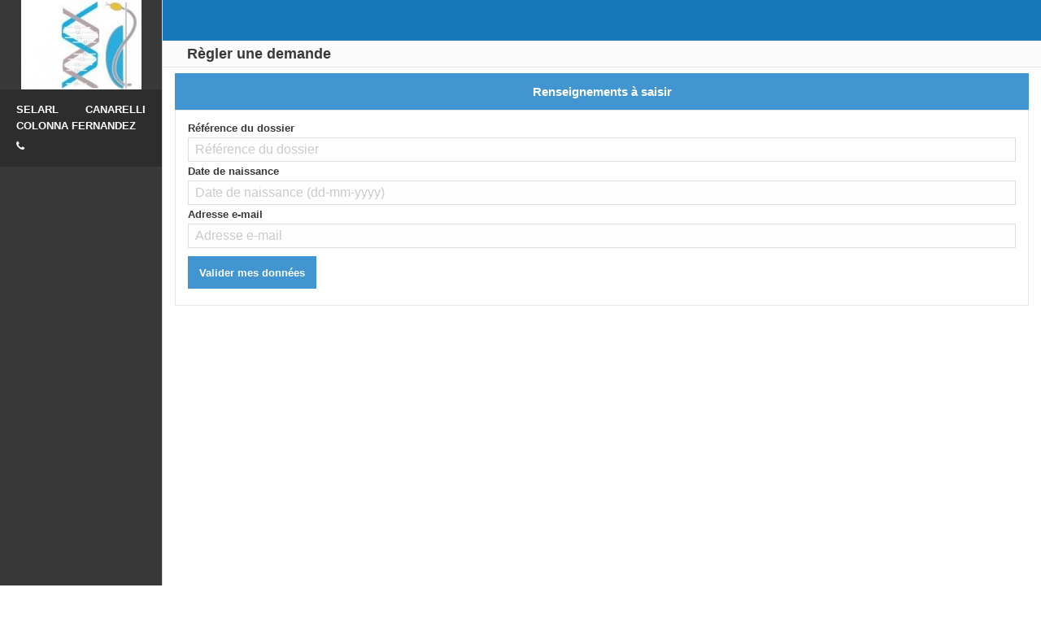

--- FILE ---
content_type: text/html; charset=UTF-8
request_url: https://www.resultats.laboccf.fr/fr/reglement
body_size: 14363
content:
<!DOCTYPE html>
<html>
    <head>
        <meta name="viewport" content="width=device-width, initial-scale=1.0">
		<meta charset="UTF-8" />
					<meta http-equiv="content-language" content="fr-FR" />
			<meta name="language" content="fr-FR" />
				
        <title>MyKali - Portail de résultats</title>
                									<link rel="stylesheet" href="/css/vendor.20211102165952
.min.css" />
				<link rel="stylesheet" href="/css/foundation.20211102165952
.min.css" />
				<link rel="stylesheet" href="/css/mykali.20211102165952
.min.css" />
				<link rel="stylesheet" href="/css/font-awesome.20211102165952
.min.css"/>
			            
                <link rel="icon" type="image/x-icon" href="/favicon.kalires.ico" />
    </head>
    
    <body class="">
		        <nav id="menu" class="slideout-menu slideout-menu-left">
    <div class="overlay"></div>
    <header class="menu-header">
        <a href="/fr/request_list/6ab1b0bb0bb35">
                            <img src="data:image/jpg;base64, /9j/4AAQSkZJRgABAQAAAQABAAD//gA8Q1JFQVRPUjogZ2QtanBlZyB2MS4wICh1c2luZyBJSkcgSlBFRyB2NjIpLCBxdWFsaXR5ID0gMTAwCv/bAEMAAQEBAQEBAQEBAQEBAQEBAQEBAQEBAQEBAQEBAQEBAQEBAQEBAQEBAQEBAQEBAQEBAQEBAQEBAQEBAQEBAQEBAf/bAEMBAQEBAQEBAQEBAQEBAQEBAQEBAQEBAQEBAQEBAQEBAQEBAQEBAQEBAQEBAQEBAQEBAQEBAQEBAQEBAQEBAQEBAf/AABEIAG4AlAMBIgACEQEDEQH/xAAfAAABBQEBAQEBAQAAAAAAAAAAAQIDBAUGBwgJCgv/[base64]/T19vf4+fr/xAAfAQADAQEBAQEBAQEBAAAAAAAAAQIDBAUGBwgJCgv/[base64]/T19vf4+fr/2gAMAwEAAhEDEQA/AP79u+ffHQdSeuevGeenOaXAPYfp756Z5HP496OD2HfH+Pfg9/rRxx+mOR6cfT8OPxwAB/x74HPJPHf37ZJ5o49P047fge3+c0vf+f8ATP8AT6UnT0H+A7fl/jQAcDk/j09eM/TtSMQqlj0AyTgE9MdAOfpg+ntS55x/Tp35579qbJ9xun3T14Ge5J4HoevPNAEIuYCQA2T8mAAf+WhIT5ewJU9fu4ycdamVlYZBzjqRnBwTkgDGckHtz6V+fn7Tn7R/ir4BfFbwUtna2ur+D9f8OzS63otxmKWa6ttUdFu7G8XL2Vyls5GySKS3dQGkkQYK/Q/wh/aJ+HPxjsFl8K6xCurxwxy6l4c1FmtNZ06WQEFTbT7RdwEp8k9i9xEwwxKkgUrpxlJO6iuaSWsoxVrycfiUVdXbVl1N/q1d0lWVKbpN254rmjG6veTV+WPTmlaKdk2m0e9yEBTxzgY785OM/THXNZLvFvD5TlgmSWU78cAEAkk4PUYIzjilutUgghaWZ4oYkWR5ZZnESRxRgs0m+XbHtADbmd0AGWJAzX5R/tUf8FNfhz8L01bwf8Jls/iJ49glksr68juGXwloE20mQXF9bus+sX9sVikfTdMV0ZQ8ct5BI0MU30XDHB/EXGeZU8v4byurmFdpOvWp0JVKeGw75W61Wtb2VKjFO7qTmopprfQ/PePvEng/w2yPE57xVnVDLMPThL6tSnXiqmYVlthMNRjzVa1WbSSVOLfyP0S+KHxc+Hfwj8OT+LPiF4p03w5otvvKzXlw6zXTohZrWxtkZrm8uHCkrDbQySN90Lkc/mj8Hf8AgolqP7QH7Vvgz4XeAfD40f4YXa+J31LUtZhD+I9dm0rw3ql9YAW6S+Todkl5bxXQG65u5tognSESSMv5W+GPhz+1J+3v45l16/n1PV7GO6SG88UazLNp3gvw2p2LPY6TYxztFDOi7VjsdNWe+xuN1cNcec5/d39lf9gz4W/s2yWfiWF7jxX8SPsskU/jHVYkWSwS4haCew0GxTMekWJhklh+RjLNHI6O7BsD9jzvg7w68OOHs0w/Euax4m44zHBvC4HK8orp4TJ8bKlywxOLrR5qFX6rV5eemqnNU5W4Qu7n8r8JeKXjV47cZZNj+DshrcCeFOU5lgcVmGOz3DvD5xxHhMPXpzrUsHGt7Orh8FjMOpKjGhTl9YhUSxLjdpfdOoXEdvBLPIJjHBbzzOkSM7ssQVyqLGPNLHGAseS+ACOc18zeL/jnq3w58NTX/i3wR4uluDdfY9D1mGHQ4NL1mS/upf7PjvY7XV7mfQptn7t4b+yAWKLzUuDNKEH1WYFlVWYjAU/[base64]/[base64]/hZ4rv/ABn4J8P+I9Rgt4LrVF1L7TDaKwto/smq3VhGF3bjllt42XLE/NnPOR6dgHt/PHp369/1Pfn8rvhx+1he/B6+8PeDPij4SvNO+H12byLwn48tLYmFkk1G5lnW9SL93Ja27ShJZ41j2bTiPgJX6daNrNhr1haappd1Be6ff28d3Z3du4kgubeVFeOSNx/CVI3AgMCCCOtf2TZrSV21o2921o7+d9z8znTnTa51ZvXdPz6fqa3Hc/8AjxB/Hpz68UUuCOhHvkE8/nRQQGPf15POP6ccfXn1NL/n/P8An9KTn2/x6fXGTx3Pp14MD0x/9YjnAPTP+eeQBcfXv39f8/h2pP8AH09/8ec/jSemc8cZ4A7Y6Yz2GMYzx70H6e/buc46+2M+vIIxQAvTP/1+/wDnt0pGxhs+nOemD9eO38/Xk5+nJ6e55zzgnn3AIP0pkgBRuoBHJByccdMkjH19+OamXNyy5EnPlfIm7Jys+VN9E3a76ITtZ32tr6dTyn4m/CvwB8UtIfSfG2g2urxpHL9kuniEepadIyMFuNO1IBZrKeIsWjcTBQ+D5b8I34oftLfCjw5+zBrmj6z4e+Ktha/ab6N/D+j3GqRaX42051mjZJYDaokdzah5MT3Yt7F2PzSwuSHb3b/goV+3f4l+CWuD4PfCoWUPjO70+G/8ReJL5WuI/DdnfBlsLawtWItv7RuYytx9puZlt7WIpJJEzSLs/Mz4EfsgfHz9sTxNN498WX2s6f4a1G+WXV/iN4uEt7c6qk0geb/hHYbqdTfFIl8hZIootIt2ERiMmxq/[base64]/M+M+zfsX/APBNzwd4v07RviX8X/E+meJrVnhnsvA3hjUoLqwtmjctBbeKNTtkEwuoXMqtp1oLZEjlkF7NK7kn70039gf4BaB8PLPwLZtfWGs2UUt2vjZ9UlufETzjKz3t4ryC2Ngsjptt/stla2ylS1wY2O7478U/B34+fsra43jLwVe3174dQxyr4o8PO8+n3VouJBb+JNGLy3McU/35laG5spMvLb3cCMAfm8N4n8QcNZJjOEeFcw+p5I8TX9lmmEwsMBmuMws/cUK2IpTqVHS5VFKLmm7c11zWX6Djvo98BeJnFGVeJHHWV4mrxdSwuDeK4axGZVcXwtgMyhFVqlTC5fUhToqcZzkr8rVla0tz9rvDnhfQPCekWOgeGtG0/Q9G0mBbWy0zS7SCxs7KGMBFjt7eBI0hUDJUog4O4E7s100ahnBAXB+9xhmz054JA/HHb2/Of4I/[base64]/zwc8gZ4jYgZxwO/HoBkZ9umBxjHrTw2QcZ/lwdxBGMj6HAz3OeKHzsbuQrcDvx2zxz6evGetW02mk7Po97fIbV7b6fn/[base64]/KYUXkAZ8E/Yx8WeI/h98QfiF+zN4uu5bpvC13dX/g66upmnnn0qNj5o3biq28ts9tdQRrgpulVhxgfXvwAcD4QeCMhlIi11iCu0jOv6z1UhSG9VIBB4IBr4z0+QXf8AwUYuTpao0dl4Tmg1VrdRhZ49CSO4jnIIwVuJETB6uDVNW79d99O/n30OqnWc416U4e9GCfNJ+9FqUU1bZau3yvoz9QYxlfn+Y7mwQDyu47enouB24x2xRRCSVJGCM4HOMYAUjoe4JopGRKSP89R3yfTHfP074owfX8sjP+RnHPXn6L9P/wBf+R/+sU3I7d+vbk+vGc5x+eT2oAUZ4x75z6556Z9+P5Uh/H9euRg+g9emB2BGcnHGeCeR69hjnvjAI/Kj8B0+vAOD246kHnA+maADP44POM9jx2xk9+n5YqObPlScgEoeeT0BPZT9OnGe/AqXj0HsPoecfTGePT8ahm5ikCnBKHBGM57+xPT+vGKmVuWV1Jrld1F2k1baL6SfR9wvbW6jbW7V0vNrS6W7XU/Jrw58C/h78XP21f2lfHHxF0bR/FOleEh4G8Iad4f8ReHNG1bRmvNT8I6Rql5q8c2qwX+3VrER2MarZpaT2MToxZ0nYP8AozpmgeHbC3is7DUJbCztI/JtbGz1D7La2kSPlIba2gMMFtbpGERYYIkhaIDKs25j+CX7XWhftBfCr9tTxT8QPA/itfh5ovjufS9c0DxJrviKz0DwDqK6N4X0fStV0nX7jVLj+xfPmnsRavZajB9pvVnsmsGXyGYfoV8BP2wPDmqeHUsvjp4s+APhnxLawW8EOteHfi74H1XTddaX5Hm/s6e6trvS54tuDHJLeQSNlYSMED9f4u4d4ix+TcL51h86wmf5dWyHLaNPJ8FSrzxGRrA4aOHVPGQhF0fatQac2vaSfNd/Cz+VfCzxF4MyHjLjzhPMOG6vCue0+LOJccuIsb9Wp0+IY5hmnt5YrB1qyWIhRn7SM1T5/ZJcsoRStb681+z0q3ur4nXFEe2LWroPp0N/Lp0drZyRwTT3NxdxF9O8i1nksrSO1Yx34YpL85jrqrXTNNutOit9a1HUZppLVYLuHUpo7b7REUMb+fp8jSQLb3caIzQqgEibVlG4DHK6jf8AgfxRp+mX1va6Z4g0/UbS4e01G11FY9K1PS7Jba8Rbe40957TWPMGqSTWsKLNAJkv5x5ccVxKnQ6Dr2j31oN9lbvtZFk8y9fUHia4tra/RJ7/AFaOG4lnMN9EJI1muYo3G2GXy9iL+RTptVJwnBxqQdpws4uD0uuXTlSvbZa3vrc/qbD4mjUw9Cpha6qUJQ5qdaM4yVRTlzuanFvnvJ35uaV72vayPlz49fspeCfHPhZ7P4cWvgnwhrsN0dRWSHw3ocZ1aRUcNZzaxbW8GqWCTMQHmimuLYxqsM1syIqp8L/Dfx1+0H+y3r7WviHSfE7+BNP1W3h8RaVqUWo3vhqO0vLmOFrnQ71FutPtbjMo8q5spIYrpwIJLdg5U/tR9r0fLiOxtRvGGVX00BgoAJKiUEj5Qecj8ea+a/[base64]/CivgzqcmkXqW3jPxfJJ4f8ADpWVVuIRMqnUNRQAgj7NbyiJTlZEeeOVWUhc+nlmWY3Oczy/KsBBzr4/EwwysnKUFU91VEkm3yP3no0km2j5TPs6y/hzJs0z3Na31fLspw1TF42qn79PD0oc1R04t+/VUU1Tpq8pzaSTZ8W/t1f8FB9X0PVNV+EnwS1RbK7s/NtPEvjeylVri3uS3lXFhoc0RVoY7OWI2tzfIz+dOsq2+YUE8nzR/wAExNY1nxB+1Vqepaxqt/qF/d/DnxTPc3dzcy3MtxJLf6NJI7zTvJM7SOpJkkkaQbmAbGwL+Z13d3V/czXt9IZrm5uLi4uJXcyu0kz72JkZizEncSST26k8/o1/wSxkMP7UDs0kccbfDzxQGZ2VVIafS1UMWwCPMaIDPGSo9K/tzPPDXIuBfCDiPCQoUMVn0ctj9bzCVKMq0qklCTl7WzcU/hXLyx07s/y5yHxs4m8UPpBcEYzGYnFYHIJcVzw+AyejWlTwsMso0pvDVq0YuMlUxC5KtWNWV1Udml8J+63w08WaR4G/Z50nxbrs62+laBo/iW/uJZGbDC217V8QlmU5kmcskfJySpO7nPzB+wtoWr+P/G/xS/aG8S2rq/ivWL2x8OyT5WbyDeTXF4Y9w3GCOCWxgEgO2SRWKkqoUfP2v+LvFX7QLfD/APZk+HYu4tF0ie/l+IOsqXW1Eo1+/v5ILlQFCWVj5UdrGryf6fd6lC4zbwxg/sP8OfA+jfDvwjoPhDQ7dYdP0TTLa0jPlrG88kMUaSXMpUD99O43yM2WYnLElcn+FKatCCe6hFb32S69fU/1hfKlOUbKVRXdndtNp6/g/vszuUREULnPLHJIB+Zi3Y4xzgewGTRT/m7Y/HJ/yPTp9KKszF4HHXkY4/Tj0IJ7Yo6f5/IHJOT7+v6g/I/5/wAffBz17mPr1/lz1IBIz375P4ACc5B4PB/HOPzHcnH0GaTsOcZ5J465HOScAZIOB+Bo4yOwwc/Tg8nnI9efXn1O3Q9SRjtk5Oe2RyMc+nINAB0IHHb29uAO3UdTgnOMDlHztYA8kHvjqOB0PJ+mOSSO1L3Hvg4Pfv7ng49OBySBw1h8pyT6Anr2/lk8jrjPTAoD5287Xt526+h5/wCNfh94W+Iei33hzxfoek+ItHv0eO607WLOO8tJYnjWMqYpVdY5WZcieNVeNtrqCwxX4r/tGf8ABJ+1tNRbxh8FL+6uNFW+t7rXPh3dXcMOozaTHM011b+FNcvYpi98FZ002x1hpLUSGOFZkVgg/eMpgDliTweRwO34e3FVJrdJSodnz/CFcqASCOg4bIyGR90Z4JUkAj63hbjringzETxOQ5tiMJTmnCthYTtRxFOTi505xanFKfKk58nMlonoflHiL4PcBeJ+GeC4qySjXr3jOjmeGTw2Nw1WCkqc41aU6c5xi53lSlNwm7Nx0R/M18LP2lNE/Y98RTeFLqw/aL02z068caj8N/iA/giDS7Z4ygjvNPtr23W40x4bZt8V1oN3awXE0kYeR7gxkfpz8F/29PhZ8em0nQfCOoj4eeKfts1xqHhzxXNp2lT6paBxYJa6Rqk8V5pOr6ncWty2syWkd+uprHp7s1u6+Y1dr+2hpf7K2r+FpLH436dYazrwtm/4R+30KWKHx1ayBGC3Vje2lxbT2lorqhmkvLkWDAATWs+Nh/nR134GeLZdV1CT4X6dr3iDTgtzdW+k21o+p+JtP0lT5xmd9OsrmS8jjhUyzT28MVquJPvMcD9jwFbwu8UcPUjmlbGcJcbVo/77iMRHFZdjKvKmk5y9k4xdRy5k6LkukpLQ/mrNMm+kh4BSp4vhPC4TxE8KcslzYrKqGCjSzjA4BNc9adpVcRNwpRilKk5J2dopto/o68d/tkeAPhjbadpcmsnx54lisbK31m18O3um38dtfpCjaj9t1GJP7GE5nLqLOylnumbrCcM1fMNt8NvE37Y3jDT/ABnu+Imk+HI9ST+09V8aS6ZD4estFgbc+i+CbPStOs2uL2Z1Ect063FuYXkL3YJ3D8kPgh8ftH+GXjHSrn4s+CG+J3hnTH23mn3F3caTe2jDy/Lv5EeQw6jHAIbuJtJ1R7SwnISW4EM4eJf6Z/gD+0D8Ivjh4ds7z4X67p9xDYQwpc+HfJSw1fQ4vKxFFc6OWB0+3HCobWBbG4Y+ZbXMqHYfy3jXwu4t4JnTxGY4D67ldVqphc2wbhWwdTDSknSrJwa9lzU2qihJK17K70P3/wAKvpKeGPihSWG4azbDZfxNRpxpY/IcfNYXHYXFqEI18HGniJRq4ipQrc9GapQlKEoP20actD6TYiIoh3MVhOWPLNtQkFu2TswMfxNx2r+af/gqf8TpvF/x+XwVb3SnR/h9odnZLAkgmhfWbySe71B5Y921LlBceVxkiOC2yRghf6VLmQxqXJUKqA8kDjPRmPGORkYHJJzjFfxq/tF+KH8YfHD4n+JppBL9v8X69cKwYsDA1/OtsAQWzstvLUEYGOgr7z6OmUUsz4+jiqsf3eT4TEYuU38MJU4xk27aawcoxbavJ263PzP6ZXEuJybwrlleEruhiuJs0wmVyqxdnTjOM67ndapXpJOSTtroeS4JOAGZuwHJboGJyMAImZHZuFjQnPOT9a/s26Z418N6hd+IfCSXi+J/G+k3vgXwzZ2kDvfz2Wssser6rbxgCSNTFbT6bZTD79y8k8J/cK9fOngXw2/izxFaaVNN5NjFHNqOs3dvuKWuh2UXnahMzEKvmXdszWNlblg11eyw2sZDzLj9gP2Il0D/AIX14f03UNKhl1S68E+INX8N6eZVZfDHh/SRYafpcjRj5he3txcyFEciRWsLi6Xabl1H7z4+cV1sLk1XhfK4KpisfgKuOznl1dDKuaEKc6jV3H2nO3TTSUlzaq2v8s/RI8O8BmXEVHxD4jrTw+UZJmmHwGR+29z+2s5cb1IUoNpVIp07VJKV43j7rurfoz+xZ8H/AA78PfhVoXiCK3S48U+MUlvvEGryOJ5Wube8urNrO3mYE/ZUe0UoVb96AHbk19q4APHGQQTntz656H6YP414V+z2+/4SeByMbfK1jaAAFAHiHWQpCjABwBjGAOgwAAPdjnpx0OAD7e+Bj2wccH6fwWoqKUY/DFcsfRaL8D/WBzVRuooqCm3NQW0FJ3UV5RTsvQMZ7sPxx3/z04x0ooOeyn/vrH6fz96KYhffJ7fzPB9hnpjtzSfgO3TGMZGfwx7Dp9KXoeB6f1GfToBgD8cUf56HqTgEZPT2Hb9QBDnIHByP1BHPbOPbH4dk9PYkdvUAdsAn8vpnIXjjqOP8B9M+gGR3weMoccd+ox9DjGMgdyM89uSSMgC85HUZI/TPXjOSB2+h90JPU/KBnJ+XgfU9uh757dsnQ8dOBxj6c9zg9+R1HrSOcKduM4OPTp654Ax04zjjgGgHs+hia9rek6Fpt3qusajZ6XpthC9xd317cLa21tHEu55Jp2KhMdAp5c4RVLEA/ll8ef2772Y3vhf4Kxzb0ae11DxrfWy/ugHMTtomnusvySglI9Uu0WZXZZba3Ygmu2/bN8O+P/ix8Tvh/wDCHwVNP9kfw3feJtajmnlg0aAnU/sdvquryWyXFwYbBYJFhSKzuJZprmJIYTIq59z+BPwC0r4VeF7TSdb8T6n4tuILYwMk0d5b6BpZeeS5mt9G0qG2t1jg8+R98+oNdXMjIzkwsTGmafPo0u91v0ta/wA/vPRwzw1HD+1qRVWs3FKE9IxT3ldNNtbrW1+jPlD4P/BrXPjJPb+MPiR8IfCGj6JeRRz3niTxNqvjW68VeJd21RcW9rJ4mtBH5wjeW5u7lILYxqv2W0VMBvrbQfg18M/[base64]/sX/AAM+Jc174j8UfDrwnqnju9sAk+vOuuWUV3qUKBkvr6HRNZ0U3BkuGc/aFjS+ihZbZHMKAt+b/gb4UfEj4A/to/BjSo/hx4P+HmheJbvxTpcmv/D/AFrxHe6J4+0iXSbiW9tNVh13Vby6truzit7bUILK6jZLe7tZZ7CZxHLIP2y1e98KaFY3d7emaK2srWe+nkCXjTPFFE9zL5MCQvLPcFRxCi/MzEJgDZX5E+D/ANrzTf2o/wBtL4OeCvAuhX1h8OfBWp+KNftb/UUnGp67q0Hg7xHaQ6zcpJcTLpulWtnLdQ6falpbiaTVIZrmK1M8ax/sXh5i+Mcxy3imCWMzvhrBcP5rPM6mYV8VDC5Vh/qFSnQq4WNet7CpXhiVy0oQhKEkv3UYNJx/kPxlyXw0yrPOCcZHFYLh/j/MuLMhWS4bJaWDhis+xSzPDzxizb6ph1iJxeHk6rnVnCUZycqrqK9/2tvF32s5PMhtZieQVDrHjpyOAq59CM1/E/4mj83X9cZ90jtqV35gTG9yZX4DH+MnG0knBI5zzX9skyNLbvGASJVKddrHfIQcjBwNoIbJPcHOK/iw8e6VcaN458V6I6EXNn4hv7IAc5lE7oAMjPEnycg8gk9MV9v9GHFYajnfE/1hc0K+TwrVFH7NKd5VEm7tKKgu/bVXPhvpzYHE1+EeCpYdObhxRQwTcm7TqSw86dN1LW61W7xtqlayTv7n8HfDEVn4bs7m7lW2u/HGoNd3F/Gokls/B3hkxXpnRCBGJJr6K/1jYVWEpZ2iRtu8yMfVX/BOfX38W/tk6hrLjyLaXwP4nh0u1ViyWOj2I0m10mxRyA0v2SxihjaZ/wB5cTebcS5lmlNfPvjPPhfwf4wTT3QtoPhjw/8AD6xbcqC3kv7lEvZo1UA+dNajVlc7twEy5Y+Wd3q//BK8r/w1GoVQqjwB4sCgFjlRLpuWy2TktnoeBgDpX01RT4l4c8ZOPK8lOVeDyXLXPWNLLsFKk6NOle7SbUl7r1Tlpqj5PM61Hgzi/wCjT4QYGXs6OW4jK+J81p0LKeMxmaVK0J/W+W0akVGPu+5GSaSva6f9AX7PY2/CbwUMAfLrRwOw/wCEj1noOenbHQYFe7ZHYgnB54//AFcZ6E9DzXhP7Pn/ACSjwT6eXrP/AKkWr/n/AJFe7nt6c8YHPB/HJHT8c1/IK2Wy0W23y307H+izak+ZKyeqXZPVL5bCZxx8vfvjv6YP+fTpRR8vfbkcdh9OD/n0opgL04J9Mf0/UH1465o+o9+mSRx7DB6ce3HsAj05GMjnjPfp3yff1x2T8fQ8+xB9ceuccDIHagAOcgkdM/nxjjnv78dc0nPA7nJ5B9ckYA4BOOp6HmlxyMZ6EH9Dx0xnpkdOnbhO3TuQAR6njjrgDtx2xg4NAC9xx0xz6E/XJOeecDJwCSejH+VGOM4BIAAz26EkAE9ue45AGQ7uO/OOmcEZOOnHYe4ycDkljnCMx5wCeFPzDGRwOvHt2x65Plfy7+QLVpdz8r/2w/G/jP4VfHjwN468KRWEq3/gyLQbtNTsTdaVqNrJrtwJtNvnZVhgjl3iVp/tdtLCsfmRyrIi19R/Dv49+EvEmj2//CWp4P8ACviKW6FpLplj4q8K+I7TUrkl1cadPpOqTzKZZkbyre7iScZ+zxpPLE4HvPi3w14Z8YaVdaF4p0ix1nSLyNlubO/tlkjKmM/ON6FopUBYpNFJFLGTuV/lKn8dP2t/[base64]/eR+B/Fz9pvwF8PPDV3Z/DyT4e+MfHFpELa08M6j488AeFE0m58pTHceJJfFPiDS9TtrNATL5VpY6hqMkBT/AEQiSOQfjpf/ABx+LPiD4ZXvgXw/8Rr610PVLWK3h1qFLC51QabGJF/sq212WCfV4NIUvImxJ7trUPKkVzb/ACLUv7Hf7BWifGrXJ9U+JvjzTk0bSroyTeCdB1FT4t1lEceXc6hcTqTY6XcsJSTYJd3cwLyPe20rOp/TuFeGOEfq+Z47jTiSpk2Ky2pCrR4deCc8biqkY05OnOLq0asIydoOlJpJJzkldNfgHi7xZ4p4HH5bknhVwLDijKs9oqlLjyhn0qWT4OhiIv8Af08TQwuYYZTot83tfZycW1FSbieNa5qH7Wf7Z/xY1HSLSW71jUdKu7jT7i28Lah/ZHw+8IwB2TA1PSnms2hdZd0V09xe3mpxS/a4L77NLGi/tN+xL+wpoP7MtxeeMNf1aLxR8TNY099NudRt4ni0nRdPuZYLm803R4p/[base64]/a28UaVMscNlqvijR/ElqVjISSx1nUIp2cDARf3huDhRtHQDAxX9ZQTBAAyApHOByenH4fnwcHp+JP/BWf4LXGo6b4X+NOjWqi50aRfC3iGdY9yx2csr32k3c5UcJBfSPlxlVOA2MjPF4McRU+HuM8PQqyhTw2d4HGZNNzkoUoyr4eaw/M37t41LRpJ7SlaOr1+m+kvwfW4s8NMXPCU3UxvD2YYTiLDxUHNy+o1IzxNkk37SWHU1FrVyUddEfmr8ZA48L+NEiGySL4h2M0zB1bfHHJryxFlAwQfMiKgggBenJr27/glX/ydGBxgfD/AMWhO+B5unH6nqe+ccE15hqyx/ELwxezW7BR8QvD0Gr6NI43i38X6LKs72E5Pytez6uuuWRgchpZdZs1jzlSfS/+CWmy1/akMMym2eLwH4vheBzmWOaJ9O8+DZy5khZZFKMolGw+YokDKP2jJZ0cL4MeJXD1b2kMxyfMMVCsp3UpwqzU6TnF+83Ui7py0kkmr2ufzNx/h5Yr6TXgjxrgYRlknFGV8NRy/lin7FUE4V6LkrxjVpVY1JVIJqcZSvJJvX+gX9nzJ+E/gnsdmtfh/wAVHrGOmOgx0/nXuxHuTkEcjI/Lgfz9D1FeE/s+n/i1Hgk5BymtYIOQf+Ki1jkEZBBxkEcEcjOa91yDxjsR6knGSMdfc8g5GDzX8ewacUk0+VJOzvZpLQ/0ds1o7prRp7prR3vre/cXk9Gx+HfPv09KKOe27/x3+v8Ant7AqwDnHT364/rxz25H5nCH1PGPfk4B7A9s55PTrwTTgMZ+o7n8+nU9+ue5pDkdOn8sAngdOg4/X1AAgxzg9uTxgemPQcDAPBGOeMUe/r0we+R6cHJzn+Ijp6UBuTkdMn8sA49Pp39e5XHbtkdyDkkfXPB656+nFABznHrn1/mM4GTknA4wPWobjmKUbdx2n5cnkYPHBHPTOOMkdTzUxHT6nHP168dMfX06VFcAeTICMjac89RjBzx/nrwaHezs7Po+z79ASUnyyScXpJNXTT0aa6prRo/KP9sT9v2X4O+MH+Cvwu8Mf2/8Vb7+zLJb3XJbfTPDWjXWtRq2m757zUNNW5mZC8yyvdQadA0QF7cKhZT+YQ/ZO/bD/aZ+IVtr/wAT7lDaarO9zJ4z1bxT4e1nStM01JQt5b+HrLw7f6rEypEp8iysrVkYxEXd5bK8cr/r943/AGB/hv8AFL9pHxB8aviZez+JrW+XRItI8FCKODRo/wCyLJLeZtblaOS51GOd/mjs4pILUDBlSRgK++dE8L6B4d0+00fRNKsNJ0zT4I7e0sNOtILSztoY1CJHDBDGiKqoAoAUYxnrzX7fgPEnJ/DzK8opcEZZh6vEWPyx/wBr5vmuCjWq4LGTjTlKpl05zkpKk17sZUowle7bldn8ZZz4G8VeNHFnEeI8U+KMTU4Ly3OZYfhvhnKMVLC4GWWUZ8roZhg6PLGdWokksS8Q6sE5JRtJn5lfCf8AYm/Z9+HXhmf4favp2qeIPEGtan9i1Xxte6ikGsDULbTbG/i1bQbG3iTTdEtof7WsrW2D2ss7TjbKJXOZPEPiH+x38Uvh34gstb+E+o3XifT4LmS70y7sr230XxJpRCRShLgXFyzvKXO+4ubOVbaeUO0tupbyIv2ui0DSFm81bKISF0Z3Zd7SSQmJo5pGcs0k6GCDbcOTNiGIFyI0C6P2G1/hgjXBIOEAyzMN7HOfmbgu/wB6T+MnivxvNMwx+c4/E5pmeLljsxxtWVfGYupCNKderN3cnTp3hGytFRj7qiklbZf17wtlOWcG5JlnDWQYKjgsiyjDQwuBwEOdxp0oW+OdSdSVScndynJ3lez2PyH+DX7e+v8Ahy5bwp8a7Z9Vh06dtOufFOmrCNb02e3ma3uo9W06Ld/akVpKkplubVUnaMRutvIWLn9SvB3xA8JePdJh1zwhrVjrulzusSXVjLvWObYZXtrmMqslpdwpnzbO4VLqIg+ZCmGI+evjh+yH8MPi41zqEdr/AMIh4suSB/wkGh21uiXkiIQBq2nlFt7tThA0yeVd7VC+ft4PkHwR/ZB+I/wT8caZ4o0v4paPc6YNtlrWix6RrEcOp6QzEtZ+XJqsloskbss1vcPA0kcqKQ+ABXnKNVSWseW/eV7aaWtbv/W30leOFr05VaK9jNQc5U3H3W0k2ouKaS3ttdb2P0d5yQeBkcZ6k/lkdTjgnvk15x8RvAWg/Enwj4h8F+JoWuNG8Q2NzZXce1XKFkDxXMYYELNbSqssTYJLLj1NehRE5weT1UnJIBz1PUn1HA9+9K0cbhiQeQyk5Ofu9sEAdPz9O3RCrXoThVw0/Z1qU4VKVS7ThUpyUoTTSbupLpZ2vbWx41ajSxFOdGtCNSnVhOjVjOKlGdCrF069NxfutVKTlB3Tte611P5SvH/w/wDEn7K3xE1v4XfEG3u/+EB1e/utW8NeJrWKS6NrIytFpeu6eUBkuIGjitNM1qyRbedLW1SWJ2ubfzJfoz9lUeEPA37R/h34ja3q6aZZa7o+taf/AGhZW02oaF4rn1aIR6ZrOnT6da3TW99fnbcaxZXSxMs8xkkELtMkX7ffGj4C/Df45+Fbjwt490OLUbeRGSyv12xanpkjZYS2N2FZov3gXfGyyRMhc7BIVdfzl+Df7BL/AAg+NyRjxpF4t+GU9lql8PC2tR3K3FvrMC+Zo9/bQJDJp0Euk3BV4buExXbqoDsdqAfrn+uOGznKszxTq4nKOJK2WLL84nhoOrl2e4P2bjbGU+a9KvTjKXsq1ODk3JczSR/On/EPa3DHEOT5PVweG4m4Bp59DOOFMBjKtOjmnBuaOpCrXp4LFStUrZfUqRjJUueTiuZcmqR9jfBr4x/C7wp4B8CeGPEHjjwxofiCYXUVrod9q9lFfH+0te1L7AoiillVVnMqLC6O0LZBEhUhq+vIJhOehGUDbuCpBJHytjDDAV1Zcghvz+SPA37MXwuudP8ADGu+L/C+neIfGGlRgTaxJcag8U62Os6jPYqYpZh56xBo1lW4jKymMEgAkH62ijSP5Y0CqoZQBwACAdqjsvAwBgLgYGK/IXCnCyor3V7t5buySuuuu+rv3R/SMp81Sd1yybcpJaqLk23FPrZ6X8ixjP3s5/3c/wBD3z/TiikLDPT0PIz159R/+vPrRQI//9k=" alt="Logo du laboratoire" class="float-center"/>
                    </a>
        <p class="laboratory">
            <span class="laboratory_name">SELARL CANARELLI COLONNA FERNANDEZ</span>
            <span class="laboratory_address">  </span>
                        <span class="laboratory_phone"></span>
        </p>
    </header>

    <section class="menu-section">
                    <ul class="menu-section-list">
                                                                </ul>
                    </section>
</nav>
		<div class="top-bar-fixed">
			<div class="top-bar top-bar-desktop">
    <div class="ico-open-partial-sidebar-block">
        <div class="div-menu-hamburger">
            <button class="button-round button-mobile" type="button" data-toggle="mobileNav">
                <span class="icon-bar"></span>
                <span class="icon-bar"></span>
                <span class="icon-bar"></span>
            </button>
        </div>
    </div>
    </div>

<div class="top-bar top-bar-mobile">
    <div class="ico-open-mobile-menu-block">
        <div class="div-menu-hamburger">
            <button class="button-round button-mobile" type="button" data-toggle="mobileNav">
                <span class="icon-bar"></span>
                <span class="icon-bar"></span>
                <span class="icon-bar"></span>
            </button>
        </div>
    </div>
    <div class="labo-name">SELARL CANARELLI COLONNA FERNANDEZ</div>
    </div>

			<div class="sub-header">
				<h1>Règler une demande</h1>
			</div>
		</div>
		<main id="main" class="panel">
                            <div class="container">
        <section class="clearfix content no-padding">
            <div class="content-bloc">
                <div class="content-bloc-header primary">
                    <a href="#">Renseignements à saisir</a><i data-closed="false" class="fa chevron pull-right"></i>
                </div>
                <div class="content-bloc-body">
                    <form name="generic_form" method="post" action="/fr/reglement_post"><div id="generic_form"><div class="row">
        <div class="large-12 columns">
            <label for="generic_form_request_number" class="required">Référence du dossier</label>
            <input type="text" id="generic_form_request_number" name="generic_form[request_number]" required="required" placeholder="Référence du dossier" class="" />
            
        </div>
    </div>    <div class="row">
        <div class="large-12 columns">
            <label for="generic_form_birthdate" class="required">Date de naissance</label>
            <input type="text" id="generic_form_birthdate" name="generic_form[birthdate]" required="required" placeholder="Date de naissance (dd-mm-yyyy)" class="date" />
            
        </div>
    </div><div class="row">
        <div class="large-12 columns">
            <label for="generic_form_email" class="required">Adresse e-mail</label>
            <input type="email" id="generic_form_email" name="generic_form[email]" required="required" placeholder="Adresse e-mail" class="" />
            
        </div>
    </div><div><button type="submit" id="generic_form_submit" name="generic_form[submit]" placeholder="Valider mes données" class="button primary button">Valider mes données</button></div><input type="hidden" id="generic_form__token" name="generic_form[_token]" value="V-eVvhzXTRdRUWJRgtRL-kjNjHYtvyDLPxrepkFmwQU" /></div></form>
                </div>
            </div>
        </section>
    </div>
		</main>
				
													<script src="/js/lang.fr.20211102165952
.min.js" type="text/javascript"></script>
				<script src="/js/vendor.20211102165952
.min.js"></script>
				<script src="/js/mykali.20211102165952
.min.js"></script>
						<script src="/fr/js/routing?callback=fos.Router.setData"></script>
			<script type="text/javascript">var locale = 'fr';</script>
	    </body>
</html>

--- FILE ---
content_type: text/css
request_url: https://www.resultats.laboccf.fr/css/mykali.20211102165952.min.css
body_size: 32385
content:

@charset "UTF-8";@media print, screen and (min-width: 40em){.reveal,.reveal.tiny,.reveal.small,.reveal.large{right:auto;left:auto;margin:0
auto}}html{line-height:1.15;-webkit-text-size-adjust:100%}body{margin:0}h1{font-size:2em;margin:0.67em 0}hr{box-sizing:content-box;height:0;overflow:visible}pre{font-family:monospace,monospace;font-size:1em}a{background-color:transparent}abbr[title]{border-bottom:0;text-decoration:underline dotted}b,strong{font-weight:bolder}code,kbd,samp{font-family:monospace,monospace;font-size:1em}small{font-size:80%}sub,sup{font-size:75%;line-height:0;position:relative;vertical-align:baseline}sub{bottom:-0.25em}sup{top:-0.5em}img{border-style:none}button,input,optgroup,select,textarea{font-family:inherit;font-size:100%;line-height:1.15;margin:0}button,input{overflow:visible}button,select{text-transform:none}button,[type="button"],[type="reset"],[type="submit"]{-webkit-appearance:button}button::-moz-focus-inner,[type="button"]::-moz-focus-inner,[type="reset"]::-moz-focus-inner,[type="submit"]::-moz-focus-inner{border-style:none;padding:0}button:-moz-focusring,[type="button"]:-moz-focusring,[type="reset"]:-moz-focusring,[type="submit"]:-moz-focusring{outline:1px
dotted ButtonText}fieldset{padding:0.35em 0.75em 0.625em}legend{box-sizing:border-box;color:inherit;display:table;max-width:100%;padding:0;white-space:normal}progress{vertical-align:baseline}textarea{overflow:auto}[type="checkbox"],[type="radio"]{box-sizing:border-box;padding:0}[type="number"]::-webkit-inner-spin-button,[type="number"]::-webkit-outer-spin-button{height:auto}[type="search"]{-webkit-appearance:textfield;outline-offset:-2px}[type="search"]::-webkit-search-decoration{-webkit-appearance:none}::-webkit-file-upload-button{-webkit-appearance:button;font:inherit}details{display:block}summary{display:list-item}template{display:none}[hidden]{display:none}[data-whatintent="mouse"] *, [data-whatintent="mouse"] *:focus,
[data-whatintent="touch"] *,
[data-whatintent="touch"] *:focus,
[data-whatinput="mouse"] *,
[data-whatinput="mouse"] *:focus,
[data-whatinput="touch"] *,
[data-whatinput="touch"] *:focus{outline:none}[draggable=false]{-webkit-touch-callout:none;-webkit-user-select:none}.foundation-mq{font-family:"small=0em&medium=40em&large=64em&xlarge=75em&xxlarge=90em"}html{box-sizing:border-box;font-size:100%}*,*::before,*::after{box-sizing:inherit}body{margin:0;padding:0;background:#fefefe;font-family:"Helvetica Neue",Helvetica,Roboto,Arial,sans-serif;font-weight:normal;line-height:1.5;color:#0a0a0a;-webkit-font-smoothing:antialiased;-moz-osx-font-smoothing:grayscale}img{display:inline-block;vertical-align:middle;max-width:100%;height:auto;-ms-interpolation-mode:bicubic}textarea{height:auto;min-height:50px;border-radius:0}select{box-sizing:border-box;width:100%;border-radius:0}.map_canvas img,
.map_canvas embed,
.map_canvas object,
.mqa-display img,
.mqa-display embed,
.mqa-display
object{max-width:none !important}button{padding:0;appearance:none;border:0;border-radius:0;background:transparent;line-height:1;cursor:auto}[data-whatinput='mouse'] button{outline:0}pre{overflow:auto;-webkit-overflow-scrolling:touch}button,input,optgroup,select,textarea{font-family:inherit}.is-visible{display:block !important}.is-hidden{display:none !important}[type='text'],[type='password'],[type='date'],[type='datetime'],[type='datetime-local'],[type='month'],[type='week'],[type='email'],[type='number'],[type='search'],[type='tel'],[type='time'],[type='url'],[type='color'],textarea{display:block;box-sizing:border-box;width:100%;height:2.4375rem;margin:0
0 1rem;padding:0.5rem;border:1px
solid #cacaca;border-radius:0;background-color:#fefefe;box-shadow:inset 0 1px 2px rgba(10, 10, 10, 0.1);font-family:inherit;font-size:1rem;font-weight:normal;line-height:1.5;color:#0a0a0a;transition:box-shadow 0.5s, border-color 0.25s ease-in-out;appearance:none}[type='text']:focus,[type='password']:focus,[type='date']:focus,[type='datetime']:focus,[type='datetime-local']:focus,[type='month']:focus,[type='week']:focus,[type='email']:focus,[type='number']:focus,[type='search']:focus,[type='tel']:focus,[type='time']:focus,[type='url']:focus,[type='color']:focus,textarea:focus{outline:none;border:1px
solid #8a8a8a;background-color:#fefefe;box-shadow:0 0 5px #cacaca;transition:box-shadow 0.5s, border-color 0.25s ease-in-out}textarea{max-width:100%}textarea[rows]{height:auto}input:disabled,input[readonly],textarea:disabled,textarea[readonly]{background-color:#e6e6e6;cursor:not-allowed}[type='submit'],[type='button']{appearance:none;border-radius:0}input[type='search']{box-sizing:border-box}::placeholder{color:#cacaca}[type='file'],[type='checkbox'],[type='radio']{margin:0
0 1rem}[type='checkbox']+label,[type='radio']+label{display:inline-block;vertical-align:baseline;margin-left:0.5rem;margin-right:1rem;margin-bottom:0}[type='checkbox']+label[for],[type='radio']+label[for]{cursor:pointer}label>[type='checkbox'],label>[type='radio']{margin-right:0.5rem}[type='file']{width:100%}label{display:block;margin:0;font-size:0.875rem;font-weight:normal;line-height:1.8;color:#0a0a0a}label.middle{margin:0
0 1rem;line-height:1.5;padding:0.5625rem 0}.help-text{margin-top:-0.5rem;font-size:0.8125rem;font-style:italic;color:#0a0a0a}.input-group{display:flex;width:100%;margin-bottom:1rem;align-items:stretch}.input-group>:first-child,.input-group>:first-child.input-group-button>*{border-radius:0 0 0 0}.input-group>:last-child,.input-group>:last-child.input-group-button>*{border-radius:0 0 0 0}.input-group-label, .input-group-field, .input-group-button, .input-group-button a,
.input-group-button input,
.input-group-button button,
.input-group-button
label{margin:0;white-space:nowrap}.input-group-label{padding:0
1rem;border:1px
solid #cacaca;background:#e6e6e6;color:#0a0a0a;text-align:center;white-space:nowrap;display:flex;flex:0 0 auto;align-items:center}.input-group-label:first-child{border-right:0}.input-group-label:last-child{border-left:0}.input-group-field{border-radius:0;flex:1 1 0px;min-width:0}.input-group-button{padding-top:0;padding-bottom:0;text-align:center;display:flex;flex:0 0 auto}.input-group-button a,
.input-group-button input,
.input-group-button button,
.input-group-button
label{align-self:stretch;height:auto;padding-top:0;padding-bottom:0;font-size:1rem}fieldset{margin:0;padding:0;border:0}legend{max-width:100%;margin-bottom:0.5rem}.fieldset{margin:1.125rem 0;padding:1.25rem;border:1px
solid #cacaca}.fieldset
legend{margin:0;margin-left:-0.1875rem;padding:0
0.1875rem}select{height:2.4375rem;margin:0
0 1rem;padding:0.5rem;appearance:none;border:1px
solid #cacaca;border-radius:0;background-color:#fefefe;font-family:inherit;font-size:1rem;font-weight:normal;line-height:1.5;color:#0a0a0a;background-image:url('data:image/svg+xml;utf8,<svg xmlns="http://www.w3.org/2000/svg" version="1.1" width="32" height="24" viewBox="0 0 32 24"><polygon points="0,0 32,0 16,24" style="fill: rgb%28138, 138, 138%29"></polygon></svg>');background-origin:content-box;background-position:right -1rem center;background-repeat:no-repeat;background-size:9px 6px;padding-right:1.5rem;transition:box-shadow 0.5s, border-color 0.25s ease-in-out}@media screen and (min-width: 0\0){select{background-image:url("[data-uri]")}}select:focus{outline:none;border:1px
solid #8a8a8a;background-color:#fefefe;box-shadow:0 0 5px #cacaca;transition:box-shadow 0.5s, border-color 0.25s ease-in-out}select:disabled{background-color:#e6e6e6;cursor:not-allowed}select::-ms-expand{display:none}select[multiple]{height:auto;background-image:none}select:not([multiple]){padding-top:0;padding-bottom:0}.is-invalid-input:not(:focus){border-color:#cc4b37;background-color:#f9ecea}.is-invalid-input:not(:focus)::placeholder{color:#cc4b37}.is-invalid-label{color:#cc4b37}.form-error{display:none;margin-top:-0.5rem;margin-bottom:1rem;font-size:0.75rem;font-weight:bold;color:#cc4b37}.form-error.is-visible{display:block}div,dl,dt,dd,ul,ol,li,h1,h2,h3,h4,h5,h6,pre,form,p,blockquote,th,td{margin:0;padding:0}p{margin-bottom:1rem;font-size:inherit;line-height:1.6;text-rendering:optimizeLegibility}em,i{font-style:italic;line-height:inherit}strong,b{font-weight:bold;line-height:inherit}small{font-size:80%;line-height:inherit}h1,.h1,h2,.h2,h3,.h3,h4,.h4,h5,.h5,h6,.h6{font-family:"Helvetica Neue",Helvetica,Roboto,Arial,sans-serif;font-style:normal;font-weight:normal;color:inherit;text-rendering:optimizeLegibility}h1 small, .h1 small,
h2 small, .h2 small,
h3 small, .h3 small,
h4 small, .h4 small,
h5 small, .h5 small,
h6 small, .h6
small{line-height:0;color:#cacaca}h1,.h1{font-size:1.5rem;line-height:1.4;margin-top:0;margin-bottom:0.5rem}h2,.h2{font-size:1.25rem;line-height:1.4;margin-top:0;margin-bottom:0.5rem}h3,.h3{font-size:1.1875rem;line-height:1.4;margin-top:0;margin-bottom:0.5rem}h4,.h4{font-size:1.125rem;line-height:1.4;margin-top:0;margin-bottom:0.5rem}h5,.h5{font-size:1.0625rem;line-height:1.4;margin-top:0;margin-bottom:0.5rem}h6,.h6{font-size:1rem;line-height:1.4;margin-top:0;margin-bottom:0.5rem}@media print, screen and (min-width: 40em){h1,.h1{font-size:3rem}h2,.h2{font-size:2.5rem}h3,.h3{font-size:1.9375rem}h4,.h4{font-size:1.5625rem}h5,.h5{font-size:1.25rem}h6,.h6{font-size:1rem}}a{line-height:inherit;color:#1779ba;text-decoration:none;cursor:pointer}a:hover,a:focus{color:#1468a0}a
img{border:0}hr{clear:both;max-width:75rem;height:0;margin:1.25rem auto;border-top:0;border-right:0;border-bottom:1px solid #cacaca;border-left:0}ul,ol,dl{margin-bottom:1rem;list-style-position:outside;line-height:1.6}li{font-size:inherit}ul{margin-left:1.25rem;list-style-type:disc}ol{margin-left:1.25rem}ul ul, ol ul, ul ol, ol
ol{margin-left:1.25rem;margin-bottom:0}dl{margin-bottom:1rem}dl
dt{margin-bottom:0.3rem;font-weight:bold}blockquote{margin:0
0 1rem;padding:0.5625rem 1.25rem 0 1.1875rem;border-left:1px solid #cacaca}blockquote, blockquote
p{line-height:1.6;color:#8a8a8a}abbr,abbr[title]{border-bottom:1px dotted #0a0a0a;cursor:help;text-decoration:none}figure{margin:0}kbd{margin:0;padding:0.125rem 0.25rem 0;background-color:#e6e6e6;font-family:Consolas,"Liberation Mono",Courier,monospace;color:#0a0a0a}.subheader{margin-top:0.2rem;margin-bottom:0.5rem;font-weight:normal;line-height:1.4;color:#8a8a8a}.lead{font-size:125%;line-height:1.6}.stat{font-size:2.5rem;line-height:1}p+.stat{margin-top:-1rem}ul.no-bullet,ol.no-bullet{margin-left:0;list-style:none}cite,.cite-block{display:block;color:#8a8a8a;font-size:0.8125rem}cite:before,.cite-block:before{content:"— "}code,.code-inline{border:1px
solid #cacaca;background-color:#e6e6e6;font-family:Consolas,"Liberation Mono",Courier,monospace;font-weight:normal;color:#0a0a0a;display:inline;max-width:100%;word-wrap:break-word;padding:0.125rem 0.3125rem 0.0625rem}.code-block{border:1px
solid #cacaca;background-color:#e6e6e6;font-family:Consolas,"Liberation Mono",Courier,monospace;font-weight:normal;color:#0a0a0a;display:block;overflow:auto;white-space:pre;padding:1rem;margin-bottom:1.5rem}.text-left{text-align:left}.text-right{text-align:right}.text-center{text-align:center}.text-justify{text-align:justify}@media print, screen and (min-width: 40em){.medium-text-left{text-align:left}.medium-text-right{text-align:right}.medium-text-center{text-align:center}.medium-text-justify{text-align:justify}}@media print, screen and (min-width: 64em){.large-text-left{text-align:left}.large-text-right{text-align:right}.large-text-center{text-align:center}.large-text-justify{text-align:justify}}.show-for-print{display:none !important}@media
print{*{background:transparent !important;color:black !important;color-adjust:economy;box-shadow:none !important;text-shadow:none !important}.show-for-print{display:block !important}.hide-for-print{display:none !important}table.show-for-print{display:table !important}thead.show-for-print{display:table-header-group !important}tbody.show-for-print{display:table-row-group !important}tr.show-for-print{display:table-row !important}td.show-for-print{display:table-cell !important}th.show-for-print{display:table-cell !important}a,a:visited{text-decoration:underline}a[href]:after{content:" (" attr(href) ")"}.ir a:after,a[href^='javascript:']:after,a[href^='#']:after{content:''}abbr[title]:after{content:" (" attr(title) ")"}pre,blockquote{border:1px
solid #8a8a8a;page-break-inside:avoid}thead{display:table-header-group}tr,img{page-break-inside:avoid}img{max-width:100% !important}@page{margin:0.5cm}p,h2,h3{orphans:3;widows:3}h2,h3{page-break-after:avoid}.print-break-inside{page-break-inside:auto}}.grid-container{padding-right:0.625rem;padding-left:0.625rem;max-width:75rem;margin-left:auto;margin-right:auto}@media print, screen and (min-width: 40em){.grid-container{padding-right:0.9375rem;padding-left:0.9375rem}}.grid-container.fluid{padding-right:0.625rem;padding-left:0.625rem;max-width:100%;margin-left:auto;margin-right:auto}@media print, screen and (min-width: 40em){.grid-container.fluid{padding-right:0.9375rem;padding-left:0.9375rem}}.grid-container.full{padding-right:0;padding-left:0;max-width:100%;margin-left:auto;margin-right:auto}.grid-x{display:flex;flex-flow:row wrap}.cell{flex:0 0 auto;min-height:0;min-width:0;width:100%}.cell.auto{flex:1 1 0}.cell.shrink{flex:0 0 auto}.grid-x>.auto{width:auto}.grid-x>.shrink{width:auto}.grid-x>.small-shrink,.grid-x>.small-full,.grid-x>.small-1,.grid-x>.small-2,.grid-x>.small-3,.grid-x>.small-4,.grid-x>.small-5,.grid-x>.small-6,.grid-x>.small-7,.grid-x>.small-8,.grid-x>.small-9,.grid-x>.small-10,.grid-x>.small-11,.grid-x>.small-12{flex-basis:auto}@media print, screen and (min-width: 40em){.grid-x>.medium-shrink,.grid-x>.medium-full,.grid-x>.medium-1,.grid-x>.medium-2,.grid-x>.medium-3,.grid-x>.medium-4,.grid-x>.medium-5,.grid-x>.medium-6,.grid-x>.medium-7,.grid-x>.medium-8,.grid-x>.medium-9,.grid-x>.medium-10,.grid-x>.medium-11,.grid-x>.medium-12{flex-basis:auto}}@media print, screen and (min-width: 64em){.grid-x>.large-shrink,.grid-x>.large-full,.grid-x>.large-1,.grid-x>.large-2,.grid-x>.large-3,.grid-x>.large-4,.grid-x>.large-5,.grid-x>.large-6,.grid-x>.large-7,.grid-x>.large-8,.grid-x>.large-9,.grid-x>.large-10,.grid-x>.large-11,.grid-x>.large-12{flex-basis:auto}}.grid-x>.small-1,.grid-x>.small-2,.grid-x>.small-3,.grid-x>.small-4,.grid-x>.small-5,.grid-x>.small-6,.grid-x>.small-7,.grid-x>.small-8,.grid-x>.small-9,.grid-x>.small-10,.grid-x>.small-11,.grid-x>.small-12{flex:0 0 auto}.grid-x>.small-1{width:8.33333%}.grid-x>.small-2{width:16.66667%}.grid-x>.small-3{width:25%}.grid-x>.small-4{width:33.33333%}.grid-x>.small-5{width:41.66667%}.grid-x>.small-6{width:50%}.grid-x>.small-7{width:58.33333%}.grid-x>.small-8{width:66.66667%}.grid-x>.small-9{width:75%}.grid-x>.small-10{width:83.33333%}.grid-x>.small-11{width:91.66667%}.grid-x>.small-12{width:100%}@media print, screen and (min-width: 40em){.grid-x>.medium-auto{flex:1 1 0;width:auto}.grid-x>.medium-shrink,.grid-x>.medium-1,.grid-x>.medium-2,.grid-x>.medium-3,.grid-x>.medium-4,.grid-x>.medium-5,.grid-x>.medium-6,.grid-x>.medium-7,.grid-x>.medium-8,.grid-x>.medium-9,.grid-x>.medium-10,.grid-x>.medium-11,.grid-x>.medium-12{flex:0 0 auto}.grid-x>.medium-shrink{width:auto}.grid-x>.medium-1{width:8.33333%}.grid-x>.medium-2{width:16.66667%}.grid-x>.medium-3{width:25%}.grid-x>.medium-4{width:33.33333%}.grid-x>.medium-5{width:41.66667%}.grid-x>.medium-6{width:50%}.grid-x>.medium-7{width:58.33333%}.grid-x>.medium-8{width:66.66667%}.grid-x>.medium-9{width:75%}.grid-x>.medium-10{width:83.33333%}.grid-x>.medium-11{width:91.66667%}.grid-x>.medium-12{width:100%}}@media print, screen and (min-width: 64em){.grid-x>.large-auto{flex:1 1 0;width:auto}.grid-x>.large-shrink,.grid-x>.large-1,.grid-x>.large-2,.grid-x>.large-3,.grid-x>.large-4,.grid-x>.large-5,.grid-x>.large-6,.grid-x>.large-7,.grid-x>.large-8,.grid-x>.large-9,.grid-x>.large-10,.grid-x>.large-11,.grid-x>.large-12{flex:0 0 auto}.grid-x>.large-shrink{width:auto}.grid-x>.large-1{width:8.33333%}.grid-x>.large-2{width:16.66667%}.grid-x>.large-3{width:25%}.grid-x>.large-4{width:33.33333%}.grid-x>.large-5{width:41.66667%}.grid-x>.large-6{width:50%}.grid-x>.large-7{width:58.33333%}.grid-x>.large-8{width:66.66667%}.grid-x>.large-9{width:75%}.grid-x>.large-10{width:83.33333%}.grid-x>.large-11{width:91.66667%}.grid-x>.large-12{width:100%}}.grid-margin-x:not(.grid-x)>.cell{width:auto}.grid-margin-y:not(.grid-y)>.cell{height:auto}.grid-margin-x{margin-left:-0.625rem;margin-right:-0.625rem}@media print, screen and (min-width: 40em){.grid-margin-x{margin-left:-0.9375rem;margin-right:-0.9375rem}}.grid-margin-x>.cell{width:calc(100% - 1.25rem);margin-left:0.625rem;margin-right:0.625rem}@media print, screen and (min-width: 40em){.grid-margin-x>.cell{width:calc(100% - 1.875rem);margin-left:0.9375rem;margin-right:0.9375rem}}.grid-margin-x>.auto{width:auto}.grid-margin-x>.shrink{width:auto}.grid-margin-x>.small-1{width:calc(8.33333% - 1.25rem)}.grid-margin-x>.small-2{width:calc(16.66667% - 1.25rem)}.grid-margin-x>.small-3{width:calc(25% - 1.25rem)}.grid-margin-x>.small-4{width:calc(33.33333% - 1.25rem)}.grid-margin-x>.small-5{width:calc(41.66667% - 1.25rem)}.grid-margin-x>.small-6{width:calc(50% - 1.25rem)}.grid-margin-x>.small-7{width:calc(58.33333% - 1.25rem)}.grid-margin-x>.small-8{width:calc(66.66667% - 1.25rem)}.grid-margin-x>.small-9{width:calc(75% - 1.25rem)}.grid-margin-x>.small-10{width:calc(83.33333% - 1.25rem)}.grid-margin-x>.small-11{width:calc(91.66667% - 1.25rem)}.grid-margin-x>.small-12{width:calc(100% - 1.25rem)}@media print, screen and (min-width: 40em){.grid-margin-x>.auto{width:auto}.grid-margin-x>.shrink{width:auto}.grid-margin-x>.small-1{width:calc(8.33333% - 1.875rem)}.grid-margin-x>.small-2{width:calc(16.66667% - 1.875rem)}.grid-margin-x>.small-3{width:calc(25% - 1.875rem)}.grid-margin-x>.small-4{width:calc(33.33333% - 1.875rem)}.grid-margin-x>.small-5{width:calc(41.66667% - 1.875rem)}.grid-margin-x>.small-6{width:calc(50% - 1.875rem)}.grid-margin-x>.small-7{width:calc(58.33333% - 1.875rem)}.grid-margin-x>.small-8{width:calc(66.66667% - 1.875rem)}.grid-margin-x>.small-9{width:calc(75% - 1.875rem)}.grid-margin-x>.small-10{width:calc(83.33333% - 1.875rem)}.grid-margin-x>.small-11{width:calc(91.66667% - 1.875rem)}.grid-margin-x>.small-12{width:calc(100% - 1.875rem)}.grid-margin-x>.medium-auto{width:auto}.grid-margin-x>.medium-shrink{width:auto}.grid-margin-x>.medium-1{width:calc(8.33333% - 1.875rem)}.grid-margin-x>.medium-2{width:calc(16.66667% - 1.875rem)}.grid-margin-x>.medium-3{width:calc(25% - 1.875rem)}.grid-margin-x>.medium-4{width:calc(33.33333% - 1.875rem)}.grid-margin-x>.medium-5{width:calc(41.66667% - 1.875rem)}.grid-margin-x>.medium-6{width:calc(50% - 1.875rem)}.grid-margin-x>.medium-7{width:calc(58.33333% - 1.875rem)}.grid-margin-x>.medium-8{width:calc(66.66667% - 1.875rem)}.grid-margin-x>.medium-9{width:calc(75% - 1.875rem)}.grid-margin-x>.medium-10{width:calc(83.33333% - 1.875rem)}.grid-margin-x>.medium-11{width:calc(91.66667% - 1.875rem)}.grid-margin-x>.medium-12{width:calc(100% - 1.875rem)}}@media print, screen and (min-width: 64em){.grid-margin-x>.large-auto{width:auto}.grid-margin-x>.large-shrink{width:auto}.grid-margin-x>.large-1{width:calc(8.33333% - 1.875rem)}.grid-margin-x>.large-2{width:calc(16.66667% - 1.875rem)}.grid-margin-x>.large-3{width:calc(25% - 1.875rem)}.grid-margin-x>.large-4{width:calc(33.33333% - 1.875rem)}.grid-margin-x>.large-5{width:calc(41.66667% - 1.875rem)}.grid-margin-x>.large-6{width:calc(50% - 1.875rem)}.grid-margin-x>.large-7{width:calc(58.33333% - 1.875rem)}.grid-margin-x>.large-8{width:calc(66.66667% - 1.875rem)}.grid-margin-x>.large-9{width:calc(75% - 1.875rem)}.grid-margin-x>.large-10{width:calc(83.33333% - 1.875rem)}.grid-margin-x>.large-11{width:calc(91.66667% - 1.875rem)}.grid-margin-x>.large-12{width:calc(100% - 1.875rem)}}.grid-padding-x .grid-padding-x{margin-right:-0.625rem;margin-left:-0.625rem}@media print, screen and (min-width: 40em){.grid-padding-x .grid-padding-x{margin-right:-0.9375rem;margin-left:-0.9375rem}}.grid-container:not(.full)>.grid-padding-x{margin-right:-0.625rem;margin-left:-0.625rem}@media print, screen and (min-width: 40em){.grid-container:not(.full)>.grid-padding-x{margin-right:-0.9375rem;margin-left:-0.9375rem}}.grid-padding-x>.cell{padding-right:0.625rem;padding-left:0.625rem}@media print, screen and (min-width: 40em){.grid-padding-x>.cell{padding-right:0.9375rem;padding-left:0.9375rem}}.small-up-1>.cell{width:100%}.small-up-2>.cell{width:50%}.small-up-3>.cell{width:33.33333%}.small-up-4>.cell{width:25%}.small-up-5>.cell{width:20%}.small-up-6>.cell{width:16.66667%}.small-up-7>.cell{width:14.28571%}.small-up-8>.cell{width:12.5%}@media print, screen and (min-width: 40em){.medium-up-1>.cell{width:100%}.medium-up-2>.cell{width:50%}.medium-up-3>.cell{width:33.33333%}.medium-up-4>.cell{width:25%}.medium-up-5>.cell{width:20%}.medium-up-6>.cell{width:16.66667%}.medium-up-7>.cell{width:14.28571%}.medium-up-8>.cell{width:12.5%}}@media print, screen and (min-width: 64em){.large-up-1>.cell{width:100%}.large-up-2>.cell{width:50%}.large-up-3>.cell{width:33.33333%}.large-up-4>.cell{width:25%}.large-up-5>.cell{width:20%}.large-up-6>.cell{width:16.66667%}.large-up-7>.cell{width:14.28571%}.large-up-8>.cell{width:12.5%}}.grid-margin-x.small-up-1>.cell{width:calc(100% - 1.25rem)}.grid-margin-x.small-up-2>.cell{width:calc(50% - 1.25rem)}.grid-margin-x.small-up-3>.cell{width:calc(33.33333% - 1.25rem)}.grid-margin-x.small-up-4>.cell{width:calc(25% - 1.25rem)}.grid-margin-x.small-up-5>.cell{width:calc(20% - 1.25rem)}.grid-margin-x.small-up-6>.cell{width:calc(16.66667% - 1.25rem)}.grid-margin-x.small-up-7>.cell{width:calc(14.28571% - 1.25rem)}.grid-margin-x.small-up-8>.cell{width:calc(12.5% - 1.25rem)}@media print, screen and (min-width: 40em){.grid-margin-x.small-up-1>.cell{width:calc(100% - 1.875rem)}.grid-margin-x.small-up-2>.cell{width:calc(50% - 1.875rem)}.grid-margin-x.small-up-3>.cell{width:calc(33.33333% - 1.875rem)}.grid-margin-x.small-up-4>.cell{width:calc(25% - 1.875rem)}.grid-margin-x.small-up-5>.cell{width:calc(20% - 1.875rem)}.grid-margin-x.small-up-6>.cell{width:calc(16.66667% - 1.875rem)}.grid-margin-x.small-up-7>.cell{width:calc(14.28571% - 1.875rem)}.grid-margin-x.small-up-8>.cell{width:calc(12.5% - 1.875rem)}.grid-margin-x.medium-up-1>.cell{width:calc(100% - 1.875rem)}.grid-margin-x.medium-up-2>.cell{width:calc(50% - 1.875rem)}.grid-margin-x.medium-up-3>.cell{width:calc(33.33333% - 1.875rem)}.grid-margin-x.medium-up-4>.cell{width:calc(25% - 1.875rem)}.grid-margin-x.medium-up-5>.cell{width:calc(20% - 1.875rem)}.grid-margin-x.medium-up-6>.cell{width:calc(16.66667% - 1.875rem)}.grid-margin-x.medium-up-7>.cell{width:calc(14.28571% - 1.875rem)}.grid-margin-x.medium-up-8>.cell{width:calc(12.5% - 1.875rem)}}@media print, screen and (min-width: 64em){.grid-margin-x.large-up-1>.cell{width:calc(100% - 1.875rem)}.grid-margin-x.large-up-2>.cell{width:calc(50% - 1.875rem)}.grid-margin-x.large-up-3>.cell{width:calc(33.33333% - 1.875rem)}.grid-margin-x.large-up-4>.cell{width:calc(25% - 1.875rem)}.grid-margin-x.large-up-5>.cell{width:calc(20% - 1.875rem)}.grid-margin-x.large-up-6>.cell{width:calc(16.66667% - 1.875rem)}.grid-margin-x.large-up-7>.cell{width:calc(14.28571% - 1.875rem)}.grid-margin-x.large-up-8>.cell{width:calc(12.5% - 1.875rem)}}.small-margin-collapse{margin-right:0;margin-left:0}.small-margin-collapse>.cell{margin-right:0;margin-left:0}.small-margin-collapse>.small-1{width:8.33333%}.small-margin-collapse>.small-2{width:16.66667%}.small-margin-collapse>.small-3{width:25%}.small-margin-collapse>.small-4{width:33.33333%}.small-margin-collapse>.small-5{width:41.66667%}.small-margin-collapse>.small-6{width:50%}.small-margin-collapse>.small-7{width:58.33333%}.small-margin-collapse>.small-8{width:66.66667%}.small-margin-collapse>.small-9{width:75%}.small-margin-collapse>.small-10{width:83.33333%}.small-margin-collapse>.small-11{width:91.66667%}.small-margin-collapse>.small-12{width:100%}@media print, screen and (min-width: 40em){.small-margin-collapse>.medium-1{width:8.33333%}.small-margin-collapse>.medium-2{width:16.66667%}.small-margin-collapse>.medium-3{width:25%}.small-margin-collapse>.medium-4{width:33.33333%}.small-margin-collapse>.medium-5{width:41.66667%}.small-margin-collapse>.medium-6{width:50%}.small-margin-collapse>.medium-7{width:58.33333%}.small-margin-collapse>.medium-8{width:66.66667%}.small-margin-collapse>.medium-9{width:75%}.small-margin-collapse>.medium-10{width:83.33333%}.small-margin-collapse>.medium-11{width:91.66667%}.small-margin-collapse>.medium-12{width:100%}}@media print, screen and (min-width: 64em){.small-margin-collapse>.large-1{width:8.33333%}.small-margin-collapse>.large-2{width:16.66667%}.small-margin-collapse>.large-3{width:25%}.small-margin-collapse>.large-4{width:33.33333%}.small-margin-collapse>.large-5{width:41.66667%}.small-margin-collapse>.large-6{width:50%}.small-margin-collapse>.large-7{width:58.33333%}.small-margin-collapse>.large-8{width:66.66667%}.small-margin-collapse>.large-9{width:75%}.small-margin-collapse>.large-10{width:83.33333%}.small-margin-collapse>.large-11{width:91.66667%}.small-margin-collapse>.large-12{width:100%}}.small-padding-collapse{margin-right:0;margin-left:0}.small-padding-collapse>.cell{padding-right:0;padding-left:0}@media print, screen and (min-width: 40em){.medium-margin-collapse{margin-right:0;margin-left:0}.medium-margin-collapse>.cell{margin-right:0;margin-left:0}}@media print, screen and (min-width: 40em){.medium-margin-collapse>.small-1{width:8.33333%}.medium-margin-collapse>.small-2{width:16.66667%}.medium-margin-collapse>.small-3{width:25%}.medium-margin-collapse>.small-4{width:33.33333%}.medium-margin-collapse>.small-5{width:41.66667%}.medium-margin-collapse>.small-6{width:50%}.medium-margin-collapse>.small-7{width:58.33333%}.medium-margin-collapse>.small-8{width:66.66667%}.medium-margin-collapse>.small-9{width:75%}.medium-margin-collapse>.small-10{width:83.33333%}.medium-margin-collapse>.small-11{width:91.66667%}.medium-margin-collapse>.small-12{width:100%}}@media print, screen and (min-width: 40em){.medium-margin-collapse>.medium-1{width:8.33333%}.medium-margin-collapse>.medium-2{width:16.66667%}.medium-margin-collapse>.medium-3{width:25%}.medium-margin-collapse>.medium-4{width:33.33333%}.medium-margin-collapse>.medium-5{width:41.66667%}.medium-margin-collapse>.medium-6{width:50%}.medium-margin-collapse>.medium-7{width:58.33333%}.medium-margin-collapse>.medium-8{width:66.66667%}.medium-margin-collapse>.medium-9{width:75%}.medium-margin-collapse>.medium-10{width:83.33333%}.medium-margin-collapse>.medium-11{width:91.66667%}.medium-margin-collapse>.medium-12{width:100%}}@media print, screen and (min-width: 64em){.medium-margin-collapse>.large-1{width:8.33333%}.medium-margin-collapse>.large-2{width:16.66667%}.medium-margin-collapse>.large-3{width:25%}.medium-margin-collapse>.large-4{width:33.33333%}.medium-margin-collapse>.large-5{width:41.66667%}.medium-margin-collapse>.large-6{width:50%}.medium-margin-collapse>.large-7{width:58.33333%}.medium-margin-collapse>.large-8{width:66.66667%}.medium-margin-collapse>.large-9{width:75%}.medium-margin-collapse>.large-10{width:83.33333%}.medium-margin-collapse>.large-11{width:91.66667%}.medium-margin-collapse>.large-12{width:100%}}@media print, screen and (min-width: 40em){.medium-padding-collapse{margin-right:0;margin-left:0}.medium-padding-collapse>.cell{padding-right:0;padding-left:0}}@media print, screen and (min-width: 64em){.large-margin-collapse{margin-right:0;margin-left:0}.large-margin-collapse>.cell{margin-right:0;margin-left:0}}@media print, screen and (min-width: 64em){.large-margin-collapse>.small-1{width:8.33333%}.large-margin-collapse>.small-2{width:16.66667%}.large-margin-collapse>.small-3{width:25%}.large-margin-collapse>.small-4{width:33.33333%}.large-margin-collapse>.small-5{width:41.66667%}.large-margin-collapse>.small-6{width:50%}.large-margin-collapse>.small-7{width:58.33333%}.large-margin-collapse>.small-8{width:66.66667%}.large-margin-collapse>.small-9{width:75%}.large-margin-collapse>.small-10{width:83.33333%}.large-margin-collapse>.small-11{width:91.66667%}.large-margin-collapse>.small-12{width:100%}}@media print, screen and (min-width: 64em){.large-margin-collapse>.medium-1{width:8.33333%}.large-margin-collapse>.medium-2{width:16.66667%}.large-margin-collapse>.medium-3{width:25%}.large-margin-collapse>.medium-4{width:33.33333%}.large-margin-collapse>.medium-5{width:41.66667%}.large-margin-collapse>.medium-6{width:50%}.large-margin-collapse>.medium-7{width:58.33333%}.large-margin-collapse>.medium-8{width:66.66667%}.large-margin-collapse>.medium-9{width:75%}.large-margin-collapse>.medium-10{width:83.33333%}.large-margin-collapse>.medium-11{width:91.66667%}.large-margin-collapse>.medium-12{width:100%}}@media print, screen and (min-width: 64em){.large-margin-collapse>.large-1{width:8.33333%}.large-margin-collapse>.large-2{width:16.66667%}.large-margin-collapse>.large-3{width:25%}.large-margin-collapse>.large-4{width:33.33333%}.large-margin-collapse>.large-5{width:41.66667%}.large-margin-collapse>.large-6{width:50%}.large-margin-collapse>.large-7{width:58.33333%}.large-margin-collapse>.large-8{width:66.66667%}.large-margin-collapse>.large-9{width:75%}.large-margin-collapse>.large-10{width:83.33333%}.large-margin-collapse>.large-11{width:91.66667%}.large-margin-collapse>.large-12{width:100%}}@media print, screen and (min-width: 64em){.large-padding-collapse{margin-right:0;margin-left:0}.large-padding-collapse>.cell{padding-right:0;padding-left:0}}.small-offset-0{margin-left:0%}.grid-margin-x>.small-offset-0{margin-left:calc(0% + 1.25rem / 2)}.small-offset-1{margin-left:8.33333%}.grid-margin-x>.small-offset-1{margin-left:calc(8.33333% + 1.25rem / 2)}.small-offset-2{margin-left:16.66667%}.grid-margin-x>.small-offset-2{margin-left:calc(16.66667% + 1.25rem / 2)}.small-offset-3{margin-left:25%}.grid-margin-x>.small-offset-3{margin-left:calc(25% + 1.25rem / 2)}.small-offset-4{margin-left:33.33333%}.grid-margin-x>.small-offset-4{margin-left:calc(33.33333% + 1.25rem / 2)}.small-offset-5{margin-left:41.66667%}.grid-margin-x>.small-offset-5{margin-left:calc(41.66667% + 1.25rem / 2)}.small-offset-6{margin-left:50%}.grid-margin-x>.small-offset-6{margin-left:calc(50% + 1.25rem / 2)}.small-offset-7{margin-left:58.33333%}.grid-margin-x>.small-offset-7{margin-left:calc(58.33333% + 1.25rem / 2)}.small-offset-8{margin-left:66.66667%}.grid-margin-x>.small-offset-8{margin-left:calc(66.66667% + 1.25rem / 2)}.small-offset-9{margin-left:75%}.grid-margin-x>.small-offset-9{margin-left:calc(75% + 1.25rem / 2)}.small-offset-10{margin-left:83.33333%}.grid-margin-x>.small-offset-10{margin-left:calc(83.33333% + 1.25rem / 2)}.small-offset-11{margin-left:91.66667%}.grid-margin-x>.small-offset-11{margin-left:calc(91.66667% + 1.25rem / 2)}@media print, screen and (min-width: 40em){.medium-offset-0{margin-left:0%}.grid-margin-x>.medium-offset-0{margin-left:calc(0% + 1.875rem / 2)}.medium-offset-1{margin-left:8.33333%}.grid-margin-x>.medium-offset-1{margin-left:calc(8.33333% + 1.875rem / 2)}.medium-offset-2{margin-left:16.66667%}.grid-margin-x>.medium-offset-2{margin-left:calc(16.66667% + 1.875rem / 2)}.medium-offset-3{margin-left:25%}.grid-margin-x>.medium-offset-3{margin-left:calc(25% + 1.875rem / 2)}.medium-offset-4{margin-left:33.33333%}.grid-margin-x>.medium-offset-4{margin-left:calc(33.33333% + 1.875rem / 2)}.medium-offset-5{margin-left:41.66667%}.grid-margin-x>.medium-offset-5{margin-left:calc(41.66667% + 1.875rem / 2)}.medium-offset-6{margin-left:50%}.grid-margin-x>.medium-offset-6{margin-left:calc(50% + 1.875rem / 2)}.medium-offset-7{margin-left:58.33333%}.grid-margin-x>.medium-offset-7{margin-left:calc(58.33333% + 1.875rem / 2)}.medium-offset-8{margin-left:66.66667%}.grid-margin-x>.medium-offset-8{margin-left:calc(66.66667% + 1.875rem / 2)}.medium-offset-9{margin-left:75%}.grid-margin-x>.medium-offset-9{margin-left:calc(75% + 1.875rem / 2)}.medium-offset-10{margin-left:83.33333%}.grid-margin-x>.medium-offset-10{margin-left:calc(83.33333% + 1.875rem / 2)}.medium-offset-11{margin-left:91.66667%}.grid-margin-x>.medium-offset-11{margin-left:calc(91.66667% + 1.875rem / 2)}}@media print, screen and (min-width: 64em){.large-offset-0{margin-left:0%}.grid-margin-x>.large-offset-0{margin-left:calc(0% + 1.875rem / 2)}.large-offset-1{margin-left:8.33333%}.grid-margin-x>.large-offset-1{margin-left:calc(8.33333% + 1.875rem / 2)}.large-offset-2{margin-left:16.66667%}.grid-margin-x>.large-offset-2{margin-left:calc(16.66667% + 1.875rem / 2)}.large-offset-3{margin-left:25%}.grid-margin-x>.large-offset-3{margin-left:calc(25% + 1.875rem / 2)}.large-offset-4{margin-left:33.33333%}.grid-margin-x>.large-offset-4{margin-left:calc(33.33333% + 1.875rem / 2)}.large-offset-5{margin-left:41.66667%}.grid-margin-x>.large-offset-5{margin-left:calc(41.66667% + 1.875rem / 2)}.large-offset-6{margin-left:50%}.grid-margin-x>.large-offset-6{margin-left:calc(50% + 1.875rem / 2)}.large-offset-7{margin-left:58.33333%}.grid-margin-x>.large-offset-7{margin-left:calc(58.33333% + 1.875rem / 2)}.large-offset-8{margin-left:66.66667%}.grid-margin-x>.large-offset-8{margin-left:calc(66.66667% + 1.875rem / 2)}.large-offset-9{margin-left:75%}.grid-margin-x>.large-offset-9{margin-left:calc(75% + 1.875rem / 2)}.large-offset-10{margin-left:83.33333%}.grid-margin-x>.large-offset-10{margin-left:calc(83.33333% + 1.875rem / 2)}.large-offset-11{margin-left:91.66667%}.grid-margin-x>.large-offset-11{margin-left:calc(91.66667% + 1.875rem / 2)}}.grid-y{display:flex;flex-flow:column nowrap}.grid-y>.cell{height:auto;max-height:none}.grid-y>.auto{height:auto}.grid-y>.shrink{height:auto}.grid-y>.small-shrink,.grid-y>.small-full,.grid-y>.small-1,.grid-y>.small-2,.grid-y>.small-3,.grid-y>.small-4,.grid-y>.small-5,.grid-y>.small-6,.grid-y>.small-7,.grid-y>.small-8,.grid-y>.small-9,.grid-y>.small-10,.grid-y>.small-11,.grid-y>.small-12{flex-basis:auto}@media print, screen and (min-width: 40em){.grid-y>.medium-shrink,.grid-y>.medium-full,.grid-y>.medium-1,.grid-y>.medium-2,.grid-y>.medium-3,.grid-y>.medium-4,.grid-y>.medium-5,.grid-y>.medium-6,.grid-y>.medium-7,.grid-y>.medium-8,.grid-y>.medium-9,.grid-y>.medium-10,.grid-y>.medium-11,.grid-y>.medium-12{flex-basis:auto}}@media print, screen and (min-width: 64em){.grid-y>.large-shrink,.grid-y>.large-full,.grid-y>.large-1,.grid-y>.large-2,.grid-y>.large-3,.grid-y>.large-4,.grid-y>.large-5,.grid-y>.large-6,.grid-y>.large-7,.grid-y>.large-8,.grid-y>.large-9,.grid-y>.large-10,.grid-y>.large-11,.grid-y>.large-12{flex-basis:auto}}.grid-y>.small-1,.grid-y>.small-2,.grid-y>.small-3,.grid-y>.small-4,.grid-y>.small-5,.grid-y>.small-6,.grid-y>.small-7,.grid-y>.small-8,.grid-y>.small-9,.grid-y>.small-10,.grid-y>.small-11,.grid-y>.small-12{flex:0 0 auto}.grid-y>.small-1{height:8.33333%}.grid-y>.small-2{height:16.66667%}.grid-y>.small-3{height:25%}.grid-y>.small-4{height:33.33333%}.grid-y>.small-5{height:41.66667%}.grid-y>.small-6{height:50%}.grid-y>.small-7{height:58.33333%}.grid-y>.small-8{height:66.66667%}.grid-y>.small-9{height:75%}.grid-y>.small-10{height:83.33333%}.grid-y>.small-11{height:91.66667%}.grid-y>.small-12{height:100%}@media print, screen and (min-width: 40em){.grid-y>.medium-auto{flex:1 1 0;height:auto}.grid-y>.medium-shrink,.grid-y>.medium-1,.grid-y>.medium-2,.grid-y>.medium-3,.grid-y>.medium-4,.grid-y>.medium-5,.grid-y>.medium-6,.grid-y>.medium-7,.grid-y>.medium-8,.grid-y>.medium-9,.grid-y>.medium-10,.grid-y>.medium-11,.grid-y>.medium-12{flex:0 0 auto}.grid-y>.medium-shrink{height:auto}.grid-y>.medium-1{height:8.33333%}.grid-y>.medium-2{height:16.66667%}.grid-y>.medium-3{height:25%}.grid-y>.medium-4{height:33.33333%}.grid-y>.medium-5{height:41.66667%}.grid-y>.medium-6{height:50%}.grid-y>.medium-7{height:58.33333%}.grid-y>.medium-8{height:66.66667%}.grid-y>.medium-9{height:75%}.grid-y>.medium-10{height:83.33333%}.grid-y>.medium-11{height:91.66667%}.grid-y>.medium-12{height:100%}}@media print, screen and (min-width: 64em){.grid-y>.large-auto{flex:1 1 0;height:auto}.grid-y>.large-shrink,.grid-y>.large-1,.grid-y>.large-2,.grid-y>.large-3,.grid-y>.large-4,.grid-y>.large-5,.grid-y>.large-6,.grid-y>.large-7,.grid-y>.large-8,.grid-y>.large-9,.grid-y>.large-10,.grid-y>.large-11,.grid-y>.large-12{flex:0 0 auto}.grid-y>.large-shrink{height:auto}.grid-y>.large-1{height:8.33333%}.grid-y>.large-2{height:16.66667%}.grid-y>.large-3{height:25%}.grid-y>.large-4{height:33.33333%}.grid-y>.large-5{height:41.66667%}.grid-y>.large-6{height:50%}.grid-y>.large-7{height:58.33333%}.grid-y>.large-8{height:66.66667%}.grid-y>.large-9{height:75%}.grid-y>.large-10{height:83.33333%}.grid-y>.large-11{height:91.66667%}.grid-y>.large-12{height:100%}}.grid-padding-y .grid-padding-y{margin-top:-0.625rem;margin-bottom:-0.625rem}@media print, screen and (min-width: 40em){.grid-padding-y .grid-padding-y{margin-top:-0.9375rem;margin-bottom:-0.9375rem}}.grid-padding-y>.cell{padding-top:0.625rem;padding-bottom:0.625rem}@media print, screen and (min-width: 40em){.grid-padding-y>.cell{padding-top:0.9375rem;padding-bottom:0.9375rem}}.grid-margin-y{margin-top:-0.625rem;margin-bottom:-0.625rem}@media print, screen and (min-width: 40em){.grid-margin-y{margin-top:-0.9375rem;margin-bottom:-0.9375rem}}.grid-margin-y>.cell{height:calc(100% - 1.25rem);margin-top:0.625rem;margin-bottom:0.625rem}@media print, screen and (min-width: 40em){.grid-margin-y>.cell{height:calc(100% - 1.875rem);margin-top:0.9375rem;margin-bottom:0.9375rem}}.grid-margin-y>.auto{height:auto}.grid-margin-y>.shrink{height:auto}.grid-margin-y>.small-1{height:calc(8.33333% - 1.25rem)}.grid-margin-y>.small-2{height:calc(16.66667% - 1.25rem)}.grid-margin-y>.small-3{height:calc(25% - 1.25rem)}.grid-margin-y>.small-4{height:calc(33.33333% - 1.25rem)}.grid-margin-y>.small-5{height:calc(41.66667% - 1.25rem)}.grid-margin-y>.small-6{height:calc(50% - 1.25rem)}.grid-margin-y>.small-7{height:calc(58.33333% - 1.25rem)}.grid-margin-y>.small-8{height:calc(66.66667% - 1.25rem)}.grid-margin-y>.small-9{height:calc(75% - 1.25rem)}.grid-margin-y>.small-10{height:calc(83.33333% - 1.25rem)}.grid-margin-y>.small-11{height:calc(91.66667% - 1.25rem)}.grid-margin-y>.small-12{height:calc(100% - 1.25rem)}@media print, screen and (min-width: 40em){.grid-margin-y>.auto{height:auto}.grid-margin-y>.shrink{height:auto}.grid-margin-y>.small-1{height:calc(8.33333% - 1.875rem)}.grid-margin-y>.small-2{height:calc(16.66667% - 1.875rem)}.grid-margin-y>.small-3{height:calc(25% - 1.875rem)}.grid-margin-y>.small-4{height:calc(33.33333% - 1.875rem)}.grid-margin-y>.small-5{height:calc(41.66667% - 1.875rem)}.grid-margin-y>.small-6{height:calc(50% - 1.875rem)}.grid-margin-y>.small-7{height:calc(58.33333% - 1.875rem)}.grid-margin-y>.small-8{height:calc(66.66667% - 1.875rem)}.grid-margin-y>.small-9{height:calc(75% - 1.875rem)}.grid-margin-y>.small-10{height:calc(83.33333% - 1.875rem)}.grid-margin-y>.small-11{height:calc(91.66667% - 1.875rem)}.grid-margin-y>.small-12{height:calc(100% - 1.875rem)}.grid-margin-y>.medium-auto{height:auto}.grid-margin-y>.medium-shrink{height:auto}.grid-margin-y>.medium-1{height:calc(8.33333% - 1.875rem)}.grid-margin-y>.medium-2{height:calc(16.66667% - 1.875rem)}.grid-margin-y>.medium-3{height:calc(25% - 1.875rem)}.grid-margin-y>.medium-4{height:calc(33.33333% - 1.875rem)}.grid-margin-y>.medium-5{height:calc(41.66667% - 1.875rem)}.grid-margin-y>.medium-6{height:calc(50% - 1.875rem)}.grid-margin-y>.medium-7{height:calc(58.33333% - 1.875rem)}.grid-margin-y>.medium-8{height:calc(66.66667% - 1.875rem)}.grid-margin-y>.medium-9{height:calc(75% - 1.875rem)}.grid-margin-y>.medium-10{height:calc(83.33333% - 1.875rem)}.grid-margin-y>.medium-11{height:calc(91.66667% - 1.875rem)}.grid-margin-y>.medium-12{height:calc(100% - 1.875rem)}}@media print, screen and (min-width: 64em){.grid-margin-y>.large-auto{height:auto}.grid-margin-y>.large-shrink{height:auto}.grid-margin-y>.large-1{height:calc(8.33333% - 1.875rem)}.grid-margin-y>.large-2{height:calc(16.66667% - 1.875rem)}.grid-margin-y>.large-3{height:calc(25% - 1.875rem)}.grid-margin-y>.large-4{height:calc(33.33333% - 1.875rem)}.grid-margin-y>.large-5{height:calc(41.66667% - 1.875rem)}.grid-margin-y>.large-6{height:calc(50% - 1.875rem)}.grid-margin-y>.large-7{height:calc(58.33333% - 1.875rem)}.grid-margin-y>.large-8{height:calc(66.66667% - 1.875rem)}.grid-margin-y>.large-9{height:calc(75% - 1.875rem)}.grid-margin-y>.large-10{height:calc(83.33333% - 1.875rem)}.grid-margin-y>.large-11{height:calc(91.66667% - 1.875rem)}.grid-margin-y>.large-12{height:calc(100% - 1.875rem)}}.grid-frame{overflow:hidden;position:relative;flex-wrap:nowrap;align-items:stretch;width:100vw}.cell .grid-frame{width:100%}.cell-block{overflow-x:auto;max-width:100%;-webkit-overflow-scrolling:touch;-ms-overflow-style:-ms-autohiding-scrollbar}.cell-block-y{overflow-y:auto;max-height:100%;min-height:100%;-webkit-overflow-scrolling:touch;-ms-overflow-style:-ms-autohiding-scrollbar}.cell-block-container{display:flex;flex-direction:column;max-height:100%}.cell-block-container>.grid-x{max-height:100%;flex-wrap:nowrap}@media print, screen and (min-width: 40em){.medium-grid-frame{overflow:hidden;position:relative;flex-wrap:nowrap;align-items:stretch;width:100vw}.cell .medium-grid-frame{width:100%}.medium-cell-block{overflow-x:auto;max-width:100%;-webkit-overflow-scrolling:touch;-ms-overflow-style:-ms-autohiding-scrollbar}.medium-cell-block-container{display:flex;flex-direction:column;max-height:100%}.medium-cell-block-container>.grid-x{max-height:100%;flex-wrap:nowrap}.medium-cell-block-y{overflow-y:auto;max-height:100%;min-height:100%;-webkit-overflow-scrolling:touch;-ms-overflow-style:-ms-autohiding-scrollbar}}@media print, screen and (min-width: 64em){.large-grid-frame{overflow:hidden;position:relative;flex-wrap:nowrap;align-items:stretch;width:100vw}.cell .large-grid-frame{width:100%}.large-cell-block{overflow-x:auto;max-width:100%;-webkit-overflow-scrolling:touch;-ms-overflow-style:-ms-autohiding-scrollbar}.large-cell-block-container{display:flex;flex-direction:column;max-height:100%}.large-cell-block-container>.grid-x{max-height:100%;flex-wrap:nowrap}.large-cell-block-y{overflow-y:auto;max-height:100%;min-height:100%;-webkit-overflow-scrolling:touch;-ms-overflow-style:-ms-autohiding-scrollbar}}.grid-y.grid-frame{overflow:hidden;position:relative;flex-wrap:nowrap;align-items:stretch;height:100vh;width:auto}@media print, screen and (min-width: 40em){.grid-y.medium-grid-frame{overflow:hidden;position:relative;flex-wrap:nowrap;align-items:stretch;height:100vh;width:auto}}@media print, screen and (min-width: 64em){.grid-y.large-grid-frame{overflow:hidden;position:relative;flex-wrap:nowrap;align-items:stretch;height:100vh;width:auto}}.cell .grid-y.grid-frame{height:100%}@media print, screen and (min-width: 40em){.cell .grid-y.medium-grid-frame{height:100%}}@media print, screen and (min-width: 64em){.cell .grid-y.large-grid-frame{height:100%}}.grid-margin-y{margin-top:-0.625rem;margin-bottom:-0.625rem}@media print, screen and (min-width: 40em){.grid-margin-y{margin-top:-0.9375rem;margin-bottom:-0.9375rem}}.grid-margin-y>.cell{height:calc(100% - 1.25rem);margin-top:0.625rem;margin-bottom:0.625rem}@media print, screen and (min-width: 40em){.grid-margin-y>.cell{height:calc(100% - 1.875rem);margin-top:0.9375rem;margin-bottom:0.9375rem}}.grid-margin-y>.auto{height:auto}.grid-margin-y>.shrink{height:auto}.grid-margin-y>.small-1{height:calc(8.33333% - 1.25rem)}.grid-margin-y>.small-2{height:calc(16.66667% - 1.25rem)}.grid-margin-y>.small-3{height:calc(25% - 1.25rem)}.grid-margin-y>.small-4{height:calc(33.33333% - 1.25rem)}.grid-margin-y>.small-5{height:calc(41.66667% - 1.25rem)}.grid-margin-y>.small-6{height:calc(50% - 1.25rem)}.grid-margin-y>.small-7{height:calc(58.33333% - 1.25rem)}.grid-margin-y>.small-8{height:calc(66.66667% - 1.25rem)}.grid-margin-y>.small-9{height:calc(75% - 1.25rem)}.grid-margin-y>.small-10{height:calc(83.33333% - 1.25rem)}.grid-margin-y>.small-11{height:calc(91.66667% - 1.25rem)}.grid-margin-y>.small-12{height:calc(100% - 1.25rem)}@media print, screen and (min-width: 40em){.grid-margin-y>.auto{height:auto}.grid-margin-y>.shrink{height:auto}.grid-margin-y>.small-1{height:calc(8.33333% - 1.875rem)}.grid-margin-y>.small-2{height:calc(16.66667% - 1.875rem)}.grid-margin-y>.small-3{height:calc(25% - 1.875rem)}.grid-margin-y>.small-4{height:calc(33.33333% - 1.875rem)}.grid-margin-y>.small-5{height:calc(41.66667% - 1.875rem)}.grid-margin-y>.small-6{height:calc(50% - 1.875rem)}.grid-margin-y>.small-7{height:calc(58.33333% - 1.875rem)}.grid-margin-y>.small-8{height:calc(66.66667% - 1.875rem)}.grid-margin-y>.small-9{height:calc(75% - 1.875rem)}.grid-margin-y>.small-10{height:calc(83.33333% - 1.875rem)}.grid-margin-y>.small-11{height:calc(91.66667% - 1.875rem)}.grid-margin-y>.small-12{height:calc(100% - 1.875rem)}.grid-margin-y>.medium-auto{height:auto}.grid-margin-y>.medium-shrink{height:auto}.grid-margin-y>.medium-1{height:calc(8.33333% - 1.875rem)}.grid-margin-y>.medium-2{height:calc(16.66667% - 1.875rem)}.grid-margin-y>.medium-3{height:calc(25% - 1.875rem)}.grid-margin-y>.medium-4{height:calc(33.33333% - 1.875rem)}.grid-margin-y>.medium-5{height:calc(41.66667% - 1.875rem)}.grid-margin-y>.medium-6{height:calc(50% - 1.875rem)}.grid-margin-y>.medium-7{height:calc(58.33333% - 1.875rem)}.grid-margin-y>.medium-8{height:calc(66.66667% - 1.875rem)}.grid-margin-y>.medium-9{height:calc(75% - 1.875rem)}.grid-margin-y>.medium-10{height:calc(83.33333% - 1.875rem)}.grid-margin-y>.medium-11{height:calc(91.66667% - 1.875rem)}.grid-margin-y>.medium-12{height:calc(100% - 1.875rem)}}@media print, screen and (min-width: 64em){.grid-margin-y>.large-auto{height:auto}.grid-margin-y>.large-shrink{height:auto}.grid-margin-y>.large-1{height:calc(8.33333% - 1.875rem)}.grid-margin-y>.large-2{height:calc(16.66667% - 1.875rem)}.grid-margin-y>.large-3{height:calc(25% - 1.875rem)}.grid-margin-y>.large-4{height:calc(33.33333% - 1.875rem)}.grid-margin-y>.large-5{height:calc(41.66667% - 1.875rem)}.grid-margin-y>.large-6{height:calc(50% - 1.875rem)}.grid-margin-y>.large-7{height:calc(58.33333% - 1.875rem)}.grid-margin-y>.large-8{height:calc(66.66667% - 1.875rem)}.grid-margin-y>.large-9{height:calc(75% - 1.875rem)}.grid-margin-y>.large-10{height:calc(83.33333% - 1.875rem)}.grid-margin-y>.large-11{height:calc(91.66667% - 1.875rem)}.grid-margin-y>.large-12{height:calc(100% - 1.875rem)}}.grid-frame.grid-margin-y{height:calc(100vh + 1.25rem)}@media print, screen and (min-width: 40em){.grid-frame.grid-margin-y{height:calc(100vh + 1.875rem)}}@media print, screen and (min-width: 64em){.grid-frame.grid-margin-y{height:calc(100vh + 1.875rem)}}@media print, screen and (min-width: 40em){.grid-margin-y.medium-grid-frame{height:calc(100vh + 1.875rem)}}@media print, screen and (min-width: 64em){.grid-margin-y.large-grid-frame{height:calc(100vh+1.875rem)}}.button{display:inline-block;vertical-align:middle;margin:0
0 1rem 0;padding:0.85em 1em;border:1px
solid transparent;border-radius:0;transition:background-color 0.25s ease-out, color 0.25s ease-out;font-family:inherit;font-size:0.9rem;-webkit-appearance:none;line-height:1;text-align:center;cursor:pointer}[data-whatinput='mouse'] .button{outline:0}.button.tiny{font-size:0.6rem}.button.small{font-size:0.75rem}.button.large{font-size:1.25rem}.button.expanded{display:block;width:100%;margin-right:0;margin-left:0}.button,.button.disabled,.button[disabled],.button.disabled:hover,.button[disabled]:hover,.button.disabled:focus,.button[disabled]:focus{background-color:#1779ba;color:#fefefe}.button:hover,.button:focus{background-color:#14679e;color:#fefefe}.button.primary,.button.primary.disabled,.button.primary[disabled],.button.primary.disabled:hover,.button.primary[disabled]:hover,.button.primary.disabled:focus,.button.primary[disabled]:focus{background-color:#1779ba;color:#fefefe}.button.primary:hover,.button.primary:focus{background-color:#126195;color:#fefefe}.button.secondary,.button.secondary.disabled,.button.secondary[disabled],.button.secondary.disabled:hover,.button.secondary[disabled]:hover,.button.secondary.disabled:focus,.button.secondary[disabled]:focus{background-color:#767676;color:#fefefe}.button.secondary:hover,.button.secondary:focus{background-color:#5e5e5e;color:#fefefe}.button.success,.button.success.disabled,.button.success[disabled],.button.success.disabled:hover,.button.success[disabled]:hover,.button.success.disabled:focus,.button.success[disabled]:focus{background-color:#3adb76;color:#0a0a0a}.button.success:hover,.button.success:focus{background-color:#22bb5b;color:#0a0a0a}.button.warning,.button.warning.disabled,.button.warning[disabled],.button.warning.disabled:hover,.button.warning[disabled]:hover,.button.warning.disabled:focus,.button.warning[disabled]:focus{background-color:#ffae00;color:#0a0a0a}.button.warning:hover,.button.warning:focus{background-color:#cc8b00;color:#0a0a0a}.button.alert,.button.alert.disabled,.button.alert[disabled],.button.alert.disabled:hover,.button.alert[disabled]:hover,.button.alert.disabled:focus,.button.alert[disabled]:focus{background-color:#cc4b37;color:#fefefe}.button.alert:hover,.button.alert:focus{background-color:#a53b2a;color:#fefefe}.button.hollow,.button.hollow:hover,.button.hollow:focus,.button.hollow.disabled,.button.hollow.disabled:hover,.button.hollow.disabled:focus,.button.hollow[disabled],.button.hollow[disabled]:hover,.button.hollow[disabled]:focus{background-color:transparent}.button.hollow,.button.hollow.disabled,.button.hollow[disabled],.button.hollow.disabled:hover,.button.hollow[disabled]:hover,.button.hollow.disabled:focus,.button.hollow[disabled]:focus{border:1px
solid #1779ba;color:#1779ba}.button.hollow:hover,.button.hollow:focus{border-color:#0c3d5d;color:#0c3d5d}.button.hollow.primary,.button.hollow.primary.disabled,.button.hollow.primary[disabled],.button.hollow.primary.disabled:hover,.button.hollow.primary[disabled]:hover,.button.hollow.primary.disabled:focus,.button.hollow.primary[disabled]:focus{border:1px
solid #1779ba;color:#1779ba}.button.hollow.primary:hover,.button.hollow.primary:focus{border-color:#0c3d5d;color:#0c3d5d}.button.hollow.secondary,.button.hollow.secondary.disabled,.button.hollow.secondary[disabled],.button.hollow.secondary.disabled:hover,.button.hollow.secondary[disabled]:hover,.button.hollow.secondary.disabled:focus,.button.hollow.secondary[disabled]:focus{border:1px
solid #767676;color:#767676}.button.hollow.secondary:hover,.button.hollow.secondary:focus{border-color:#3b3b3b;color:#3b3b3b}.button.hollow.success,.button.hollow.success.disabled,.button.hollow.success[disabled],.button.hollow.success.disabled:hover,.button.hollow.success[disabled]:hover,.button.hollow.success.disabled:focus,.button.hollow.success[disabled]:focus{border:1px
solid #3adb76;color:#3adb76}.button.hollow.success:hover,.button.hollow.success:focus{border-color:#157539;color:#157539}.button.hollow.warning,.button.hollow.warning.disabled,.button.hollow.warning[disabled],.button.hollow.warning.disabled:hover,.button.hollow.warning[disabled]:hover,.button.hollow.warning.disabled:focus,.button.hollow.warning[disabled]:focus{border:1px
solid #ffae00;color:#ffae00}.button.hollow.warning:hover,.button.hollow.warning:focus{border-color:#805700;color:#805700}.button.hollow.alert,.button.hollow.alert.disabled,.button.hollow.alert[disabled],.button.hollow.alert.disabled:hover,.button.hollow.alert[disabled]:hover,.button.hollow.alert.disabled:focus,.button.hollow.alert[disabled]:focus{border:1px
solid #cc4b37;color:#cc4b37}.button.hollow.alert:hover,.button.hollow.alert:focus{border-color:#67251a;color:#67251a}.button.clear,.button.clear:hover,.button.clear:focus,.button.clear.disabled,.button.clear.disabled:hover,.button.clear.disabled:focus,.button.clear[disabled],.button.clear[disabled]:hover,.button.clear[disabled]:focus{border-color:transparent;background-color:transparent}.button.clear,.button.clear.disabled,.button.clear[disabled],.button.clear.disabled:hover,.button.clear[disabled]:hover,.button.clear.disabled:focus,.button.clear[disabled]:focus{color:#1779ba}.button.clear:hover,.button.clear:focus{color:#0c3d5d}.button.clear.primary,.button.clear.primary.disabled,.button.clear.primary[disabled],.button.clear.primary.disabled:hover,.button.clear.primary[disabled]:hover,.button.clear.primary.disabled:focus,.button.clear.primary[disabled]:focus{color:#1779ba}.button.clear.primary:hover,.button.clear.primary:focus{color:#0c3d5d}.button.clear.secondary,.button.clear.secondary.disabled,.button.clear.secondary[disabled],.button.clear.secondary.disabled:hover,.button.clear.secondary[disabled]:hover,.button.clear.secondary.disabled:focus,.button.clear.secondary[disabled]:focus{color:#767676}.button.clear.secondary:hover,.button.clear.secondary:focus{color:#3b3b3b}.button.clear.success,.button.clear.success.disabled,.button.clear.success[disabled],.button.clear.success.disabled:hover,.button.clear.success[disabled]:hover,.button.clear.success.disabled:focus,.button.clear.success[disabled]:focus{color:#3adb76}.button.clear.success:hover,.button.clear.success:focus{color:#157539}.button.clear.warning,.button.clear.warning.disabled,.button.clear.warning[disabled],.button.clear.warning.disabled:hover,.button.clear.warning[disabled]:hover,.button.clear.warning.disabled:focus,.button.clear.warning[disabled]:focus{color:#ffae00}.button.clear.warning:hover,.button.clear.warning:focus{color:#805700}.button.clear.alert,.button.clear.alert.disabled,.button.clear.alert[disabled],.button.clear.alert.disabled:hover,.button.clear.alert[disabled]:hover,.button.clear.alert.disabled:focus,.button.clear.alert[disabled]:focus{color:#cc4b37}.button.clear.alert:hover,.button.clear.alert:focus{color:#67251a}.button.disabled,.button[disabled]{opacity:0.25;cursor:not-allowed}.button.dropdown::after{display:block;width:0;height:0;border-style:solid;border-width:0.4em;content:'';border-bottom-width:0;border-color:#fefefe transparent transparent;position:relative;top:0.4em;display:inline-block;float:right;margin-left:1em}.button.dropdown.hollow::after,.button.dropdown.clear::after{border-top-color:#1779ba}.button.dropdown.hollow.primary::after,.button.dropdown.clear.primary::after{border-top-color:#1779ba}.button.dropdown.hollow.secondary::after,.button.dropdown.clear.secondary::after{border-top-color:#767676}.button.dropdown.hollow.success::after,.button.dropdown.clear.success::after{border-top-color:#3adb76}.button.dropdown.hollow.warning::after,.button.dropdown.clear.warning::after{border-top-color:#ffae00}.button.dropdown.hollow.alert::after,.button.dropdown.clear.alert::after{border-top-color:#cc4b37}.button.arrow-only::after{top:-0.1em;float:none;margin-left:0}a.button:hover,a.button:focus{text-decoration:none}.button-group{margin-bottom:1rem;display:flex;flex-wrap:wrap;align-items:stretch;flex-grow:1}.button-group::before,.button-group::after{display:table;content:' ';flex-basis:0;order:1}.button-group::after{clear:both}.button-group::before,.button-group::after{display:none}.button-group
.button{margin:0;margin-right:1px;margin-bottom:1px;font-size:0.9rem;flex:0 0 auto}.button-group .button:last-child{margin-right:0}.button-group.tiny
.button{font-size:0.6rem}.button-group.small
.button{font-size:0.75rem}.button-group.large
.button{font-size:1.25rem}.button-group.expanded
.button{flex:1 1 0px}.button-group.primary .button, .button-group.primary .button.disabled, .button-group.primary .button[disabled], .button-group.primary .button.disabled:hover, .button-group.primary .button[disabled]:hover, .button-group.primary .button.disabled:focus, .button-group.primary .button[disabled]:focus{background-color:#1779ba;color:#fefefe}.button-group.primary .button:hover, .button-group.primary .button:focus{background-color:#126195;color:#fefefe}.button-group.secondary .button, .button-group.secondary .button.disabled, .button-group.secondary .button[disabled], .button-group.secondary .button.disabled:hover, .button-group.secondary .button[disabled]:hover, .button-group.secondary .button.disabled:focus, .button-group.secondary .button[disabled]:focus{background-color:#767676;color:#fefefe}.button-group.secondary .button:hover, .button-group.secondary .button:focus{background-color:#5e5e5e;color:#fefefe}.button-group.success .button, .button-group.success .button.disabled, .button-group.success .button[disabled], .button-group.success .button.disabled:hover, .button-group.success .button[disabled]:hover, .button-group.success .button.disabled:focus, .button-group.success .button[disabled]:focus{background-color:#3adb76;color:#0a0a0a}.button-group.success .button:hover, .button-group.success .button:focus{background-color:#22bb5b;color:#0a0a0a}.button-group.warning .button, .button-group.warning .button.disabled, .button-group.warning .button[disabled], .button-group.warning .button.disabled:hover, .button-group.warning .button[disabled]:hover, .button-group.warning .button.disabled:focus, .button-group.warning .button[disabled]:focus{background-color:#ffae00;color:#0a0a0a}.button-group.warning .button:hover, .button-group.warning .button:focus{background-color:#cc8b00;color:#0a0a0a}.button-group.alert .button, .button-group.alert .button.disabled, .button-group.alert .button[disabled], .button-group.alert .button.disabled:hover, .button-group.alert .button[disabled]:hover, .button-group.alert .button.disabled:focus, .button-group.alert .button[disabled]:focus{background-color:#cc4b37;color:#fefefe}.button-group.alert .button:hover, .button-group.alert .button:focus{background-color:#a53b2a;color:#fefefe}.button-group.hollow .button, .button-group.hollow .button:hover, .button-group.hollow .button:focus, .button-group.hollow .button.disabled, .button-group.hollow .button.disabled:hover, .button-group.hollow .button.disabled:focus, .button-group.hollow .button[disabled], .button-group.hollow .button[disabled]:hover, .button-group.hollow .button[disabled]:focus{background-color:transparent}.button-group.hollow .button, .button-group.hollow .button.disabled, .button-group.hollow .button[disabled], .button-group.hollow .button.disabled:hover, .button-group.hollow .button[disabled]:hover, .button-group.hollow .button.disabled:focus, .button-group.hollow .button[disabled]:focus{border:1px
solid #1779ba;color:#1779ba}.button-group.hollow .button:hover, .button-group.hollow .button:focus{border-color:#0c3d5d;color:#0c3d5d}.button-group.hollow.primary .button, .button-group.hollow.primary .button.disabled, .button-group.hollow.primary .button[disabled], .button-group.hollow.primary .button.disabled:hover, .button-group.hollow.primary .button[disabled]:hover, .button-group.hollow.primary .button.disabled:focus, .button-group.hollow.primary .button[disabled]:focus, .button-group.hollow .button.primary, .button-group.hollow .button.primary.disabled, .button-group.hollow .button.primary[disabled], .button-group.hollow .button.primary.disabled:hover, .button-group.hollow .button.primary[disabled]:hover, .button-group.hollow .button.primary.disabled:focus, .button-group.hollow .button.primary[disabled]:focus{border:1px
solid #1779ba;color:#1779ba}.button-group.hollow.primary .button:hover, .button-group.hollow.primary .button:focus, .button-group.hollow .button.primary:hover, .button-group.hollow .button.primary:focus{border-color:#0c3d5d;color:#0c3d5d}.button-group.hollow.secondary .button, .button-group.hollow.secondary .button.disabled, .button-group.hollow.secondary .button[disabled], .button-group.hollow.secondary .button.disabled:hover, .button-group.hollow.secondary .button[disabled]:hover, .button-group.hollow.secondary .button.disabled:focus, .button-group.hollow.secondary .button[disabled]:focus, .button-group.hollow .button.secondary, .button-group.hollow .button.secondary.disabled, .button-group.hollow .button.secondary[disabled], .button-group.hollow .button.secondary.disabled:hover, .button-group.hollow .button.secondary[disabled]:hover, .button-group.hollow .button.secondary.disabled:focus, .button-group.hollow .button.secondary[disabled]:focus{border:1px
solid #767676;color:#767676}.button-group.hollow.secondary .button:hover, .button-group.hollow.secondary .button:focus, .button-group.hollow .button.secondary:hover, .button-group.hollow .button.secondary:focus{border-color:#3b3b3b;color:#3b3b3b}.button-group.hollow.success .button, .button-group.hollow.success .button.disabled, .button-group.hollow.success .button[disabled], .button-group.hollow.success .button.disabled:hover, .button-group.hollow.success .button[disabled]:hover, .button-group.hollow.success .button.disabled:focus, .button-group.hollow.success .button[disabled]:focus, .button-group.hollow .button.success, .button-group.hollow .button.success.disabled, .button-group.hollow .button.success[disabled], .button-group.hollow .button.success.disabled:hover, .button-group.hollow .button.success[disabled]:hover, .button-group.hollow .button.success.disabled:focus, .button-group.hollow .button.success[disabled]:focus{border:1px
solid #3adb76;color:#3adb76}.button-group.hollow.success .button:hover, .button-group.hollow.success .button:focus, .button-group.hollow .button.success:hover, .button-group.hollow .button.success:focus{border-color:#157539;color:#157539}.button-group.hollow.warning .button, .button-group.hollow.warning .button.disabled, .button-group.hollow.warning .button[disabled], .button-group.hollow.warning .button.disabled:hover, .button-group.hollow.warning .button[disabled]:hover, .button-group.hollow.warning .button.disabled:focus, .button-group.hollow.warning .button[disabled]:focus, .button-group.hollow .button.warning, .button-group.hollow .button.warning.disabled, .button-group.hollow .button.warning[disabled], .button-group.hollow .button.warning.disabled:hover, .button-group.hollow .button.warning[disabled]:hover, .button-group.hollow .button.warning.disabled:focus, .button-group.hollow .button.warning[disabled]:focus{border:1px
solid #ffae00;color:#ffae00}.button-group.hollow.warning .button:hover, .button-group.hollow.warning .button:focus, .button-group.hollow .button.warning:hover, .button-group.hollow .button.warning:focus{border-color:#805700;color:#805700}.button-group.hollow.alert .button, .button-group.hollow.alert .button.disabled, .button-group.hollow.alert .button[disabled], .button-group.hollow.alert .button.disabled:hover, .button-group.hollow.alert .button[disabled]:hover, .button-group.hollow.alert .button.disabled:focus, .button-group.hollow.alert .button[disabled]:focus, .button-group.hollow .button.alert, .button-group.hollow .button.alert.disabled, .button-group.hollow .button.alert[disabled], .button-group.hollow .button.alert.disabled:hover, .button-group.hollow .button.alert[disabled]:hover, .button-group.hollow .button.alert.disabled:focus, .button-group.hollow .button.alert[disabled]:focus{border:1px
solid #cc4b37;color:#cc4b37}.button-group.hollow.alert .button:hover, .button-group.hollow.alert .button:focus, .button-group.hollow .button.alert:hover, .button-group.hollow .button.alert:focus{border-color:#67251a;color:#67251a}.button-group.clear .button, .button-group.clear .button:hover, .button-group.clear .button:focus, .button-group.clear .button.disabled, .button-group.clear .button.disabled:hover, .button-group.clear .button.disabled:focus, .button-group.clear .button[disabled], .button-group.clear .button[disabled]:hover, .button-group.clear .button[disabled]:focus{border-color:transparent;background-color:transparent}.button-group.clear .button, .button-group.clear .button.disabled, .button-group.clear .button[disabled], .button-group.clear .button.disabled:hover, .button-group.clear .button[disabled]:hover, .button-group.clear .button.disabled:focus, .button-group.clear .button[disabled]:focus{color:#1779ba}.button-group.clear .button:hover, .button-group.clear .button:focus{color:#0c3d5d}.button-group.clear.primary .button, .button-group.clear.primary .button.disabled, .button-group.clear.primary .button[disabled], .button-group.clear.primary .button.disabled:hover, .button-group.clear.primary .button[disabled]:hover, .button-group.clear.primary .button.disabled:focus, .button-group.clear.primary .button[disabled]:focus, .button-group.clear .button.primary, .button-group.clear .button.primary.disabled, .button-group.clear .button.primary[disabled], .button-group.clear .button.primary.disabled:hover, .button-group.clear .button.primary[disabled]:hover, .button-group.clear .button.primary.disabled:focus, .button-group.clear .button.primary[disabled]:focus{color:#1779ba}.button-group.clear.primary .button:hover, .button-group.clear.primary .button:focus, .button-group.clear .button.primary:hover, .button-group.clear .button.primary:focus{color:#0c3d5d}.button-group.clear.secondary .button, .button-group.clear.secondary .button.disabled, .button-group.clear.secondary .button[disabled], .button-group.clear.secondary .button.disabled:hover, .button-group.clear.secondary .button[disabled]:hover, .button-group.clear.secondary .button.disabled:focus, .button-group.clear.secondary .button[disabled]:focus, .button-group.clear .button.secondary, .button-group.clear .button.secondary.disabled, .button-group.clear .button.secondary[disabled], .button-group.clear .button.secondary.disabled:hover, .button-group.clear .button.secondary[disabled]:hover, .button-group.clear .button.secondary.disabled:focus, .button-group.clear .button.secondary[disabled]:focus{color:#767676}.button-group.clear.secondary .button:hover, .button-group.clear.secondary .button:focus, .button-group.clear .button.secondary:hover, .button-group.clear .button.secondary:focus{color:#3b3b3b}.button-group.clear.success .button, .button-group.clear.success .button.disabled, .button-group.clear.success .button[disabled], .button-group.clear.success .button.disabled:hover, .button-group.clear.success .button[disabled]:hover, .button-group.clear.success .button.disabled:focus, .button-group.clear.success .button[disabled]:focus, .button-group.clear .button.success, .button-group.clear .button.success.disabled, .button-group.clear .button.success[disabled], .button-group.clear .button.success.disabled:hover, .button-group.clear .button.success[disabled]:hover, .button-group.clear .button.success.disabled:focus, .button-group.clear .button.success[disabled]:focus{color:#3adb76}.button-group.clear.success .button:hover, .button-group.clear.success .button:focus, .button-group.clear .button.success:hover, .button-group.clear .button.success:focus{color:#157539}.button-group.clear.warning .button, .button-group.clear.warning .button.disabled, .button-group.clear.warning .button[disabled], .button-group.clear.warning .button.disabled:hover, .button-group.clear.warning .button[disabled]:hover, .button-group.clear.warning .button.disabled:focus, .button-group.clear.warning .button[disabled]:focus, .button-group.clear .button.warning, .button-group.clear .button.warning.disabled, .button-group.clear .button.warning[disabled], .button-group.clear .button.warning.disabled:hover, .button-group.clear .button.warning[disabled]:hover, .button-group.clear .button.warning.disabled:focus, .button-group.clear .button.warning[disabled]:focus{color:#ffae00}.button-group.clear.warning .button:hover, .button-group.clear.warning .button:focus, .button-group.clear .button.warning:hover, .button-group.clear .button.warning:focus{color:#805700}.button-group.clear.alert .button, .button-group.clear.alert .button.disabled, .button-group.clear.alert .button[disabled], .button-group.clear.alert .button.disabled:hover, .button-group.clear.alert .button[disabled]:hover, .button-group.clear.alert .button.disabled:focus, .button-group.clear.alert .button[disabled]:focus, .button-group.clear .button.alert, .button-group.clear .button.alert.disabled, .button-group.clear .button.alert[disabled], .button-group.clear .button.alert.disabled:hover, .button-group.clear .button.alert[disabled]:hover, .button-group.clear .button.alert.disabled:focus, .button-group.clear .button.alert[disabled]:focus{color:#cc4b37}.button-group.clear.alert .button:hover, .button-group.clear.alert .button:focus, .button-group.clear .button.alert:hover, .button-group.clear .button.alert:focus{color:#67251a}.button-group.no-gaps
.button{margin-right:-0.0625rem}.button-group.no-gaps .button+.button{border-left-color:transparent}.button-group.stacked,.button-group.stacked-for-small,.button-group.stacked-for-medium{flex-wrap:wrap}.button-group.stacked .button, .button-group.stacked-for-small .button, .button-group.stacked-for-medium
.button{flex:0 0 100%}.button-group.stacked .button:last-child, .button-group.stacked-for-small .button:last-child, .button-group.stacked-for-medium .button:last-child{margin-bottom:0}.button-group.stacked.expanded .button, .button-group.stacked-for-small.expanded .button, .button-group.stacked-for-medium.expanded
.button{flex:1 1 0px}@media print, screen and (min-width: 40em){.button-group.stacked-for-small
.button{flex:0 0 auto;margin-bottom:0}}@media print, screen and (min-width: 64em){.button-group.stacked-for-medium
.button{flex:0 0 auto;margin-bottom:0}}@media print, screen and (max-width: 39.99875em){.button-group.stacked-for-small.expanded{display:block}.button-group.stacked-for-small.expanded
.button{display:block;margin-right:0}}@media print, screen and (max-width: 63.99875em){.button-group.stacked-for-medium.expanded{display:block}.button-group.stacked-for-medium.expanded
.button{display:block;margin-right:0}}.close-button{position:absolute;z-index:10;color:#8a8a8a;cursor:pointer}[data-whatinput='mouse'] .close-button{outline:0}.close-button:hover,.close-button:focus{color:#0a0a0a}.close-button.small{right:0.66rem;top:0.33em;font-size:1.5em;line-height:1}.close-button,.close-button.medium{right:1rem;top:0.5rem;font-size:2em;line-height:1}.label{display:inline-block;padding:0.33333rem 0.5rem;border-radius:0;font-size:0.8rem;line-height:1;white-space:nowrap;cursor:default;background:#1779ba;color:#fefefe}.label.primary{background:#1779ba;color:#fefefe}.label.secondary{background:#767676;color:#fefefe}.label.success{background:#3adb76;color:#0a0a0a}.label.warning{background:#ffae00;color:#0a0a0a}.label.alert{background:#cc4b37;color:#fefefe}.progress{height:1rem;margin-bottom:1rem;border-radius:0;background-color:#cacaca}.progress.primary .progress-meter{background-color:#1779ba}.progress.secondary .progress-meter{background-color:#767676}.progress.success .progress-meter{background-color:#3adb76}.progress.warning .progress-meter{background-color:#ffae00}.progress.alert .progress-meter{background-color:#cc4b37}.progress-meter{position:relative;display:block;width:0%;height:100%;background-color:#1779ba}.progress-meter-text{position:absolute;top:50%;left:50%;transform:translate(-50%,-50%);margin:0;font-size:0.75rem;font-weight:bold;color:#fefefe;white-space:nowrap}.slider{position:relative;height:0.5rem;margin-top:1.25rem;margin-bottom:2.25rem;background-color:#e6e6e6;cursor:pointer;user-select:none;touch-action:none}.slider-fill{position:absolute;top:0;left:0;display:inline-block;max-width:100%;height:0.5rem;background-color:#cacaca;transition:all 0.2s ease-in-out}.slider-fill.is-dragging{transition:all 0s linear}.slider-handle{position:absolute;top:50%;transform:translateY(-50%);left:0;z-index:1;cursor:grab;display:inline-block;width:1.4rem;height:1.4rem;border-radius:0;background-color:#1779ba;transition:all 0.2s ease-in-out;touch-action:manipulation}[data-whatinput='mouse'] .slider-handle{outline:0}.slider-handle:hover{background-color:#14679e}.slider-handle.is-dragging{transition:all 0s linear;cursor:grabbing}.slider.disabled,.slider[disabled]{opacity:0.25;cursor:not-allowed}.slider.vertical{display:inline-block;width:0.5rem;height:12.5rem;margin:0
1.25rem;transform:scale(1, -1)}.slider.vertical .slider-fill{top:0;width:0.5rem;max-height:100%}.slider.vertical .slider-handle{position:absolute;top:0;left:50%;width:1.4rem;height:1.4rem;transform:translateX(-50%)}.switch{position:relative;margin-bottom:1rem;outline:0;font-size:0.875rem;font-weight:bold;color:#fefefe;user-select:none;height:2rem}.switch-input{position:absolute;margin-bottom:0;opacity:0}.switch-paddle{position:relative;display:block;width:4rem;height:2rem;border-radius:0;background:#cacaca;transition:all 0.25s ease-out;font-weight:inherit;color:inherit;cursor:pointer}input+.switch-paddle{margin:0}.switch-paddle::after{position:absolute;top:0.25rem;left:0.25rem;display:block;width:1.5rem;height:1.5rem;transform:translate3d(0, 0, 0);border-radius:0;background:#fefefe;transition:all 0.25s ease-out;content:''}input:checked~.switch-paddle{background:#1779ba}input:checked~.switch-paddle::after{left:2.25rem}input:disabled~.switch-paddle{cursor:not-allowed;opacity:0.5}[data-whatinput='mouse'] input:focus~.switch-paddle{outline:0}.switch-active,.switch-inactive{position:absolute;top:50%;transform:translateY(-50%)}.switch-active{left:8%;display:none}input:checked+label>.switch-active{display:block}.switch-inactive{right:15%}input:checked+label>.switch-inactive{display:none}.switch.tiny{height:1.5rem}.switch.tiny .switch-paddle{width:3rem;height:1.5rem;font-size:0.625rem}.switch.tiny .switch-paddle::after{top:0.25rem;left:0.25rem;width:1rem;height:1rem}.switch.tiny input:checked~.switch-paddle::after{left:1.75rem}.switch.small{height:1.75rem}.switch.small .switch-paddle{width:3.5rem;height:1.75rem;font-size:0.75rem}.switch.small .switch-paddle::after{top:0.25rem;left:0.25rem;width:1.25rem;height:1.25rem}.switch.small input:checked~.switch-paddle::after{left:2rem}.switch.large{height:2.5rem}.switch.large .switch-paddle{width:5rem;height:2.5rem;font-size:1rem}.switch.large .switch-paddle::after{top:0.25rem;left:0.25rem;width:2rem;height:2rem}.switch.large input:checked~.switch-paddle::after{left:2.75rem}table{border-collapse:collapse;width:100%;margin-bottom:1rem;border-radius:0}thead,tbody,tfoot{border:1px
solid #f1f1f1;background-color:#fefefe}caption{padding:0.5rem 0.625rem 0.625rem;font-weight:bold}thead{background:#f8f8f8;color:#0a0a0a}tfoot{background:#f1f1f1;color:#0a0a0a}thead tr,
tfoot
tr{background:transparent}thead th,
thead td,
tfoot th,
tfoot
td{padding:0.5rem 0.625rem 0.625rem;font-weight:bold;text-align:left}tbody th,
tbody
td{padding:0.5rem 0.625rem 0.625rem}tbody tr:nth-child(even){border-bottom:0;background-color:#f1f1f1}table.unstriped
tbody{background-color:#fefefe}table.unstriped tbody
tr{border-bottom:1px solid #f1f1f1;background-color:#fefefe}@media print, screen and (max-width: 63.99875em){table.stack
thead{display:none}table.stack
tfoot{display:none}table.stack tr,
table.stack th,
table.stack
td{display:block}table.stack
td{border-top:0}}table.scroll{display:block;width:100%;overflow-x:auto}table.hover thead tr:hover{background-color:#f3f3f3}table.hover tfoot tr:hover{background-color:#ececec}table.hover tbody tr:hover{background-color:#f9f9f9}table.hover:not(.unstriped) tr:nth-of-type(even):hover{background-color:#ececec}.table-scroll{overflow-x:auto}.badge{display:inline-block;min-width:2.1em;padding:0.3em;border-radius:50%;font-size:0.6rem;text-align:center;background:#1779ba;color:#fefefe}.badge.primary{background:#1779ba;color:#fefefe}.badge.secondary{background:#767676;color:#fefefe}.badge.success{background:#3adb76;color:#0a0a0a}.badge.warning{background:#ffae00;color:#0a0a0a}.badge.alert{background:#cc4b37;color:#fefefe}.breadcrumbs{margin:0
0 1rem 0;list-style:none}.breadcrumbs::before,.breadcrumbs::after{display:table;content:' ';flex-basis:0;order:1}.breadcrumbs::after{clear:both}.breadcrumbs
li{float:left;font-size:0.6875rem;color:#0a0a0a;cursor:default;text-transform:uppercase}.breadcrumbs li:not(:last-child)::after{position:relative;margin:0
0.75rem;opacity:1;content:"/";color:#cacaca}.breadcrumbs
a{color:#1779ba}.breadcrumbs a:hover{text-decoration:underline}.breadcrumbs
.disabled{color:#cacaca;cursor:not-allowed}.callout{position:relative;margin:0
0 1rem 0;padding:1rem;border:1px
solid rgba(10,10,10,0.25);border-radius:0;background-color:white;color:#0a0a0a}.callout>:first-child{margin-top:0}.callout>:last-child{margin-bottom:0}.callout.primary{background-color:#d7ecfa;color:#0a0a0a}.callout.secondary{background-color:#eaeaea;color:#0a0a0a}.callout.success{background-color:#e1faea;color:#0a0a0a}.callout.warning{background-color:#fff3d9;color:#0a0a0a}.callout.alert{background-color:#f7e4e1;color:#0a0a0a}.callout.small{padding-top:0.5rem;padding-right:0.5rem;padding-bottom:0.5rem;padding-left:0.5rem}.callout.large{padding-top:3rem;padding-right:3rem;padding-bottom:3rem;padding-left:3rem}.card{display:flex;flex-direction:column;flex-grow:1;margin-bottom:1rem;border:1px
solid #e6e6e6;border-radius:0;background:#fefefe;box-shadow:none;overflow:hidden;color:#0a0a0a}.card>:last-child{margin-bottom:0}.card-divider{display:flex;flex:0 1 auto;padding:1rem;background:#e6e6e6}.card-divider>:last-child{margin-bottom:0}.card-section{flex:1 0 auto;padding:1rem}.card-section>:last-child{margin-bottom:0}.card-image{min-height:1px}.dropdown-pane{position:absolute;z-index:10;display:none;width:300px;padding:1rem;visibility:hidden;border:1px
solid #cacaca;border-radius:0;background-color:#fefefe;font-size:1rem}.dropdown-pane.is-opening{display:block}.dropdown-pane.is-open{display:block;visibility:visible}.dropdown-pane.tiny{width:100px}.dropdown-pane.small{width:200px}.dropdown-pane.large{width:400px}.pagination{margin-left:0;margin-bottom:1rem}.pagination::before,.pagination::after{display:table;content:' ';flex-basis:0;order:1}.pagination::after{clear:both}.pagination
li{margin-right:0.0625rem;border-radius:0;font-size:0.875rem;display:none}.pagination li:last-child, .pagination li:first-child{display:inline-block}@media print, screen and (min-width: 40em){.pagination
li{display:inline-block}}.pagination a,
.pagination
button{display:block;padding:0.1875rem 0.625rem;border-radius:0;color:#0a0a0a}.pagination a:hover,
.pagination button:hover{background:#e6e6e6}.pagination
.current{padding:0.1875rem 0.625rem;background:#1779ba;color:#fefefe;cursor:default}.pagination
.disabled{padding:0.1875rem 0.625rem;color:#cacaca;cursor:not-allowed}.pagination .disabled:hover{background:transparent}.pagination .ellipsis::after{padding:0.1875rem 0.625rem;content:'\2026';color:#0a0a0a}.pagination-previous a::before,.pagination-previous.disabled::before{display:inline-block;margin-right:0.5rem;content:"«"}.pagination-next a::after,.pagination-next.disabled::after{display:inline-block;margin-left:0.5rem;content:"»"}.has-tip{position:relative;display:inline-block;border-bottom:dotted 1px #8a8a8a;font-weight:bold;cursor:help}.tooltip{position:absolute;top:calc(100%+0.6495rem);z-index:1200;max-width:10rem;padding:0.75rem;border-radius:0;background-color:#0a0a0a;font-size:80%;color:#fefefe}.tooltip::before{position:absolute}.tooltip.bottom::before{display:block;width:0;height:0;border-style:solid;border-width:0.75rem;content:'';border-top-width:0;border-color:transparent transparent #0a0a0a;bottom:100%}.tooltip.bottom.align-center::before{left:50%;transform:translateX(-50%)}.tooltip.top::before{display:block;width:0;height:0;border-style:solid;border-width:0.75rem;content:'';border-bottom-width:0;border-color:#0a0a0a transparent transparent;top:100%;bottom:auto}.tooltip.top.align-center::before{left:50%;transform:translateX(-50%)}.tooltip.left::before{display:block;width:0;height:0;border-style:solid;border-width:0.75rem;content:'';border-right-width:0;border-color:transparent transparent transparent #0a0a0a;left:100%}.tooltip.left.align-center::before{bottom:auto;top:50%;transform:translateY(-50%)}.tooltip.right::before{display:block;width:0;height:0;border-style:solid;border-width:0.75rem;content:'';border-left-width:0;border-color:transparent #0a0a0a transparent transparent;right:100%;left:auto}.tooltip.right.align-center::before{bottom:auto;top:50%;transform:translateY(-50%)}.tooltip.align-top::before{bottom:auto;top:10%}.tooltip.align-bottom::before{bottom:10%;top:auto}.tooltip.align-left::before{left:10%;right:auto}.tooltip.align-right::before{left:auto;right:10%}.accordion{margin-left:0;background:#fefefe;list-style-type:none}.accordion[disabled] .accordion-title{cursor:not-allowed}.accordion-item:first-child>:first-child{border-radius:0 0 0 0}.accordion-item:last-child>:last-child{border-radius:0 0 0 0}.accordion-title{position:relative;display:block;padding:1.25rem 1rem;border:1px
solid #e6e6e6;border-bottom:0;font-size:0.75rem;line-height:1;color:#1779ba}:last-child:not(.is-active)>.accordion-title{border-bottom:1px solid #e6e6e6;border-radius:0 0 0 0}.accordion-title:hover,.accordion-title:focus{background-color:#e6e6e6}.accordion-title::before{position:absolute;top:50%;right:1rem;margin-top:-0.5rem;content:"+"}.is-active>.accordion-title::before{content:"–"}.accordion-content{display:none;padding:1rem;border:1px
solid #e6e6e6;border-bottom:0;background-color:#fefefe;color:#0a0a0a}:last-child>.accordion-content:last-child{border-bottom:1px solid #e6e6e6}.media-object{display:flex;margin-bottom:1rem;flex-wrap:nowrap}.media-object
img{max-width:none}@media print, screen and (max-width: 39.99875em){.media-object.stack-for-small{flex-wrap:wrap}}.media-object-section{flex:0 1 auto}.media-object-section:first-child{padding-right:1rem}.media-object-section:last-child:not(:nth-child(2)){padding-left:1rem}.media-object-section>:last-child{margin-bottom:0}@media print, screen and (max-width: 39.99875em){.stack-for-small .media-object-section{padding:0;padding-bottom:1rem;flex-basis:100%;max-width:100%}.stack-for-small .media-object-section
img{width:100%}}.media-object-section.main-section{flex:1 1 0px}.orbit{position:relative}.orbit-container{position:relative;height:0;margin:0;list-style:none;overflow:hidden}.orbit-slide{width:100%;position:absolute}.orbit-slide.no-motionui.is-active{top:0;left:0}.orbit-figure{margin:0}.orbit-image{width:100%;max-width:100%;margin:0}.orbit-caption{position:absolute;bottom:0;width:100%;margin-bottom:0;padding:1rem;background-color:rgba(10,10,10,0.5);color:#fefefe}.orbit-previous,.orbit-next{position:absolute;top:50%;transform:translateY(-50%);z-index:10;padding:1rem;color:#fefefe}[data-whatinput='mouse'] .orbit-previous, [data-whatinput='mouse'] .orbit-next{outline:0}.orbit-previous:hover,.orbit-next:hover,.orbit-previous:active,.orbit-next:active,.orbit-previous:focus,.orbit-next:focus{background-color:rgba(10,10,10,0.5)}.orbit-previous{left:0}.orbit-next{left:auto;right:0}.orbit-bullets{position:relative;margin-top:0.8rem;margin-bottom:0.8rem;text-align:center}[data-whatinput='mouse'] .orbit-bullets{outline:0}.orbit-bullets
button{width:1.2rem;height:1.2rem;margin:0.1rem;border-radius:50%;background-color:#cacaca}.orbit-bullets button:hover{background-color:#8a8a8a}.orbit-bullets button.is-active{background-color:#8a8a8a}.responsive-embed,.flex-video{position:relative;height:0;margin-bottom:1rem;padding-bottom:75%;overflow:hidden}.responsive-embed iframe,
.responsive-embed object,
.responsive-embed embed,
.responsive-embed video,
.flex-video iframe,
.flex-video object,
.flex-video embed,
.flex-video
video{position:absolute;top:0;left:0;width:100%;height:100%}.responsive-embed.widescreen,.flex-video.widescreen{padding-bottom:56.25%}.tabs{margin:0;border:1px
solid #e6e6e6;background:#fefefe;list-style-type:none}.tabs::before,.tabs::after{display:table;content:' ';flex-basis:0;order:1}.tabs::after{clear:both}.tabs.vertical>li{display:block;float:none;width:auto}.tabs.simple>li>a{padding:0}.tabs.simple>li>a:hover{background:transparent}.tabs.primary{background:#1779ba}.tabs.primary>li>a{color:#fefefe}.tabs.primary>li>a:hover,.tabs.primary>li>a:focus{background:#1673b1}.tabs-title{float:left}.tabs-title>a{display:block;padding:1.25rem 1.5rem;font-size:0.75rem;line-height:1;color:#1779ba}[data-whatinput='mouse'] .tabs-title>a{outline:0}.tabs-title>a:hover{background:#fefefe;color:#1468a0}.tabs-title>a:focus,.tabs-title>a[aria-selected='true']{background:#e6e6e6;color:#1779ba}.tabs-content{border:1px
solid #e6e6e6;border-top:0;background:#fefefe;color:#0a0a0a;transition:all 0.5s ease}.tabs-content.vertical{border:1px
solid #e6e6e6;border-left:0}.tabs-panel{display:none;padding:1rem}.tabs-panel.is-active{display:block}.thumbnail{display:inline-block;max-width:100%;margin-bottom:1rem;border:4px
solid #fefefe;border-radius:0;box-shadow:0 0 0 1px rgba(10,10,10,0.2);line-height:0}a.thumbnail{transition:box-shadow 200ms ease-out}a.thumbnail:hover,a.thumbnail:focus{box-shadow:0 0 6px 1px rgba(23, 121, 186, 0.5)}a.thumbnail
image{box-shadow:none}.menu{padding:0;margin:0;list-style:none;position:relative;display:flex;flex-wrap:wrap}[data-whatinput='mouse'] .menu
li{outline:0}.menu a,
.menu
.button{line-height:1;text-decoration:none;display:block;padding:0.7rem 1rem}.menu input,
.menu select,
.menu a,
.menu
button{margin-bottom:0}.menu
input{display:inline-block}.menu,.menu.horizontal{flex-wrap:wrap;flex-direction:row}.menu.vertical{flex-wrap:nowrap;flex-direction:column}.menu.vertical.icon-top li a img,
.menu.vertical.icon-top li a i,
.menu.vertical.icon-top li a svg, .menu.vertical.icon-bottom li a img,
.menu.vertical.icon-bottom li a i,
.menu.vertical.icon-bottom li a
svg{text-align:left}.menu.expanded
li{flex:1 1 0px}.menu.expanded.icon-top li a img,
.menu.expanded.icon-top li a i,
.menu.expanded.icon-top li a svg, .menu.expanded.icon-bottom li a img,
.menu.expanded.icon-bottom li a i,
.menu.expanded.icon-bottom li a
svg{text-align:left}.menu.simple{align-items:center}.menu.simple li+li{margin-left:1rem}.menu.simple
a{padding:0}@media print, screen and (min-width: 40em){.menu.medium-horizontal{flex-wrap:wrap;flex-direction:row}.menu.medium-vertical{flex-wrap:nowrap;flex-direction:column}.menu.medium-expanded
li{flex:1 1 0px}.menu.medium-simple
li{flex:1 1 0px}}@media print, screen and (min-width: 64em){.menu.large-horizontal{flex-wrap:wrap;flex-direction:row}.menu.large-vertical{flex-wrap:nowrap;flex-direction:column}.menu.large-expanded
li{flex:1 1 0px}.menu.large-simple
li{flex:1 1 0px}}.menu.nested{margin-right:0;margin-left:1rem}.menu.icons
a{display:flex}.menu.icon-top a, .menu.icon-right a, .menu.icon-bottom a, .menu.icon-left
a{display:flex}.menu.icon-left li a, .menu.nested.icon-left li
a{flex-flow:row nowrap}.menu.icon-left li a img,
.menu.icon-left li a i,
.menu.icon-left li a svg, .menu.nested.icon-left li a img,
.menu.nested.icon-left li a i,
.menu.nested.icon-left li a
svg{margin-right:0.25rem}.menu.icon-right li a, .menu.nested.icon-right li
a{flex-flow:row nowrap}.menu.icon-right li a img,
.menu.icon-right li a i,
.menu.icon-right li a svg, .menu.nested.icon-right li a img,
.menu.nested.icon-right li a i,
.menu.nested.icon-right li a
svg{margin-left:0.25rem}.menu.icon-top li a, .menu.nested.icon-top li
a{flex-flow:column nowrap}.menu.icon-top li a img,
.menu.icon-top li a i,
.menu.icon-top li a svg, .menu.nested.icon-top li a img,
.menu.nested.icon-top li a i,
.menu.nested.icon-top li a
svg{align-self:stretch;margin-bottom:0.25rem;text-align:center}.menu.icon-bottom li a, .menu.nested.icon-bottom li
a{flex-flow:column nowrap}.menu.icon-bottom li a img,
.menu.icon-bottom li a i,
.menu.icon-bottom li a svg, .menu.nested.icon-bottom li a img,
.menu.nested.icon-bottom li a i,
.menu.nested.icon-bottom li a
svg{align-self:stretch;margin-bottom:0.25rem;text-align:center}.menu .is-active>a{background:#1779ba;color:#fefefe}.menu .active>a{background:#1779ba;color:#fefefe}.menu.align-left{justify-content:flex-start}.menu.align-right
li{display:flex;justify-content:flex-end}.menu.align-right li .submenu
li{justify-content:flex-start}.menu.align-right.vertical
li{display:block;text-align:right}.menu.align-right.vertical li .submenu
li{text-align:right}.menu.align-right.icon-top li a img,
.menu.align-right.icon-top li a i,
.menu.align-right.icon-top li a svg, .menu.align-right.icon-bottom li a img,
.menu.align-right.icon-bottom li a i,
.menu.align-right.icon-bottom li a
svg{text-align:right}.menu.align-right
.nested{margin-right:1rem;margin-left:0}.menu.align-center
li{display:flex;justify-content:center}.menu.align-center li .submenu
li{justify-content:flex-start}.menu .menu-text{padding:0.7rem 1rem;font-weight:bold;line-height:1;color:inherit}.menu-centered>.menu{justify-content:center}.menu-centered > .menu
li{display:flex;justify-content:center}.menu-centered > .menu li .submenu
li{justify-content:flex-start}.no-js [data-responsive-menu] ul{display:none}.menu-icon{position:relative;display:inline-block;vertical-align:middle;width:20px;height:16px;cursor:pointer}.menu-icon::after{position:absolute;top:0;left:0;display:block;width:100%;height:2px;background:#fefefe;box-shadow:0 7px 0 #fefefe, 0 14px 0 #fefefe;content:''}.menu-icon:hover::after{background:#cacaca;box-shadow:0 7px 0 #cacaca, 0 14px 0 #cacaca}.menu-icon.dark{position:relative;display:inline-block;vertical-align:middle;width:20px;height:16px;cursor:pointer}.menu-icon.dark::after{position:absolute;top:0;left:0;display:block;width:100%;height:2px;background:#0a0a0a;box-shadow:0 7px 0 #0a0a0a, 0 14px 0 #0a0a0a;content:''}.menu-icon.dark:hover::after{background:#8a8a8a;box-shadow:0 7px 0 #8a8a8a, 0 14px 0 #8a8a8a}.accordion-menu
li{width:100%}.accordion-menu
a{padding:0.7rem 1rem}.accordion-menu .is-accordion-submenu
a{padding:0.7rem 1rem}.accordion-menu .nested.is-accordion-submenu{margin-right:0;margin-left:1rem}.accordion-menu.align-right .nested.is-accordion-submenu{margin-right:1rem;margin-left:0}.accordion-menu .is-accordion-submenu-parent:not(.has-submenu-toggle)>a{position:relative}.accordion-menu .is-accordion-submenu-parent:not(.has-submenu-toggle)>a::after{display:block;width:0;height:0;border-style:solid;border-width:6px;content:'';border-bottom-width:0;border-color:#1779ba transparent transparent;position:absolute;top:50%;margin-top:-3px;right:1rem}.accordion-menu.align-left .is-accordion-submenu-parent>a::after{right:1rem;left:auto}.accordion-menu.align-right .is-accordion-submenu-parent>a::after{right:auto;left:1rem}.accordion-menu .is-accordion-submenu-parent[aria-expanded='true']>a::after{transform:rotate(180deg);transform-origin:50% 50%}.is-accordion-submenu-parent{position:relative}.has-submenu-toggle>a{margin-right:40px}.submenu-toggle{position:absolute;top:0;right:0;width:40px;height:40px;cursor:pointer}.submenu-toggle::after{display:block;width:0;height:0;border-style:solid;border-width:6px;content:'';border-bottom-width:0;border-color:#1779ba transparent transparent;top:0;bottom:0;margin:auto}.submenu-toggle[aria-expanded='true']::after{transform:scaleY(-1);transform-origin:50% 50%}.submenu-toggle-text{position:absolute !important;width:1px !important;height:1px !important;padding:0
!important;overflow:hidden !important;clip:rect(0, 0, 0, 0) !important;white-space:nowrap !important;border:0
!important}.is-drilldown{position:relative;overflow:hidden}.is-drilldown
li{display:block}.is-drilldown.animate-height{transition:height 0.5s}.drilldown
a{padding:0.7rem 1rem;background:#fefefe}.drilldown .is-drilldown-submenu{position:absolute;top:0;left:100%;z-index:-1;width:100%;background:#fefefe;transition:transform 0.15s linear}.drilldown .is-drilldown-submenu.is-active{z-index:1;display:block;transform:translateX(-100%)}.drilldown .is-drilldown-submenu.is-closing{transform:translateX(100%)}.drilldown .is-drilldown-submenu
a{padding:0.7rem 1rem}.drilldown .nested.is-drilldown-submenu{margin-right:0;margin-left:0}.drilldown .drilldown-submenu-cover-previous{min-height:100%}.drilldown .is-drilldown-submenu-parent>a{position:relative}.drilldown .is-drilldown-submenu-parent>a::after{display:block;width:0;height:0;border-style:solid;border-width:6px;content:'';border-right-width:0;border-color:transparent transparent transparent #1779ba;position:absolute;top:50%;margin-top:-6px;right:1rem}.drilldown.align-left .is-drilldown-submenu-parent>a::after{display:block;width:0;height:0;border-style:solid;border-width:6px;content:'';border-right-width:0;border-color:transparent transparent transparent #1779ba;right:1rem;left:auto}.drilldown.align-right .is-drilldown-submenu-parent>a::after{display:block;width:0;height:0;border-style:solid;border-width:6px;content:'';border-left-width:0;border-color:transparent #1779ba transparent transparent;right:auto;left:1rem}.drilldown .js-drilldown-back>a::before{display:block;width:0;height:0;border-style:solid;border-width:6px;content:'';border-left-width:0;border-color:transparent #1779ba transparent transparent;display:inline-block;vertical-align:middle;margin-right:0.75rem}.dropdown.menu>li.opens-left>.is-dropdown-submenu{top:100%;right:0;left:auto}.dropdown.menu>li.opens-right>.is-dropdown-submenu{top:100%;right:auto;left:0}.dropdown.menu>li.is-dropdown-submenu-parent>a{position:relative;padding-right:1.5rem}.dropdown.menu>li.is-dropdown-submenu-parent>a::after{display:block;width:0;height:0;border-style:solid;border-width:6px;content:'';border-bottom-width:0;border-color:#1779ba transparent transparent;right:5px;left:auto;margin-top:-3px}[data-whatinput='mouse'] .dropdown.menu
a{outline:0}.dropdown.menu>li>a{padding:0.7rem 1rem}.dropdown.menu>li.is-active>a{background:transparent;color:#1779ba}.no-js .dropdown.menu
ul{display:none}.dropdown.menu .nested.is-dropdown-submenu{margin-right:0;margin-left:0}.dropdown.menu.vertical > li .is-dropdown-submenu{top:0}.dropdown.menu.vertical>li.opens-left>.is-dropdown-submenu{top:0;right:100%;left:auto}.dropdown.menu.vertical>li.opens-right>.is-dropdown-submenu{right:auto;left:100%}.dropdown.menu.vertical>li>a::after{right:14px}.dropdown.menu.vertical>li.opens-left>a::after{display:block;width:0;height:0;border-style:solid;border-width:6px;content:'';border-left-width:0;border-color:transparent #1779ba transparent transparent;right:auto;left:5px}.dropdown.menu.vertical>li.opens-right>a::after{display:block;width:0;height:0;border-style:solid;border-width:6px;content:'';border-right-width:0;border-color:transparent transparent transparent #1779ba}@media print, screen and (min-width: 40em){.dropdown.menu.medium-horizontal>li.opens-left>.is-dropdown-submenu{top:100%;right:0;left:auto}.dropdown.menu.medium-horizontal>li.opens-right>.is-dropdown-submenu{top:100%;right:auto;left:0}.dropdown.menu.medium-horizontal>li.is-dropdown-submenu-parent>a{position:relative;padding-right:1.5rem}.dropdown.menu.medium-horizontal>li.is-dropdown-submenu-parent>a::after{display:block;width:0;height:0;border-style:solid;border-width:6px;content:'';border-bottom-width:0;border-color:#1779ba transparent transparent;right:5px;left:auto;margin-top:-3px}.dropdown.menu.medium-vertical > li .is-dropdown-submenu{top:0}.dropdown.menu.medium-vertical>li.opens-left>.is-dropdown-submenu{top:0;right:100%;left:auto}.dropdown.menu.medium-vertical>li.opens-right>.is-dropdown-submenu{right:auto;left:100%}.dropdown.menu.medium-vertical>li>a::after{right:14px}.dropdown.menu.medium-vertical>li.opens-left>a::after{display:block;width:0;height:0;border-style:solid;border-width:6px;content:'';border-left-width:0;border-color:transparent #1779ba transparent transparent;right:auto;left:5px}.dropdown.menu.medium-vertical>li.opens-right>a::after{display:block;width:0;height:0;border-style:solid;border-width:6px;content:'';border-right-width:0;border-color:transparent transparent transparent #1779ba}}@media print, screen and (min-width: 64em){.dropdown.menu.large-horizontal>li.opens-left>.is-dropdown-submenu{top:100%;right:0;left:auto}.dropdown.menu.large-horizontal>li.opens-right>.is-dropdown-submenu{top:100%;right:auto;left:0}.dropdown.menu.large-horizontal>li.is-dropdown-submenu-parent>a{position:relative;padding-right:1.5rem}.dropdown.menu.large-horizontal>li.is-dropdown-submenu-parent>a::after{display:block;width:0;height:0;border-style:solid;border-width:6px;content:'';border-bottom-width:0;border-color:#1779ba transparent transparent;right:5px;left:auto;margin-top:-3px}.dropdown.menu.large-vertical > li .is-dropdown-submenu{top:0}.dropdown.menu.large-vertical>li.opens-left>.is-dropdown-submenu{top:0;right:100%;left:auto}.dropdown.menu.large-vertical>li.opens-right>.is-dropdown-submenu{right:auto;left:100%}.dropdown.menu.large-vertical>li>a::after{right:14px}.dropdown.menu.large-vertical>li.opens-left>a::after{display:block;width:0;height:0;border-style:solid;border-width:6px;content:'';border-left-width:0;border-color:transparent #1779ba transparent transparent;right:auto;left:5px}.dropdown.menu.large-vertical>li.opens-right>a::after{display:block;width:0;height:0;border-style:solid;border-width:6px;content:'';border-right-width:0;border-color:transparent transparent transparent #1779ba}}.dropdown.menu.align-right .is-dropdown-submenu.first-sub{top:100%;right:0;left:auto}.is-dropdown-menu.vertical{width:100px}.is-dropdown-menu.vertical.align-right{float:right}.is-dropdown-submenu-parent{position:relative}.is-dropdown-submenu-parent a::after{position:absolute;top:50%;right:5px;left:auto;margin-top:-6px}.is-dropdown-submenu-parent.opens-inner>.is-dropdown-submenu{top:100%;left:auto}.is-dropdown-submenu-parent.opens-left>.is-dropdown-submenu{right:100%;left:auto}.is-dropdown-submenu-parent.opens-right>.is-dropdown-submenu{right:auto;left:100%}.is-dropdown-submenu{position:absolute;top:0;left:100%;z-index:1;display:none;min-width:200px;border:1px
solid #cacaca;background:#fefefe}.dropdown .is-dropdown-submenu
a{padding:0.7rem 1rem}.is-dropdown-submenu .is-dropdown-submenu-parent>a::after{right:14px}.is-dropdown-submenu .is-dropdown-submenu-parent.opens-left>a::after{display:block;width:0;height:0;border-style:solid;border-width:6px;content:'';border-left-width:0;border-color:transparent #1779ba transparent transparent;right:auto;left:5px}.is-dropdown-submenu .is-dropdown-submenu-parent.opens-right>a::after{display:block;width:0;height:0;border-style:solid;border-width:6px;content:'';border-right-width:0;border-color:transparent transparent transparent #1779ba}.is-dropdown-submenu .is-dropdown-submenu{margin-top:-1px}.is-dropdown-submenu>li{width:100%}.is-dropdown-submenu.js-dropdown-active{display:block}.is-off-canvas-open{overflow:hidden}.js-off-canvas-overlay{position:absolute;top:0;left:0;z-index:11;width:100%;height:100%;transition:opacity 0.5s ease, visibility 0.5s ease;background:rgba(254,254,254,0.25);opacity:0;visibility:hidden;overflow:hidden}.js-off-canvas-overlay.is-visible{opacity:1;visibility:visible}.js-off-canvas-overlay.is-closable{cursor:pointer}.js-off-canvas-overlay.is-overlay-absolute{position:absolute}.js-off-canvas-overlay.is-overlay-fixed{position:fixed}.off-canvas-wrapper{position:relative;overflow:hidden}.off-canvas{position:fixed;z-index:12;transition:transform 0.5s ease;backface-visibility:hidden;background:#e6e6e6}[data-whatinput='mouse'] .off-canvas{outline:0}.off-canvas.is-transition-push{z-index:12}.off-canvas.is-closed{visibility:hidden}.off-canvas.is-transition-overlap{z-index:13}.off-canvas.is-transition-overlap.is-open{box-shadow:0 0 10px rgba(10,10,10,0.7)}.off-canvas.is-open{transform:translate(0,0)}.off-canvas-absolute{position:absolute;z-index:12;transition:transform 0.5s ease;backface-visibility:hidden;background:#e6e6e6}[data-whatinput='mouse'] .off-canvas-absolute{outline:0}.off-canvas-absolute.is-transition-push{z-index:12}.off-canvas-absolute.is-closed{visibility:hidden}.off-canvas-absolute.is-transition-overlap{z-index:13}.off-canvas-absolute.is-transition-overlap.is-open{box-shadow:0 0 10px rgba(10,10,10,0.7)}.off-canvas-absolute.is-open{transform:translate(0,0)}.position-left{top:0;left:0;height:100%;overflow-y:auto;-webkit-overflow-scrolling:touch;width:250px;transform:translateX(-250px)}.off-canvas-content .off-canvas.position-left{transform:translateX(-250px)}.off-canvas-content .off-canvas.position-left.is-transition-overlap.is-open{transform:translate(0,0)}.off-canvas-content.is-open-left.has-transition-push{transform:translateX(250px)}.position-left.is-transition-push{box-shadow:inset -13px 0 20px -13px rgba(10,10,10,0.25)}.position-right{top:0;right:0;height:100%;overflow-y:auto;-webkit-overflow-scrolling:touch;width:250px;transform:translateX(250px)}.off-canvas-content .off-canvas.position-right{transform:translateX(250px)}.off-canvas-content .off-canvas.position-right.is-transition-overlap.is-open{transform:translate(0,0)}.off-canvas-content.is-open-right.has-transition-push{transform:translateX(-250px)}.position-right.is-transition-push{box-shadow:inset 13px 0 20px -13px rgba(10,10,10,0.25)}.position-top{top:0;left:0;width:100%;overflow-x:auto;-webkit-overflow-scrolling:touch;height:250px;transform:translateY(-250px)}.off-canvas-content .off-canvas.position-top{transform:translateY(-250px)}.off-canvas-content .off-canvas.position-top.is-transition-overlap.is-open{transform:translate(0,0)}.off-canvas-content.is-open-top.has-transition-push{transform:translateY(250px)}.position-top.is-transition-push{box-shadow:inset 0 -13px 20px -13px rgba(10,10,10,0.25)}.position-bottom{bottom:0;left:0;width:100%;overflow-x:auto;-webkit-overflow-scrolling:touch;height:250px;transform:translateY(250px)}.off-canvas-content .off-canvas.position-bottom{transform:translateY(250px)}.off-canvas-content .off-canvas.position-bottom.is-transition-overlap.is-open{transform:translate(0,0)}.off-canvas-content.is-open-bottom.has-transition-push{transform:translateY(-250px)}.position-bottom.is-transition-push{box-shadow:inset 0 13px 20px -13px rgba(10,10,10,0.25)}.off-canvas-content{transform:none;backface-visibility:hidden}.off-canvas-content.has-transition-overlap,.off-canvas-content.has-transition-push{transition:transform 0.5s ease}.off-canvas-content.has-transition-push{transform:translate(0, 0)}.off-canvas-content .off-canvas.is-open{transform:translate(0, 0)}@media print, screen and (min-width: 40em){.position-left.reveal-for-medium{transform:none;z-index:12;transition:none;visibility:visible}.position-left.reveal-for-medium .close-button{display:none}.off-canvas-content .position-left.reveal-for-medium{transform:none}.off-canvas-content.has-reveal-left{margin-left:250px}.position-left.reveal-for-medium~.off-canvas-content{margin-left:250px}.position-right.reveal-for-medium{transform:none;z-index:12;transition:none;visibility:visible}.position-right.reveal-for-medium .close-button{display:none}.off-canvas-content .position-right.reveal-for-medium{transform:none}.off-canvas-content.has-reveal-right{margin-right:250px}.position-right.reveal-for-medium~.off-canvas-content{margin-right:250px}.position-top.reveal-for-medium{transform:none;z-index:12;transition:none;visibility:visible}.position-top.reveal-for-medium .close-button{display:none}.off-canvas-content .position-top.reveal-for-medium{transform:none}.off-canvas-content.has-reveal-top{margin-top:250px}.position-top.reveal-for-medium~.off-canvas-content{margin-top:250px}.position-bottom.reveal-for-medium{transform:none;z-index:12;transition:none;visibility:visible}.position-bottom.reveal-for-medium .close-button{display:none}.off-canvas-content .position-bottom.reveal-for-medium{transform:none}.off-canvas-content.has-reveal-bottom{margin-bottom:250px}.position-bottom.reveal-for-medium~.off-canvas-content{margin-bottom:250px}}@media print, screen and (min-width: 64em){.position-left.reveal-for-large{transform:none;z-index:12;transition:none;visibility:visible}.position-left.reveal-for-large .close-button{display:none}.off-canvas-content .position-left.reveal-for-large{transform:none}.off-canvas-content.has-reveal-left{margin-left:250px}.position-left.reveal-for-large~.off-canvas-content{margin-left:250px}.position-right.reveal-for-large{transform:none;z-index:12;transition:none;visibility:visible}.position-right.reveal-for-large .close-button{display:none}.off-canvas-content .position-right.reveal-for-large{transform:none}.off-canvas-content.has-reveal-right{margin-right:250px}.position-right.reveal-for-large~.off-canvas-content{margin-right:250px}.position-top.reveal-for-large{transform:none;z-index:12;transition:none;visibility:visible}.position-top.reveal-for-large .close-button{display:none}.off-canvas-content .position-top.reveal-for-large{transform:none}.off-canvas-content.has-reveal-top{margin-top:250px}.position-top.reveal-for-large~.off-canvas-content{margin-top:250px}.position-bottom.reveal-for-large{transform:none;z-index:12;transition:none;visibility:visible}.position-bottom.reveal-for-large .close-button{display:none}.off-canvas-content .position-bottom.reveal-for-large{transform:none}.off-canvas-content.has-reveal-bottom{margin-bottom:250px}.position-bottom.reveal-for-large~.off-canvas-content{margin-bottom:250px}}@media print, screen and (min-width: 40em){.off-canvas.in-canvas-for-medium{visibility:visible;height:auto;position:static;background:none;width:auto;overflow:visible;transition:none}.off-canvas.in-canvas-for-medium.position-left,.off-canvas.in-canvas-for-medium.position-right,.off-canvas.in-canvas-for-medium.position-top,.off-canvas.in-canvas-for-medium.position-bottom{box-shadow:none;transform:none}.off-canvas.in-canvas-for-medium .close-button{display:none}}@media print, screen and (min-width: 64em){.off-canvas.in-canvas-for-large{visibility:visible;height:auto;position:static;background:none;width:auto;overflow:visible;transition:none}.off-canvas.in-canvas-for-large.position-left,.off-canvas.in-canvas-for-large.position-right,.off-canvas.in-canvas-for-large.position-top,.off-canvas.in-canvas-for-large.position-bottom{box-shadow:none;transform:none}.off-canvas.in-canvas-for-large .close-button{display:none}}html.is-reveal-open{position:fixed;width:100%;overflow-y:hidden}html.is-reveal-open.zf-has-scroll{overflow-y:scroll;-webkit-overflow-scrolling:touch}html.is-reveal-open
body{overflow-y:hidden}.reveal-overlay{position:fixed;top:0;right:0;bottom:0;left:0;z-index:1005;display:none;background-color:rgba(10,10,10,0.45);overflow-y:auto;-webkit-overflow-scrolling:touch}.reveal{z-index:1006;backface-visibility:hidden;display:none;padding:1rem;border:1px
solid #cacaca;border-radius:0;background-color:#fefefe;position:relative;top:100px;margin-right:auto;margin-left:auto;overflow-y:auto;-webkit-overflow-scrolling:touch}[data-whatinput='mouse'] .reveal{outline:0}@media print, screen and (min-width: 40em){.reveal{min-height:0}}.reveal
.column{min-width:0}.reveal>:last-child{margin-bottom:0}@media print, screen and (min-width: 40em){.reveal{width:600px;max-width:75rem}}.reveal.collapse{padding:0}@media print, screen and (min-width: 40em){.reveal.tiny{width:30%;max-width:75rem}}@media print, screen and (min-width: 40em){.reveal.small{width:50%;max-width:75rem}}@media print, screen and (min-width: 40em){.reveal.large{width:90%;max-width:75rem}}.reveal.full{top:0;right:0;bottom:0;left:0;width:100%;max-width:none;height:100%;min-height:100%;margin-left:0;border:0;border-radius:0}@media print, screen and (max-width: 39.99875em){.reveal{top:0;right:0;bottom:0;left:0;width:100%;max-width:none;height:100%;min-height:100%;margin-left:0;border:0;border-radius:0}}.reveal.without-overlay{position:fixed}.sticky-container{position:relative}.sticky{position:relative;z-index:0;transform:translate3d(0,0,0)}.sticky.is-stuck{position:fixed;z-index:5;width:100%}.sticky.is-stuck.is-at-top{top:0}.sticky.is-stuck.is-at-bottom{bottom:0}.sticky.is-anchored{position:relative;right:auto;left:auto}.sticky.is-anchored.is-at-bottom{bottom:0}.title-bar{padding:0.5rem;background:#0a0a0a;color:#fefefe;display:flex;justify-content:flex-start;align-items:center}.title-bar .menu-icon{margin-left:0.25rem;margin-right:0.25rem}.title-bar-left,.title-bar-right{flex:1 1 0px}.title-bar-right{text-align:right}.title-bar-title{display:inline-block;vertical-align:middle;font-weight:bold}.top-bar{display:flex;flex-wrap:nowrap;justify-content:space-between;align-items:center;padding:0.5rem;flex-wrap:wrap}.top-bar,
.top-bar
ul{background-color:#e6e6e6}.top-bar
input{max-width:200px;margin-right:1rem}.top-bar .input-group-field{width:100%;margin-right:0}.top-bar
input.button{width:auto}.top-bar .top-bar-left,
.top-bar .top-bar-right{flex:0 0 100%;max-width:100%}@media print, screen and (min-width: 40em){.top-bar{flex-wrap:nowrap}.top-bar .top-bar-left{flex:1 1 auto;margin-right:auto}.top-bar .top-bar-right{flex:0 1 auto;margin-left:auto}}@media print, screen and (max-width: 63.99875em){.top-bar.stacked-for-medium{flex-wrap:wrap}.top-bar.stacked-for-medium .top-bar-left,
.top-bar.stacked-for-medium .top-bar-right{flex:0 0 100%;max-width:100%}}@media print, screen and (max-width: 74.99875em){.top-bar.stacked-for-large{flex-wrap:wrap}.top-bar.stacked-for-large .top-bar-left,
.top-bar.stacked-for-large .top-bar-right{flex:0 0 100%;max-width:100%}}.top-bar-title{flex:0 0 auto;margin:0.5rem 1rem 0.5rem 0}.top-bar-left,.top-bar-right{flex:0 0 auto}.float-left{float:left !important}.float-right{float:right !important}.float-center{display:block;margin-right:auto;margin-left:auto}.clearfix::before,.clearfix::after{display:table;content:' ';flex-basis:0;order:1}.clearfix::after{clear:both}.align-left{justify-content:flex-start}.align-right{justify-content:flex-end}.align-center{justify-content:center}.align-justify{justify-content:space-between}.align-spaced{justify-content:space-around}.align-left.vertical.menu>li>a{justify-content:flex-start}.align-right.vertical.menu>li>a{justify-content:flex-end}.align-center.vertical.menu>li>a{justify-content:center}.align-top{align-items:flex-start}.align-self-top{align-self:flex-start}.align-bottom{align-items:flex-end}.align-self-bottom{align-self:flex-end}.align-middle{align-items:center}.align-self-middle{align-self:center}.align-stretch{align-items:stretch}.align-self-stretch{align-self:stretch}.align-center-middle{justify-content:center;align-items:center;align-content:center}.small-order-1{order:1}.small-order-2{order:2}.small-order-3{order:3}.small-order-4{order:4}.small-order-5{order:5}.small-order-6{order:6}@media print, screen and (min-width: 40em){.medium-order-1{order:1}.medium-order-2{order:2}.medium-order-3{order:3}.medium-order-4{order:4}.medium-order-5{order:5}.medium-order-6{order:6}}@media print, screen and (min-width: 64em){.large-order-1{order:1}.large-order-2{order:2}.large-order-3{order:3}.large-order-4{order:4}.large-order-5{order:5}.large-order-6{order:6}}.flex-container{display:flex}.flex-child-auto{flex:1 1 auto}.flex-child-grow{flex:1 0 auto}.flex-child-shrink{flex:0 1 auto}.flex-dir-row{flex-direction:row}.flex-dir-row-reverse{flex-direction:row-reverse}.flex-dir-column{flex-direction:column}.flex-dir-column-reverse{flex-direction:column-reverse}@media print, screen and (min-width: 40em){.medium-flex-container{display:flex}.medium-flex-child-auto{flex:1 1 auto}.medium-flex-child-grow{flex:1 0 auto}.medium-flex-child-shrink{flex:0 1 auto}.medium-flex-dir-row{flex-direction:row}.medium-flex-dir-row-reverse{flex-direction:row-reverse}.medium-flex-dir-column{flex-direction:column}.medium-flex-dir-column-reverse{flex-direction:column-reverse}}@media print, screen and (min-width: 64em){.large-flex-container{display:flex}.large-flex-child-auto{flex:1 1 auto}.large-flex-child-grow{flex:1 0 auto}.large-flex-child-shrink{flex:0 1 auto}.large-flex-dir-row{flex-direction:row}.large-flex-dir-row-reverse{flex-direction:row-reverse}.large-flex-dir-column{flex-direction:column}.large-flex-dir-column-reverse{flex-direction:column-reverse}}.hide{display:none !important}.invisible{visibility:hidden}.visible{visibility:visible}@media print, screen and (max-width: 39.99875em){.hide-for-small-only{display:none !important}}@media screen and (max-width: 0em), screen and (min-width: 40em){.show-for-small-only{display:none !important}}@media print, screen and (min-width: 40em){.hide-for-medium{display:none !important}}@media screen and (max-width: 39.99875em){.show-for-medium{display:none !important}}@media print, screen and (min-width: 40em) and (max-width: 63.99875em){.hide-for-medium-only{display:none !important}}@media screen and (max-width: 39.99875em), screen and (min-width: 64em){.show-for-medium-only{display:none !important}}@media print, screen and (min-width: 64em){.hide-for-large{display:none !important}}@media screen and (max-width: 63.99875em){.show-for-large{display:none !important}}@media print, screen and (min-width: 64em) and (max-width: 74.99875em){.hide-for-large-only{display:none !important}}@media screen and (max-width: 63.99875em), screen and (min-width: 75em){.show-for-large-only{display:none !important}}.show-for-sr,.show-on-focus{position:absolute !important;width:1px !important;height:1px !important;padding:0
!important;overflow:hidden !important;clip:rect(0, 0, 0, 0) !important;white-space:nowrap !important;border:0
!important}.show-on-focus:active,.show-on-focus:focus{position:static !important;width:auto !important;height:auto !important;overflow:visible !important;clip:auto !important;white-space:normal !important}.show-for-landscape,.hide-for-portrait{display:block !important}@media screen and (orientation: landscape){.show-for-landscape,.hide-for-portrait{display:block !important}}@media screen and (orientation: portrait){.show-for-landscape,.hide-for-portrait{display:none !important}}.hide-for-landscape,.show-for-portrait{display:none !important}@media screen and (orientation: landscape){.hide-for-landscape,.show-for-portrait{display:none !important}}@media screen and (orientation: portrait){.hide-for-landscape,.show-for-portrait{display:block !important}}.show-for-dark-mode{display:none}.hide-for-dark-mode{display:block}@media screen and (prefers-color-scheme: dark){.show-for-dark-mode{display:block !important}.hide-for-dark-mode{display:none !important}}.show-for-ie{display:none}@media all and (-ms-high-contrast: none), (-ms-high-contrast: active){.show-for-ie{display:block !important}.hide-for-ie{display:none !important}}.show-for-sticky{display:none}.is-stuck .show-for-sticky{display:block}.is-stuck .hide-for-sticky{display:none}ul.tabs{margin:0;padding:0;float:left;list-style:none;height:40px;border:transparent;border-bottom:1px solid #dcdcdc;width:100%}ul.tabs
li{float:left;margin:0;margin-left:10px;padding:0px
21px;height:40px;line-height:40px;cursor:pointer;background-color:#e6e6e6;color:#393939;overflow:hidden;position:relative;font-size:0.8125rem;font-weight:400 !important}ul.tabs li:first-of-type{margin-left:0}ul.tabs li:hover{background-color:#ccc;color:#393939}ul.tabs
li.active{background-color:#fff;color:#393939;border-bottom:1px solid #fff;display:block;font-weight:bold;border-top:1px solid #dcdcdc;border-left:1px solid #dcdcdc;border-right:1px solid #dcdcdc}.tab_container{border:1px
solid #dcdcdc;border-top:none;clear:both;float:left;width:100%;background:#fff;overflow:auto}.tab_content{padding:20px;display:none}.tab_drawer_heading{display:none}@media screen and (max-width: 480px){.tabs{display:none}.tab_drawer_heading{background-color:#ccc;color:#000;border-top:1px solid #dcdcdc;margin:0;padding:5px
20px;display:block;cursor:pointer;-webkit-touch-callout:none;-webkit-user-select:none;-khtml-user-select:none;-moz-user-select:none;-ms-user-select:none;user-select:none}.d_active{background-color:#666;color:#fff}}body{background:#FFF;-webkit-font-smoothing:antialiased;font-smooth:always;font-family:'Open Sans',sans-serif;text-align:justify;color:#393939}body
hr{margin:0.75rem 0}body ul, body ol, body
dl{margin-bottom:0}body
.screensize{position:fixed;bottom:40px;z-index:9999;background:black;padding:5px
15px;margin:5px;border-radius:10px;opacity:0.5;text-transform:capitalize;font-size:20px;font-weight:700}h1,h2,h3,h4,h5,h6{font-family:'Open Sans',sans-serif}select{background-image:none}section{position:relative;padding:0}section.no-padding-mobile{padding-left:0 !important;padding-right:0 !important}section.padding-x{padding-left:20px;padding-right:20px}section.padding-y{padding-top:20px;padding-bottom:20px}section.padding{padding:20px}section.bordered{border-top:solid 1px #e6e6e6}section.menu-section{padding:0
!important}.tooltip{max-width:15rem !important}#main{display:block;background:#fff;min-height:100vh;height:auto;margin-top:115px;padding-top:10px}#main
.overlay{position:absolute;top:0;left:0;right:0;bottom:0;background:black;z-index:9;opacity:0.4;display:none}.clear-narrow{display:none}.clear-desktop{display:none}.regular{font-weight:400}.urgent{color:#d51517}.content{background:#fff;padding:0
15px}.content.no-padding{padding:0}h2{color:#393939;font-size:16px;font-weight:bold;font-family:'Open Sans',sans-serif;margin-bottom:5px}a
.fa{cursor:pointer !important}.accent{color:#5ba4d2;font-weight:bold}.content-bloc{margin-top:0.9375rem}.content-bloc .content-bloc-header{color:#fff;height:45px;line-height:45px}.content-bloc .content-bloc-header
a{color:#fff;font-weight:bold;font-size:0.9375rem;padding:0
1.25rem;display:inline-block}.content-bloc .content-bloc-header .fa.chevron:before{content:"\f077";margin-right:1.25rem;line-height:45px}.content-bloc .content-bloc-header .fa.chevron[data-closed="true"]:before{content:"\f078"}.content-bloc .content-bloc-body{padding:10px
15px 10px}.content-bloc .content-bloc-body .row .columns .form-informations{font-size:14px;font-style:italic;background-color:#e6e6e6;border:1px
solid #dcdcdc;padding:5px}.content-bloc[data-closed="true"] .content-bloc-header .fa.chevron:before{content:"\f078"}.content-secondary{background:#fbfbfb}.notice{border:1px
solid #bdbdbd;border-radius:6px;width:95%;margin:5px
auto}.notice
div{display:table}.notice div
p{margin:0
5px}.notice div:first-child{display:inline-block;width:100%;text-align:center;vertical-align:top;background-color:#bdbdbd;color:white}.notice div:last-child{padding:5px;border-radius:5px;background-color:#fbfbfb}.kalisuccess{border-color:#78A936}.kalisuccess div:first-child{background-color:#78A936}.kalierror{border-color:#cc4b37}.kalierror div:first-child{background-color:#cc4b37}.kalifacturation{border-color:#f08a24}.kalifacturation div:first-child{background-color:#f08a24}.kalifacturation div:first-child
.fa{padding:0.2em}.kalifacturation div:nth-child(2){font-size:0.8125rem}.afterlogin-bloc-form{width:90%;margin:10px
auto}.afterlogin-bloc-form
.button{width:100%}.btn-grey,button[type='reset']{background:#939599}.btn-grey:focus,.btn-grey:active,button[type='reset']:focus,button[type='reset']:active{background:#939599}.btn-grey:hover,button[type='reset']:hover{background:#aaa}.btn-bold-grey{background:#393939}.btn-bold-grey:focus,.btn-bold-grey:active{background:#393939}.btn-bold-grey:hover{background:#616161}.primary{background:#4195d0 !important}.secondary{background:#8cc63f !important}.button .primary:hover{background:#1779ba !important}.button .secondary:hover{background:#94D044 !important}.button[type='submit']{background:#4195d0 !important}.button[type='submit']:hover{background:#1779ba !important}[type='text'],[type='password'],[type='date'],[type='datetime'],[type='datetime-local'],[type='month'],[type='week'],[type='email'],[type='number'],[type='search'],[type='tel'],[type='time'],[type='url'],[type='color'],textarea,select{height:30px;border:solid 1px #dcdcdc;box-shadow:none;margin:0;padding:2px
8px}form{padding:0}form
div.notice{width:100%;margin:15px
0 4px}form
label{font-weight:600;font-size:0.8125rem;color:#393939}form .input-bloc{height:30px;line-height:30px}form input:not([type="checkbox"], [type="radio"]), form select, form .chosen-single{font-size:0.75rem;height:35px}form [type="submit"], form [type='reset'], form [type='button']{margin:10px
0;font-size:0.8125rem;font-weight:bold;height:40px}form
a{font-size:0.75rem;color:#1779ba;font-weight:400}form .form-group{padding:10px
15px 0}form .form-group.advanced-search{display:none;-webkit-transform:all 0.5s ease;-moz-transform:all 0.5s ease;-ms-transform:all 0.5s ease;-o-transform:all 0.5s ease;transform:all 0.5s ease}form .form-group.advanced-search-displayed{display:block}form .form-group.clear-filters{clear:both;padding-left:15px}form .form-group.has-error label, form .form-group.has-error
input{color:#eb3e31}form .form-group.has-error input, form .form-group.has-error
select{border:solid 1px #eb3e31}form .form-group.has-error ::-webkit-input-placeholder{color:#eb3e31}form .form-group.has-error :-moz-placeholder{color:#eb3e31}form .form-group.has-error ::-moz-placeholder{color:#eb3e31}form .form-group.has-error :-ms-input-placeholder{color:#eb3e31}form .form-group.has-error :placeholder-shown{color:#eb3e31}.chosen-container-single{width:100% !important}.chosen-container-single .chosen-single{height:30px !important;line-height:30px !important;border-radius:0 !important;border:solid 1px #dcdcdc !important;margin-bottom:1.25rem;background:none !important;box-shadow:none !important}.chosen-container .chosen-drop{margin-top:-20px !important}.chosen-container .chosen-single div
b{background-position:0 6px !important}.chosen-container .chosen-single
abbr{top:10px !important;cursor:pointer}.chosen-container .chosen-results
li.highlighted{background:#1779ba none !important;color:#fff}.formPayer{display:none}div.div-separator{margin-bottom:0;border-top:solid 1px #e6e6e6}.swipe-ico{position:absolute;left:50%;top:50%;visibility:hidden}.swipe-ico.animate{display:block;-webkit-animation:slide 2s forwards;animation:slide 2s forwards}.reveal{padding:0}.reveal
.revealHeader{text-align:center;text-transform:uppercase;font-weight:bold;color:white;background-color:#1779ba;max-width:100%;padding:0.5rem;margin-bottom:1rem}.reveal .revealHeader .close-button{color:white;top:0}.reveal
.revealContent{width:100%;padding:1rem}.reveal .revealContent .form-group{margin:0.625rem;padding:0.625rem;padding-bottom:1rem}.reveal .revealContent .form-group .label-bloc
label{font-size:0.875rem;font-weight:600;color:#393939}.reveal .revealContent .form-group .span-bloc
span{font-size:0.75rem}.reveal .revealContent .form-group .span-bloc span
a{color:#393939}.reveal .revealContent .form-group .span-bloc span a .fa.fa-plus{margin-left:10px}.reveal .revealContent .form-group .span-bloc select, .reveal .revealContent .form-group .span-bloc
option{font-size:0.75rem;margin-bottom:0}.reveal .revealContent .form-group .span-bloc
p{line-height:16px;font-size:12px;margin-bottom:0}.slideout-menu{position:fixed;left:0;top:0;bottom:0;right:0;z-index:0;margin-top:115px;width:200px;overflow-y:auto;-webkit-overflow-scrolling:touch;display:none;background:#393939;color:#fff}.slideout-menu .menu-header
.laboratory{padding:15px
20px 15px;font-size:0.8125rem;background:#2D2D2D;margin:0}.slideout-menu .menu-header .laboratory
span{display:block}.slideout-menu .menu-header .laboratory
.laboratory_name{font-weight:bold}.slideout-menu .menu-header .laboratory .laboratory_address, .slideout-menu .menu-header .laboratory
.laboratory_url{font-size:0.75rem;line-height:1.0625rem;margin-top:5px;margin-bottom:5px}.slideout-menu .menu-header .laboratory
.laboratory_url{overflow:hidden;text-overflow:ellipsis}.slideout-menu .menu-header .laboratory .laboratory_url
a{color:#5ba4d2}.slideout-menu .menu-header .laboratory span.laboratory_phone::before{content:"\f095";font-family:FontAwesome;margin-right:10px}.slideout-menu .menu-header .laboratory span.laboratory_url::before{content:"\f0ac";font-family:FontAwesome;margin-right:10px}.slideout-menu .menu-section-list{list-style-type:none;padding:0;margin:0}.slideout-menu .menu-section-list
li{padding:0;font-weight:bold;font-size:0.75rem;background:#2D2D2D;position:relative}.slideout-menu .menu-section-list
li.islink{background:#393939}.slideout-menu .menu-section-list li.active::after{content:"";background:#1779ba;width:4px;position:absolute;top:0;left:0;bottom:0}.slideout-menu .menu-section-list li:hover{background:#2D2D2D;opacity:0.5}.slideout-menu .menu-section-list li
a{color:white;padding:13px
10px;display:block}.slideout-menu .menu-section-list li a:before{font:normal normal normal 14px/1 FontAwesome;margin-right:10px;color:#646464}.slideout-menu .menu-section-list li a.menu-demandes:before{content:"\f0ae"}.slideout-menu .menu-section-list li a.menu-new-prescription:before{content:"\f067"}.slideout-menu .menu-section-list li a.menu-prescriptions:before{content:"\f15c"}.slideout-menu .menu-section-list li a.menu-referentiel:before{content:""}.slideout-menu .menu-section-list li a.menu-rdv:before{content:""}.slideout-menu .menu-section-list li a.menu-options:before{content:"\f013"}.slideout-menu .menu-section-list li a.menu-guide:before{content:"\f128";min-width:12px;display:inline-block}.slideout-menu .menu-section-list li a.menu-disco{line-height:20px}.slideout-menu .menu-section-list li a.menu-disco:before{content:"\f08b"}.slideout-menu .menu-section-list li a.menu-notifs:before{line-height:20px}.slideout-menu .menu-section-list li a.menu-notifs:before:before{content:"\f0f3"}.slideout-panel{position:relative;z-index:1;will-change:transform}.slideout-open, .slideout-open body, .slideout-open .slideout-panel{overflow:auto}.slideout-open .slideout-menu{display:block}.slideout-open #main
.overlay{display:block}.menu-notifs
.fa{font-size:initial}.menu-notifs
.badge.success{margin-left:-15px !important;margin-right:-10px !important;top:-10px;line-height:0.9rem}#liste-notifs{padding:0}.notifs_container{margin:0;background-color:#5ba4d2}.notifs_container .accordion-item
a{color:white;font-weight:bold}.notifs_container .accordion-item a .fa-eye, .notifs_container .accordion-item a .fa-eye-slash{position:absolute;right:1.9rem;font-size:0.9rem;top:0.8rem}.notifs_container .accordion-item a:before{font-size:1.2rem;right:0.9rem}.notifs_container .accordion-item .accordion-title{text-overflow:ellipsis;white-space:nowrap;overflow:hidden;width:298px;line-height:17px;padding:0.75rem 3rem 0.75rem 1rem}.notifs_container .accordion-item .accordion-title:focus{background-color:#5ba4d2}.notifs_container .accordion-item .accordion-title:hover{background-color:#5597c1}.notifs_container .accordion-item .accordion-content{font-size:0.75rem}.notifs_container .accordion-item .accordion-content
p{margin:0}.notifs_container .accordion-item .accordion-content
a{color:#1779ba}.top-bar-fixed{position:fixed;z-index:999;left:0;right:0;top:0;height:80px}.top-bar-fixed .sub-header{background:#fbfbfb;border-bottom:solid 1px #e6e6e6}.top-bar-fixed .sub-header
h1{color:#393939;line-height:2rem;font-size:18px;font-weight:bold;font-family:'Open Sans',sans-serif;margin-bottom:0;padding-left:0.625rem}.top-bar-fixed .sub-header h1
.patient_name{display:block;text-align:center}table.demandes-table.fixedHeader-floating,table.demande-table-details.fixedHeader-floating,table.demande-table-detailsa.fixedHeader-floating{margin:1px
!important;z-index:999}table.demandes-table.fixedHeader-floating thead tr > th,
table.demande-table-details.fixedHeader-floating thead tr > th,
table.demande-table-detailsa.fixedHeader-floating thead tr>th{padding:5px
10px !important}table.demandes-table.fixedHeader-floating thead tr > th p,
table.demande-table-details.fixedHeader-floating thead tr > th p,
table.demande-table-detailsa.fixedHeader-floating thead tr > th
p{margin-bottom:0 !important}.top-bar{background:#1779ba;color:#fff}.top-bar
a{color:#fff}.top-bar div > a:hover, .top-bar div>button:hover{opacity:0.5}.top-bar ul>li{position:relative}.top-bar ul > li
a{color:#fff}.top-bar ul > li a:after{content:"";background:#8abfeb;height:4px;width:100%;position:absolute;bottom:-4px;left:0;visibility:hidden;opacity:0}.top-bar ul > li a:hover:after{content:"";background:#8abfeb;height:4px;width:100%;position:absolute;bottom:0;left:0;visibility:visible;opacity:1;-webkit-transition:all 0.2s ease-out;-moz-transition:all 0.2s ease-out;-ms-transition:all 0.2s ease-out;-o-transition:all 0.2s ease-out;transition:all 0.2s ease-out}.top-bar-mobile{height:50px;padding:0;display:block}.top-bar-mobile .ico-open-mobile-menu-block{-webkit-touch-callout:none;-webkit-user-select:none;-khtml-user-select:none;-moz-user-select:none;-ms-user-select:none;user-select:none;width:16.66667%;float:left}@media print, screen and (min-width: 0.0625em){.top-bar-mobile .ico-open-mobile-menu-block{padding-right:0.625rem;padding-left:0.625rem}}@media print, screen and (min-width: 51.5625em){.top-bar-mobile .ico-open-mobile-menu-block{padding-right:0.9375rem;padding-left:0.9375rem}}.top-bar-mobile .ico-open-mobile-menu-block, .top-bar-mobile .ico-open-mobile-menu-block:last-child:not(:first-child){float:left;clear:none}.top-bar-mobile .ico-open-mobile-menu-block:last-child:not(:first-child){float:right}.top-bar-mobile .labo-name{width:58.33333%;float:left;line-height:50px;color:#fff;font-weight:bold;font-size:0.9375rem;text-align:center}@media print, screen and (min-width: 0.0625em){.top-bar-mobile .labo-name{padding-right:0.625rem;padding-left:0.625rem}}@media print, screen and (min-width: 51.5625em){.top-bar-mobile .labo-name{padding-right:0.9375rem;padding-left:0.9375rem}}.top-bar-mobile .labo-name, .top-bar-mobile .labo-name:last-child:not(:first-child){float:left;clear:none}.top-bar-mobile .labo-name:last-child:not(:first-child){float:right}.top-bar-mobile .ico-open-options-block{width:8.33333%;float:left;font-size:20px;line-height:50px;text-align:right}@media print, screen and (min-width: 0.0625em){.top-bar-mobile .ico-open-options-block{padding-right:0.625rem;padding-left:0.625rem}}@media print, screen and (min-width: 51.5625em){.top-bar-mobile .ico-open-options-block{padding-right:0.9375rem;padding-left:0.9375rem}}.top-bar-mobile .ico-open-options-block, .top-bar-mobile .ico-open-options-block:last-child:not(:first-child){float:left;clear:none}.top-bar-mobile .ico-open-options-block:last-child:not(:first-child){float:right}.top-bar-mobile .ico-open-notifs-block{width:16.66667%;float:left;font-size:20px;line-height:50px;text-align:right;position:relative}@media print, screen and (min-width: 0.0625em){.top-bar-mobile .ico-open-notifs-block{padding-right:0.625rem;padding-left:0.625rem}}@media print, screen and (min-width: 51.5625em){.top-bar-mobile .ico-open-notifs-block{padding-right:0.9375rem;padding-left:0.9375rem}}.top-bar-mobile .ico-open-notifs-block, .top-bar-mobile .ico-open-notifs-block:last-child:not(:first-child){float:left;clear:none}.top-bar-mobile .ico-open-notifs-block:last-child:not(:first-child){float:right}.top-bar-mobile .ico-open-notifs-block
a{position:relative}.top-bar-mobile .ico-open-notifs-block
.badge{position:absolute;left:2px;top:-5px}.top-bar-desktop{display:none;height:50px;padding:0;padding-left:20px}.top-bar-desktop .ico-open-partial-sidebar-block, .top-bar-desktop .ico-open-options-block{padding-right:0;padding-left:0;width:5%;float:left}.top-bar-desktop .ico-open-partial-sidebar-block, .top-bar-desktop .ico-open-partial-sidebar-block:last-child:not(:first-child), .top-bar-desktop .ico-open-options-block, .top-bar-desktop .ico-open-options-block:last-child:not(:first-child){float:left;clear:none}.top-bar-desktop .ico-open-partial-sidebar-block:last-child:not(:first-child), .top-bar-desktop .ico-open-options-block:last-child:not(:first-child){float:right}.top-bar-desktop .ico-open-partial-sidebar-block a.ico-open-options, .top-bar-desktop .ico-open-options-block a.ico-open-options{line-height:55px;font-size:20px}div.div-menu-hamburger{height:40px;overflow:hidden;width:23px;display:inline-block}div.div-menu-hamburger button.button-mobile{width:17.5px;height:50px}div.div-menu-hamburger button.button-mobile span.icon-bar{position:relative;transition:all 500ms ease-in-out;display:block;height:3px;width:17.5px;background:#FFF;margin:0
auto}div.div-menu-hamburger button.button-mobile span.icon-bar:nth-of-type(1){top:-2px}div.div-menu-hamburger button.button-mobile span.icon-bar:nth-of-type(2){top:1px}div.div-menu-hamburger button.button-mobile span.icon-bar:nth-of-type(3){top:4px}div.div-menu-hamburger button.button-mobile[aria-expanded="true"] span.icon-bar:nth-of-type(1){top:3px;transform:rotate(45deg);width:26px}div.div-menu-hamburger button.button-mobile[aria-expanded="true"] span.icon-bar:nth-of-type(2){background-color:transparent}div.div-menu-hamburger button.button-mobile[aria-expanded="true"] span.icon-bar:nth-of-type(3){top:-3px;transform:rotate(-45deg);width:26px}.badge{padding:0.2em;min-width:2.0em;margin-left:10px}.badge.success{background:#78a936;font-size:0.625rem;line-height:1rem}.legend{font-size:0.75rem;margin-bottom:5px;padding:0
!important}.legend:nth-of-type(2n+1){width:58.33333%;float:left}@media print, screen and (min-width: 0.0625em){.legend:nth-of-type(2n+1){padding-right:0.625rem;padding-left:0.625rem}}@media print, screen and (min-width: 51.5625em){.legend:nth-of-type(2n+1){padding-right:0.9375rem;padding-left:0.9375rem}}.legend:nth-of-type(2n+1),.legend:nth-of-type(2n+1):last-child:not(:first-child){float:left;clear:none}.legend:nth-of-type(2n+1):last-child:not(:first-child){float:right}.legend:nth-of-type(2n+2){width:41.66667%;float:left}@media print, screen and (min-width: 0.0625em){.legend:nth-of-type(2n+2){padding-right:0.625rem;padding-left:0.625rem}}@media print, screen and (min-width: 51.5625em){.legend:nth-of-type(2n+2){padding-right:0.9375rem;padding-left:0.9375rem}}.legend:nth-of-type(2n+2),.legend:nth-of-type(2n+2):last-child:not(:first-child){float:left;clear:none}.legend:nth-of-type(2n+2):last-child:not(:first-child){float:right}.legend.display-search{display:none}.legend:last-child:not(:first-child){float:initial !important}h3.tab_drawer_heading{font-weight:700;font-size:0.8125rem;padding:0
1.25rem;line-height:45px}h3.tab_drawer_heading:first-child{margin-top:10px}h3.tab_drawer_heading:after{content:"\f078";font-family:FontAwesome;position:absolute;right:15px}h3.tab_drawer_heading.d_active:after{content:"\f077"}.tab_last{border-right:1px solid transparent}ul.tabs{padding-left:10px}ul.tabs
li{font-weight:bold}.tab_container{margin-top:0}.tab_content{padding-left:0 !important;padding-right:0 !important;padding-top:0;padding-bottom:0}span.display-search{display:block;font-size:0.8125rem;color:#939599;margin:0
0 10px;text-align:center}span.display-search span.num-results{font-weight:bold;color:#1779ba}.content-informations{padding:0.75rem;margin:15px;border:solid 1px #e6e6e6}.content-informations
h2{font-weight:bold;font-size:1.125rem}.content-informations
p{font-size:0.75rem;color:#393939}.content-informations p.list-item{margin-left:25px}.content-informations p.list-item.chevron-right:before{content:"\f054"}.content-informations p.list-item.warning:before{content:"\f071"}.content-informations p.list-item:before{font:normal normal normal 14px/1 FontAwesome;margin-right:5px;color:#646464;position:absolute;left:0;margin-top:3px}.tooltip
div.legend{text-align:left;width:100%}.tooltip div.legend
.title{text-align:center;display:block;text-transform:uppercase;font-weight:bold;margin-top:-5px;padding-bottom:2px}.analyse{font-style:normal;text-transform:uppercase}.analyse-waiting{color:#939599;font-style:italic}.analyse-new-results{font-style:italic;font-weight:bold;text-decoration:underline}.analyse-validated{color:#393939}.analyse-hb{background:#f6d9b5}table{border-collapse:collapse;width:100%;font-size:0.75rem}table :focus{outline:none}table
thead{background:#74b4e2;color:white;font-weight:bold}table thead
th{padding:0.625rem;text-align:center;text-transform:uppercase}table thead th .fa.fa-tri{margin-left:10px;cursor:pointer}table thead th .fa.fa-tri.tri-asc:after{content:"\f0d8"}table thead th .fa.fa-tri:after{font:normal normal normal 14px/1 FontAwesome;content:"\f0d7";color:#fff}table tr:first-child
th{border-top:0}table tr:last-child
td{border-bottom:0}table
tr.current{background-color:#e1f2fe}table
td{border:1px
solid #dcdcdc;height:30px;padding:10px;text-align:center}table td
span.date{font-size:11px}table td
a{color:#393939}span.label{color:white;padding:5px
5px;display:inline-block;border-radius:4px;margin-left:5px;font-size:0.75rem}span.label.label-enCours{background:#f6941d}span.label.label-valide{background:#8cc63f}span.label.label-saisie{background:#888}span.label.label-preleve{background:#3f80c6}#referentiel-table{margin:auto;width:90%}#referentiel-table td:last-child{width:20%;text-align:center}body.demande-details-pro
.content{padding-top:0}body.demande-details-pro .content .princ-form-group{height:auto;padding-top:2px;padding-bottom:1px;border-bottom:solid 1px #dcdcdc}body.demande-details-pro .content .princ-form-group .form-group{width:50%;float:left;padding-right:0;padding-left:0}@media print, screen and (min-width: 0.0625em){body.demande-details-pro .content .princ-form-group .form-group{padding-right:0.625rem;padding-left:0.625rem}}@media print, screen and (min-width: 51.5625em){body.demande-details-pro .content .princ-form-group .form-group{padding-right:0.9375rem;padding-left:0.9375rem}}body.demande-details-pro .content .princ-form-group .form-group, body.demande-details-pro .content .princ-form-group .form-group:last-child:not(:first-child){float:left;clear:none}body.demande-details-pro .content .princ-form-group .form-group:last-child:not(:first-child){float:right}body.demande-details-pro .content .princ-form-group .form-group
label{font-size:0.6875rem;font-weight:600;color:#393939;line-height:1.5}body.demande-details-pro .content .princ-form-group .form-group
span{font-size:0.75rem;line-height:1.5;margin-top:1px}body.demande-details-pro .content .princ-form-group .form-group span
a{color:#393939}body.demande-details-pro .content .princ-form-group .form-group span a .fa.fa-plus{margin-left:10px}body.demande-details-pro .content .princ-form-group .form-group
p{line-height:16px;font-size:12px;margin-bottom:0}body.demande-details-pro .content .princ-form-group.last-row{border-bottom:none !important}body.demande-details-pro .content .demande-button{margin-top:5px}body.demande-details-pro .content .demande-prev
.button{padding:0
5px;font-weight:bold;font-size:0.8125rem;margin-bottom:0.5rem;height:40px;line-height:39px}body.demande-details-pro .content .demande-prev .button:hover{background:#aaa}body.demande-details-pro .content .demande-next
.button{padding:0
5px;font-weight:bold;font-size:0.8125rem;margin-bottom:0.5rem;height:40px;line-height:39px}body.demande-details-pro .content .demande-next .button:hover{background:#aaa}body.demande-details-pro .demande-status-legend-title{font-weight:bold;font-size:0.875rem;line-height:1.5rem}body.demande-details-pro .demande-status{font-weight:bold;font-size:0.875rem;color:#8cc63f;line-height:1.5rem}body.demande-details-pro .infos-preleveurs{font-size:0.8125rem;line-height:0.875rem}body.demande-details-pro
section{padding:10px
20px 0px}body.demande-details-pro section.legend-table{padding:0;font-family:'Open Sans',sans-serif;font-size:14px;text-align:center}body.demande-details-pro section.infos-table{margin:5px
0 0 0;padding:0}body.demande-details-pro section.infos-table .pre-table-infos{text-align:center;padding:0}body.demande-details-pro table.demande-table-details{color:#393939;width:100%;margin:0px
!important;border-collapse:collapse;font-size:0.75rem}body.demande-details-pro table.demande-table-details
thead{background:#74b4e2;color:#fff;text-align:center;border:none}body.demande-details-pro table.demande-table-details thead
th{padding:5px
15px;border:none;text-align:center}body.demande-details-pro table.demande-table-details thead th
p{margin:0}body.demande-details-pro table.demande-table-details thead
th.anterio{min-width:65px}body.demande-details-pro table.demande-table-details thead th:nth-child(1), body.demande-details-pro table.demande-table-details thead th:nth-child(2){min-width:100px;width:25%}body.demande-details-pro table.demande-table-details
tbody{border-top:none}body.demande-details-pro table.demande-table-details tbody
tr{background:#fff;text-align:center}body.demande-details-pro table.demande-table-details tbody tr
th.hover{background:#f0f0f0 !important}body.demande-details-pro table.demande-table-details tbody tr
td{border:0;height:10px;min-width:100px;padding:2px
10px}body.demande-details-pro table.demande-table-details tbody tr
td.hover{background:#f0f0f0 !important}body.demande-details-pro table.demande-table-details tbody tr td:first-child{text-align:justify}body.demande-details-pro table.demande-table-details tbody tr td:last-child, body.demande-details-pro table.demande-table-details tbody tr td:nth-last-child(2){min-width:10px}body.demande-details-pro table.demande-table-details tbody tr
td.result{text-align:left}body.demande-details-pro table.demande-table-details tbody tr
td.anterio{font-size:0.68rem;font-style:italic}body.demande-details-pro table.demande-table-details tbody tr td::before{top:9px}body.demande-details-pro table.demande-table-details tbody tr td .fa.fa-line-chart{cursor:pointer}body.demande-details-pro table.demande-table-details tbody tr.cat-atb>td{padding:0}body.demande-details-pro table.demande-table-details tbody tr.cat-atb > td
td{padding:0}body.demande-details-pro table.demande-table-details tbody tr.cat-titreChapitre{background:#1779ba !important;color:#fff;text-transform:uppercase;text-align:center;font-weight:bold;line-height:1.5625rem}body.demande-details-pro table.demande-table-details tbody tr.cat-titreChapitre>td{padding:4px
0 2px 15px}body.demande-details-pro table.demande-table-details tbody tr.cat-titreChapitre>td>.commentaireChapitre{display:inline-block;padding-right:15px;padding-left:15px;font-style:italic;text-transform:initial;font-weight:100}body.demande-details-pro table.demande-table-details tbody tr.cat-commentaireChapitre{background:#1779ba !important;color:#fff;text-align:center;font-size:0.75rem}body.demande-details-pro table.demande-table-details tbody tr.cat-commentaireChapitre
td{overflow:visible;padding:4px
0 2px 15px}body.demande-details-pro table.demande-table-details tbody tr.cat-titreAnalyse{background:#c8dbeb !important;color:#393939;font-weight:bold;border-left:solid 1px #c8dbeb;border-right:solid 1px #c8dbeb}body.demande-details-pro table.demande-table-details tbody tr.cat-titreAnalyse
td{overflow:visible}body.demande-details-pro table.demande-table-details tbody tr.cat-commentaire{background:#e6e6e6 !important;color:#393939;font-size:0.65rem}body.demande-details-pro table.demande-table-details tbody tr.tr-val-hb{background:linear-gradient(90deg, #ffe7e7 0%, #ffd1d1 25%, #ffd1d1 45%, white 100%)}body.demande-details-pro table.demande-table-details tbody tr.tr-val-hb>td:first-child{background:none !important}body.demande-details-pro table.demande-table-details tbody tr .cat-analyseRemplace{font-size:0.75rem;padding-left:12px}body.demande-details-pro table.demande-table-details tbody tr .cat-conversion{display:block;font-style:italic}body.demande-details-pro table.demande-table-details tbody tr .has-tip{font-weight:normal}body.demande-details-pro table.demande-table-details tbody tr.cat-resultat td:first-child{text-align:right;white-space:nowrap;background:#f0f0f0}body.demande-details-pro table.demande-table-details tbody tr.cat-resultat:hover td, body.demande-details-pro table.demande-table-details tbody tr.cat-resultat:hover
th{background:#e6e6e6 !important}body.demande-details-pro table.demande-table-details tbody tr.cat-resultat
.resultValue{margin-right:5px}body.demande-details-pro .result-oob-normal{display:inline-block}body.demande-details-pro .result-oob-normal
i.fa{display:block;margin-bottom:-2px;font-size:9px;color:#d9d9d9}body.demande-details-pro .result-oob-up, body.demande-details-pro .result-oob-down{color:#eb3e31}body.demande-details-pro .structured_history .table-responsive{overflow:visible !important}body.demande-details-pro .structured_history .table-responsive table.demande-table-details thead
th{padding-top:5px;padding-bottom:5px}body.demande-details-pro .structured_history .table-responsive table.demande-table-details thead th
p{margin:0}body.demande-details-pro .structured_history .table-responsive table.demande-table-details tbody tr:not(.cat-titreChapitre) td{border:1px
solid #f0f0f0}body.demande-details-pro .table-responsive{overflow-x:hidden}body.demande-details-pro .table-footer{padding-top:1rem;font-size:0.6875rem}body.demande-details-pro .table-footer
.title{font-weight:bold}body.demande-details-pro .table-footer i.fa-arrow-up, body.demande-details-pro .table-footer i.fa-arrow-down{color:#eb3e31;font-size:9px}body.demande-details-pro .table-footer .double-arrow-up-down{display:inline-block}body.demande-details-pro .table-footer .double-arrow-up-down
i.fa{display:block;margin-bottom:-2px;font-size:7px;color:#d9d9d9 !important}.request-file{max-width:100%;margin-right:auto;margin-left:auto}.request-file::before,.request-file::after{display:table;content:' ';flex-basis:0;order:1}.request-file::after{clear:both}.request-file
select{width:100%;float:left;margin-bottom:10px;background:transparent;background-image:url("data:image/svg+xml;utf8,<svg fill='black' height='24' viewBox='0 0 24 24' width='24' xmlns='http://www.w3.org/2000/svg'><path d='M7 10l5 5 5-5z'/><path d='M0 0h24v24H0z' fill='none'/></svg>");background-repeat:no-repeat;background-position-x:100%;background-position-y:50%}@media print, screen and (min-width: 0.0625em){.request-file
select{padding-right:0.625rem;padding-left:0.625rem}}@media print, screen and (min-width: 51.5625em){.request-file
select{padding-right:0.9375rem;padding-left:0.9375rem}}.request-file select, .request-file select:last-child:not(:first-child){float:left;clear:none}.request-file select:last-child:not(:first-child){float:right}.request-file
.button{width:100%;float:left}@media print, screen and (min-width: 0.0625em){.request-file
.button{padding-right:0.625rem;padding-left:0.625rem}}@media print, screen and (min-width: 51.5625em){.request-file
.button{padding-right:0.9375rem;padding-left:0.9375rem}}.request-file .button, .request-file .button:last-child:not(:first-child){float:left;clear:none}.request-file .button:last-child:not(:first-child){float:right}.request-file iframe, .request-file object, .request-file
#filePreview{display:none}.errorFile{display:none}.actions{padding-left:5px}.actions
.fa{font-size:1rem;padding-right:3px}.actions .fa-plus-circle:hover{color:#1779ba}.actions .has-tip{border-bottom:none}.demandes-table tr
th{padding:5px
15px}.demandes-table tr th
p{margin:0
!important}.demandes-table tr th:first-child{text-align:left}.demandes-table tr th:first-child
span.fa{font-size:1rem;padding-left:5px}.demandes-table tr
td{padding:5px}.demandes-table tr
td.icons{border-right:none;text-align:left;padding:0
0 0 10px}.demandes-table tr td:nth-child(2){border-left:none}.demandes-table tr td:not(:first-child){max-width:200px;white-space:normal}div.dataTables_length
select{-webkit-appearance:menulist !important}table.dataTable
.child{text-align:left}table.dataTable .child .title-bloc{font-weight:bold;width:25%;float:left}@media print, screen and (min-width: 0.0625em){table.dataTable .child .title-bloc{padding-right:0.625rem;padding-left:0.625rem}}@media print, screen and (min-width: 51.5625em){table.dataTable .child .title-bloc{padding-right:0.9375rem;padding-left:0.9375rem}}table.dataTable .child .title-bloc, table.dataTable .child .title-bloc:last-child:not(:first-child){float:left;clear:none}table.dataTable .child .title-bloc:last-child:not(:first-child){float:right}table.dataTable .child .data-bloc{max-width:75rem;margin-right:auto;margin-left:auto;padding-right:0.28125rem;padding-left:0.28125rem;width:100%;float:left}table.dataTable .child .data-bloc::before, table.dataTable .child .data-bloc::after{display:table;content:' ';flex-basis:0;order:1}table.dataTable .child .data-bloc::after{clear:both}table.dataTable .child .data-bloc, table.dataTable .child .data-bloc:last-child:not(:first-child){float:left;clear:none}table.dataTable .child .data-bloc:last-child:not(:first-child){float:right}table.dataTable .child .data-bloc, table.dataTable .child .data-bloc:last-child{float:none}table.dataTable .child .data-bloc:last-child:not(:first-child){float:inherit}table.dataTable .child .data-bloc
span.label{margin:0}table.dataTable .child .data-bloc
.analyse{float:left !important;padding-right:5px}table.dataTable .child ul.dtr-details{display:table !important;min-width:50%}table.dataTable .child ul.dtr-details>li{display:table-row}table.dataTable .child ul.dtr-details>li>span{display:table-cell;padding:5px
5px 5px 0}table.dataTable .child ul.dtr-details>li>span>span.label.label-valide{margin-left:0}table.dataTable .child ul.dtr-details>li>span.dtr-title{vertical-align:top;width:90px}table.dataTable .child ul.dtr-details>li>span.dtr-data{white-space:normal}table.dataTable.dtr-inline.collapsed>tbody>tr[role="row"]>td:first-child:before,table.dataTable.dtr-inline.collapsed>tbody>tr[role="row"]>th:first-child:before{top:50% !important;margin-top:-10px !important;color:#393939;border:none;box-shadow:none;line-height:initial;content:"\f055";font-family:FontAwesome;font-size:16px;background-color:transparent}table.dataTable.dtr-inline.collapsed>tbody>tr.parent>td:first-child:before,table.dataTable.dtr-inline.collapsed>tbody>tr.parent>th:first-child:before{content:"\f056";font-family:FontAwesome;background-color:transparent}table.dataTable.dtr-inline.collapsed>tbody>tr[role="row"]>td:first-child:hover:before,table.dataTable.dtr-inline.collapsed>tbody>tr[role="row"]>th:first-child:hover:before,table.dataTable.dtr-inline.collapsed>tbody>tr.parent>td:first-child:hover:before,table.dataTable.dtr-inline.collapsed>tbody>tr.parent>th:first-child:hover:before{color:#1779ba}.calendar .fc-state-default{background:#4195d0;border:none;outline:none;text-shadow:none;color:white}.calendar .fc-state-hover{background:#1779ba}.calendar .fc-state-disabled{background:#e6e6e6;cursor:initial}.calendar thead
table{margin:0;padding:0}.calendar thead table
th{border:none;border-right:1px solid black;height:1.875rem}.calendar .fc-body{border:none !important}.calendar .fc-body .fc-widget-content{border:none !important}.calendar .fc-body .fc-row .fc-content-skeleton{padding-bottom:0 !important}.calendar .fc-body .fc-nonbusiness{background-color:#444}.calendar .fc-body .fc-time-grid .fc-slats
td{height:2.5rem}.calendar .fc-body .fc-event-container a:hover,
.calendar .fc-body .fc-event-container .fc-day-grid-event:hover{background:#74b4e2}.calendar .fc-body .fc-event-container a.fc-time-grid-event{margin:1px}.calendar .fc-body .fc-event-container .fc-time{margin:0.625rem}.calendar .fc-body .fc-event-container .fc-time::after{display:none}.legend-rdv .rdv-patient, .calendar .rdv-patient{background-color:#94c11f !important;border-color:#6f971b;color:#393939;font-weight:bold}.legend-rdv .fc-day-grid-event:not(.rdv-patient), .calendar .fc-day-grid-event:not(.rdv-patient){background-color:white;font-weight:bold}.calendar.basicView .fc-head-container,
.calendar.basicView .fc-body>tr>.fc-widget-content{border-right:none !important}.calendar.basicView
td{height:1.875rem;border:none;border-right:1px solid grey !important}.calendar.basicView .fc-content{color:black}.calendar.basicView .fc-event{margin:0;border:none;background:transparent;border-radius:0;line-height:30px;border-bottom:1px solid black}.calendar.basicView
table{border-collapse:initial !important;border:none;margin:0}.calendar.agendaView .fc-state-default, .calendar.agendaView .fc-state-hover{background-image:none;background-color:#1779ba;text-shadow:none;color:white}.calendar.agendaView .fc-axis{display:none}.rdv-list{display:block}.rdv-title{background-color:#1779ba;color:white}.rdv-title .rdv-user{width:9.375rem;float:left;height:0.9375rem;line-height:0.9375rem}.rdv-title .rdv-adress{overflow:hidden;text-overflow:ellipsis;white-space:nowrap;display:block;width:auto;text-align:right;height:0.9375rem;line-height:0.9375rem;margin-right:0.9375rem}.rdv-content .button-group{margin:0}.rdv-take-desc
p{margin-top:0.5rem}.accordion-title{padding:0.75rem 1rem}.titreAnalyse,.corps{}span.pdf_sign{font-size:0.9rem;float:right}.infos-table.structured_history table tr td, .infos-table.structured_history table tr
th{padding:2px
10px !important;border-right:1px solid #e7e7e7 !important;border-collapse:collapse !important;width:auto !important}.infos-table.structured_history table tr td[scope=row], .infos-table.structured_history table tr th[scope=row]{min-width:350px !important}.infos-table.structured_history table thead
th{background:#74b4e2;color:#fff;text-align:center;position:-webkit-sticky;position:sticky;top:0;z-index:3;border-left:1px solid white}.infos-table.structured_history table thead th:not([scope=row]):first-child{left:0;z-index:4}.infos-table.structured_history table tbody tr th, .infos-table.structured_history table tbody tr
td{background-color:#fff;text-align:center;font-size:13px;color:#393939}.infos-table.structured_history table tbody tr th:first-child, .infos-table.structured_history table tbody tr td:first-child{text-align:right;font-weight:600;position:-webkit-sticky;position:sticky;left:0;z-index:1;vertical-align:top}.infos-table.structured_history table tbody tr:nth-child(odd) th, .infos-table.structured_history table tbody tr:nth-child(odd) td{background-color:#eee}.infos-table.structured_history table tbody tr.cat-titreChapitre
th{text-align:center;background-color:#1779ba;color:white}.infos-table.structured_history table tbody tr.cat-commentaire
th{text-align:left;background-color:#fff;font-weight:100}.infos-table.structured_history table tbody tr.cat-titreAnalyse
th{text-align:right;background-color:#c8dbeb;color:#393939}.infos-table.structured_history div[tabindex="0"][aria-labelledby][role="region"]{overflow:auto}@media all and (min-width: 30em){.infos-table.structured_history td[scope=row],
.infos-table.structured_history th[scope=row]{min-width:20em}}.infos-table.structured_history th[scope=row]+td{min-width:24em}@media screen and (min-width: 0.0625em){body{background:#FFF;-webkit-font-smoothing:antialiased;font-smooth:always;font-family:'Open Sans',sans-serif;text-align:justify;color:#393939}body
hr{margin:0.75rem 0}body ul, body ol, body
dl{margin-bottom:0}body
.screensize{position:fixed;bottom:40px;z-index:9999;background:black;padding:5px
15px;margin:5px;border-radius:10px;opacity:0.5;text-transform:capitalize;font-size:20px;font-weight:700}h1,h2,h3,h4,h5,h6{font-family:'Open Sans',sans-serif}select{background-image:none}section{position:relative;padding:0}section.no-padding-mobile{padding-left:0 !important;padding-right:0 !important}section.padding-x{padding-left:20px;padding-right:20px}section.padding-y{padding-top:20px;padding-bottom:20px}section.padding{padding:20px}section.bordered{border-top:solid 1px #e6e6e6}section.menu-section{padding:0
!important}.tooltip{max-width:15rem !important}#main{display:block;background:#fff;min-height:100vh;height:auto;margin-top:115px;padding-top:10px}#main
.overlay{position:absolute;top:0;left:0;right:0;bottom:0;background:black;z-index:9;opacity:0.4;display:none}.clear-narrow{display:none}.clear-desktop{display:none}.regular{font-weight:400}.urgent{color:#d51517}.content{background:#fff;padding:0
15px}.content.no-padding{padding:0}h2{color:#393939;font-size:16px;font-weight:bold;font-family:'Open Sans',sans-serif;margin-bottom:5px}a
.fa{cursor:pointer !important}.accent{color:#5ba4d2;font-weight:bold}.content-bloc{margin-top:0.9375rem}.content-bloc .content-bloc-header{color:#fff;height:45px;line-height:45px}.content-bloc .content-bloc-header
a{color:#fff;font-weight:bold;font-size:0.9375rem;padding:0
1.25rem;display:inline-block}.content-bloc .content-bloc-header .fa.chevron:before{content:"\f077";margin-right:1.25rem;line-height:45px}.content-bloc .content-bloc-header .fa.chevron[data-closed="true"]:before{content:"\f078"}.content-bloc .content-bloc-body{padding:10px
15px 10px}.content-bloc .content-bloc-body .row .columns .form-informations{font-size:14px;font-style:italic;background-color:#e6e6e6;border:1px
solid #dcdcdc;padding:5px}.content-bloc[data-closed="true"] .content-bloc-header .fa.chevron:before{content:"\f078"}.content-secondary{background:#fbfbfb}.notice{border:1px
solid #bdbdbd;border-radius:6px;width:95%;margin:5px
auto}.notice
div{display:table}.notice div
p{margin:0
5px}.notice div:first-child{display:inline-block;width:100%;text-align:center;vertical-align:top;background-color:#bdbdbd;color:white}.notice div:last-child{padding:5px;border-radius:5px;background-color:#fbfbfb}.kalisuccess{border-color:#78A936}.kalisuccess div:first-child{background-color:#78A936}.kalierror{border-color:#cc4b37}.kalierror div:first-child{background-color:#cc4b37}.kalifacturation{border-color:#f08a24}.kalifacturation div:first-child{background-color:#f08a24}.kalifacturation div:first-child
.fa{padding:0.2em}.kalifacturation div:nth-child(2){font-size:0.8125rem}.afterlogin-bloc-form{width:90%;margin:10px
auto}.afterlogin-bloc-form
.button{width:100%}.btn-grey,button[type='reset']{background:#939599}.btn-grey:focus,.btn-grey:active,button[type='reset']:focus,button[type='reset']:active{background:#939599}.btn-grey:hover,button[type='reset']:hover{background:#aaa}.btn-bold-grey{background:#393939}.btn-bold-grey:focus,.btn-bold-grey:active{background:#393939}.btn-bold-grey:hover{background:#616161}.primary{background:#4195d0 !important}.secondary{background:#8cc63f !important}.button .primary:hover{background:#1779ba !important}.button .secondary:hover{background:#94D044 !important}.button[type='submit']{background:#4195d0 !important}.button[type='submit']:hover{background:#1779ba !important}[type='text'],[type='password'],[type='date'],[type='datetime'],[type='datetime-local'],[type='month'],[type='week'],[type='email'],[type='number'],[type='search'],[type='tel'],[type='time'],[type='url'],[type='color'],textarea,select{height:30px;border:solid 1px #dcdcdc;box-shadow:none;margin:0;padding:2px
8px}form{padding:0}form
div.notice{width:100%;margin:15px
0 4px}form
label{font-weight:600;font-size:0.8125rem;color:#393939}form .input-bloc{height:30px;line-height:30px}form input:not([type="checkbox"], [type="radio"]), form select, form .chosen-single{font-size:0.75rem;height:35px}form [type="submit"], form [type='reset'], form [type='button']{margin:10px
0;font-size:0.8125rem;font-weight:bold;height:40px}form
a{font-size:0.75rem;color:#1779ba;font-weight:400}form .form-group{padding:10px
15px 0}form .form-group.advanced-search{display:none;-webkit-transform:all 0.5s ease;-moz-transform:all 0.5s ease;-ms-transform:all 0.5s ease;-o-transform:all 0.5s ease;transform:all 0.5s ease}form .form-group.advanced-search-displayed{display:block}form .form-group.clear-filters{clear:both;padding-left:15px}form .form-group.has-error label, form .form-group.has-error
input{color:#eb3e31}form .form-group.has-error input, form .form-group.has-error
select{border:solid 1px #eb3e31}form .form-group.has-error ::-webkit-input-placeholder{color:#eb3e31}form .form-group.has-error :-moz-placeholder{color:#eb3e31}form .form-group.has-error ::-moz-placeholder{color:#eb3e31}form .form-group.has-error :-ms-input-placeholder{color:#eb3e31}form .form-group.has-error :placeholder-shown{color:#eb3e31}.chosen-container-single{width:100% !important}.chosen-container-single .chosen-single{height:30px !important;line-height:30px !important;border-radius:0 !important;border:solid 1px #dcdcdc !important;margin-bottom:1.25rem;background:none !important;box-shadow:none !important}.chosen-container .chosen-drop{margin-top:-20px !important}.chosen-container .chosen-single div
b{background-position:0 6px !important}.chosen-container .chosen-single
abbr{top:10px !important;cursor:pointer}.chosen-container .chosen-results
li.highlighted{background:#1779ba none !important;color:#fff}.formPayer{display:none}div.div-separator{margin-bottom:0;border-top:solid 1px #e6e6e6}.swipe-ico{position:absolute;left:50%;top:50%;visibility:hidden}.swipe-ico.animate{display:block;-webkit-animation:slide 2s forwards;animation:slide 2s forwards}.reveal{padding:0}.reveal
.revealHeader{text-align:center;text-transform:uppercase;font-weight:bold;color:white;background-color:#1779ba;max-width:100%;padding:0.5rem;margin-bottom:1rem}.reveal .revealHeader .close-button{color:white;top:0}.reveal
.revealContent{width:100%;padding:1rem}.reveal .revealContent .form-group{margin:0.625rem;padding:0.625rem;padding-bottom:1rem}.reveal .revealContent .form-group .label-bloc
label{font-size:0.875rem;font-weight:600;color:#393939}.reveal .revealContent .form-group .span-bloc
span{font-size:0.75rem}.reveal .revealContent .form-group .span-bloc span
a{color:#393939}.reveal .revealContent .form-group .span-bloc span a .fa.fa-plus{margin-left:10px}.reveal .revealContent .form-group .span-bloc select, .reveal .revealContent .form-group .span-bloc
option{font-size:0.75rem;margin-bottom:0}.reveal .revealContent .form-group .span-bloc
p{line-height:16px;font-size:12px;margin-bottom:0}.slideout-menu{position:fixed;left:0;top:0;bottom:0;right:0;z-index:0;margin-top:115px;width:200px;overflow-y:auto;-webkit-overflow-scrolling:touch;display:none;background:#393939;color:#fff}.slideout-menu .menu-header
.laboratory{padding:15px
20px 15px;font-size:0.8125rem;background:#2D2D2D;margin:0}.slideout-menu .menu-header .laboratory
span{display:block}.slideout-menu .menu-header .laboratory
.laboratory_name{font-weight:bold}.slideout-menu .menu-header .laboratory .laboratory_address, .slideout-menu .menu-header .laboratory
.laboratory_url{font-size:0.75rem;line-height:1.0625rem;margin-top:5px;margin-bottom:5px}.slideout-menu .menu-header .laboratory
.laboratory_url{overflow:hidden;text-overflow:ellipsis}.slideout-menu .menu-header .laboratory .laboratory_url
a{color:#5ba4d2}.slideout-menu .menu-header .laboratory span.laboratory_phone::before{content:"\f095";font-family:FontAwesome;margin-right:10px}.slideout-menu .menu-header .laboratory span.laboratory_url::before{content:"\f0ac";font-family:FontAwesome;margin-right:10px}.slideout-menu .menu-section-list{list-style-type:none;padding:0;margin:0}.slideout-menu .menu-section-list
li{padding:0;font-weight:bold;font-size:0.75rem;background:#2D2D2D;position:relative}.slideout-menu .menu-section-list
li.islink{background:#393939}.slideout-menu .menu-section-list li.active::after{content:"";background:#1779ba;width:4px;position:absolute;top:0;left:0;bottom:0}.slideout-menu .menu-section-list li:hover{background:#2D2D2D;opacity:0.5}.slideout-menu .menu-section-list li
a{color:white;padding:13px
10px;display:block}.slideout-menu .menu-section-list li a:before{font:normal normal normal 14px/1 FontAwesome;margin-right:10px;color:#646464}.slideout-menu .menu-section-list li a.menu-demandes:before{content:"\f0ae"}.slideout-menu .menu-section-list li a.menu-new-prescription:before{content:"\f067"}.slideout-menu .menu-section-list li a.menu-prescriptions:before{content:"\f15c"}.slideout-menu .menu-section-list li a.menu-referentiel:before{content:""}.slideout-menu .menu-section-list li a.menu-rdv:before{content:""}.slideout-menu .menu-section-list li a.menu-options:before{content:"\f013"}.slideout-menu .menu-section-list li a.menu-guide:before{content:"\f128";min-width:12px;display:inline-block}.slideout-menu .menu-section-list li a.menu-disco{line-height:20px}.slideout-menu .menu-section-list li a.menu-disco:before{content:"\f08b"}.slideout-menu .menu-section-list li a.menu-notifs:before{line-height:20px}.slideout-menu .menu-section-list li a.menu-notifs:before:before{content:"\f0f3"}.slideout-panel{position:relative;z-index:1;will-change:transform}.slideout-open, .slideout-open body, .slideout-open .slideout-panel{overflow:auto}.slideout-open .slideout-menu{display:block}.slideout-open #main
.overlay{display:block}.menu-notifs
.fa{font-size:initial}.menu-notifs
.badge.success{margin-left:-15px !important;margin-right:-10px !important;top:-10px;line-height:0.9rem}#liste-notifs{padding:0}.notifs_container{margin:0;background-color:#5ba4d2}.notifs_container .accordion-item
a{color:white;font-weight:bold}.notifs_container .accordion-item a .fa-eye, .notifs_container .accordion-item a .fa-eye-slash{position:absolute;right:1.9rem;font-size:0.9rem;top:0.8rem}.notifs_container .accordion-item a:before{font-size:1.2rem;right:0.9rem}.notifs_container .accordion-item .accordion-title{text-overflow:ellipsis;white-space:nowrap;overflow:hidden;width:298px;line-height:17px;padding:0.75rem 3rem 0.75rem 1rem}.notifs_container .accordion-item .accordion-title:focus{background-color:#5ba4d2}.notifs_container .accordion-item .accordion-title:hover{background-color:#5597c1}.notifs_container .accordion-item .accordion-content{font-size:0.75rem}.notifs_container .accordion-item .accordion-content
p{margin:0}.notifs_container .accordion-item .accordion-content
a{color:#1779ba}.top-bar-fixed{position:fixed;z-index:999;left:0;right:0;top:0;height:80px}.top-bar-fixed .sub-header{background:#fbfbfb;border-bottom:solid 1px #e6e6e6}.top-bar-fixed .sub-header
h1{color:#393939;line-height:2rem;font-size:18px;font-weight:bold;font-family:'Open Sans',sans-serif;margin-bottom:0;padding-left:0.625rem}.top-bar-fixed .sub-header h1
.patient_name{display:block;text-align:center}table.demandes-table.fixedHeader-floating,table.demande-table-details.fixedHeader-floating,table.demande-table-detailsa.fixedHeader-floating{margin:1px
!important;z-index:999}table.demandes-table.fixedHeader-floating thead tr > th,
table.demande-table-details.fixedHeader-floating thead tr > th,
table.demande-table-detailsa.fixedHeader-floating thead tr>th{padding:5px
10px !important}table.demandes-table.fixedHeader-floating thead tr > th p,
table.demande-table-details.fixedHeader-floating thead tr > th p,
table.demande-table-detailsa.fixedHeader-floating thead tr > th
p{margin-bottom:0 !important}.top-bar{background:#1779ba;color:#fff}.top-bar
a{color:#fff}.top-bar div > a:hover, .top-bar div>button:hover{opacity:0.5}.top-bar ul>li{position:relative}.top-bar ul > li
a{color:#fff}.top-bar ul > li a:after{content:"";background:#8abfeb;height:4px;width:100%;position:absolute;bottom:-4px;left:0;visibility:hidden;opacity:0}.top-bar ul > li a:hover:after{content:"";background:#8abfeb;height:4px;width:100%;position:absolute;bottom:0;left:0;visibility:visible;opacity:1;-webkit-transition:all 0.2s ease-out;-moz-transition:all 0.2s ease-out;-ms-transition:all 0.2s ease-out;-o-transition:all 0.2s ease-out;transition:all 0.2s ease-out}.top-bar-mobile{height:50px;padding:0;display:block}.top-bar-mobile .ico-open-mobile-menu-block{-webkit-touch-callout:none;-webkit-user-select:none;-khtml-user-select:none;-moz-user-select:none;-ms-user-select:none;user-select:none;width:16.66667%;float:left}}@media screen and (min-width: 0.0625em) and (min-width: 0.0625em){.top-bar-mobile .ico-open-mobile-menu-block{padding-right:0.625rem;padding-left:0.625rem}}@media screen and (min-width: 0.0625em) and (min-width: 51.5625em){.top-bar-mobile .ico-open-mobile-menu-block{padding-right:0.9375rem;padding-left:0.9375rem}}@media screen and (min-width: 0.0625em){.top-bar-mobile .ico-open-mobile-menu-block, .top-bar-mobile .ico-open-mobile-menu-block:last-child:not(:first-child){float:left;clear:none}.top-bar-mobile .ico-open-mobile-menu-block:last-child:not(:first-child){float:right}.top-bar-mobile .labo-name{width:58.33333%;float:left;line-height:50px;color:#fff;font-weight:bold;font-size:0.9375rem;text-align:center}}@media screen and (min-width: 0.0625em) and (min-width: 0.0625em){.top-bar-mobile .labo-name{padding-right:0.625rem;padding-left:0.625rem}}@media screen and (min-width: 0.0625em) and (min-width: 51.5625em){.top-bar-mobile .labo-name{padding-right:0.9375rem;padding-left:0.9375rem}}@media screen and (min-width: 0.0625em){.top-bar-mobile .labo-name, .top-bar-mobile .labo-name:last-child:not(:first-child){float:left;clear:none}.top-bar-mobile .labo-name:last-child:not(:first-child){float:right}.top-bar-mobile .ico-open-options-block{width:8.33333%;float:left;font-size:20px;line-height:50px;text-align:right}}@media screen and (min-width: 0.0625em) and (min-width: 0.0625em){.top-bar-mobile .ico-open-options-block{padding-right:0.625rem;padding-left:0.625rem}}@media screen and (min-width: 0.0625em) and (min-width: 51.5625em){.top-bar-mobile .ico-open-options-block{padding-right:0.9375rem;padding-left:0.9375rem}}@media screen and (min-width: 0.0625em){.top-bar-mobile .ico-open-options-block, .top-bar-mobile .ico-open-options-block:last-child:not(:first-child){float:left;clear:none}.top-bar-mobile .ico-open-options-block:last-child:not(:first-child){float:right}.top-bar-mobile .ico-open-notifs-block{width:16.66667%;float:left;font-size:20px;line-height:50px;text-align:right;position:relative}}@media screen and (min-width: 0.0625em) and (min-width: 0.0625em){.top-bar-mobile .ico-open-notifs-block{padding-right:0.625rem;padding-left:0.625rem}}@media screen and (min-width: 0.0625em) and (min-width: 51.5625em){.top-bar-mobile .ico-open-notifs-block{padding-right:0.9375rem;padding-left:0.9375rem}}@media screen and (min-width: 0.0625em){.top-bar-mobile .ico-open-notifs-block, .top-bar-mobile .ico-open-notifs-block:last-child:not(:first-child){float:left;clear:none}.top-bar-mobile .ico-open-notifs-block:last-child:not(:first-child){float:right}.top-bar-mobile .ico-open-notifs-block
a{position:relative}.top-bar-mobile .ico-open-notifs-block
.badge{position:absolute;left:2px;top:-5px}.top-bar-desktop{display:none;height:50px;padding:0;padding-left:20px}.top-bar-desktop .ico-open-partial-sidebar-block, .top-bar-desktop .ico-open-options-block{padding-right:0;padding-left:0;width:5%;float:left}.top-bar-desktop .ico-open-partial-sidebar-block, .top-bar-desktop .ico-open-partial-sidebar-block:last-child:not(:first-child), .top-bar-desktop .ico-open-options-block, .top-bar-desktop .ico-open-options-block:last-child:not(:first-child){float:left;clear:none}.top-bar-desktop .ico-open-partial-sidebar-block:last-child:not(:first-child), .top-bar-desktop .ico-open-options-block:last-child:not(:first-child){float:right}.top-bar-desktop .ico-open-partial-sidebar-block a.ico-open-options, .top-bar-desktop .ico-open-options-block a.ico-open-options{line-height:55px;font-size:20px}div.div-menu-hamburger{height:40px;overflow:hidden;width:23px;display:inline-block}div.div-menu-hamburger button.button-mobile{width:17.5px;height:50px}div.div-menu-hamburger button.button-mobile span.icon-bar{position:relative;transition:all 500ms ease-in-out;display:block;height:3px;width:17.5px;background:#FFF;margin:0
auto}div.div-menu-hamburger button.button-mobile span.icon-bar:nth-of-type(1){top:-2px}div.div-menu-hamburger button.button-mobile span.icon-bar:nth-of-type(2){top:1px}div.div-menu-hamburger button.button-mobile span.icon-bar:nth-of-type(3){top:4px}div.div-menu-hamburger button.button-mobile[aria-expanded="true"] span.icon-bar:nth-of-type(1){top:3px;transform:rotate(45deg);width:26px}div.div-menu-hamburger button.button-mobile[aria-expanded="true"] span.icon-bar:nth-of-type(2){background-color:transparent}div.div-menu-hamburger button.button-mobile[aria-expanded="true"] span.icon-bar:nth-of-type(3){top:-3px;transform:rotate(-45deg);width:26px}.badge{padding:0.2em;min-width:2.0em;margin-left:10px}.badge.success{background:#78a936;font-size:0.625rem;line-height:1rem}.legend{font-size:0.75rem;margin-bottom:5px;padding:0
!important}.legend:nth-of-type(2n+1){width:58.33333%;float:left}}@media screen and (min-width: 0.0625em) and (min-width: 0.0625em){.legend:nth-of-type(2n+1){padding-right:0.625rem;padding-left:0.625rem}}@media screen and (min-width: 0.0625em) and (min-width: 51.5625em){.legend:nth-of-type(2n+1){padding-right:0.9375rem;padding-left:0.9375rem}}@media screen and (min-width: 0.0625em){.legend:nth-of-type(2n+1),.legend:nth-of-type(2n+1):last-child:not(:first-child){float:left;clear:none}.legend:nth-of-type(2n+1):last-child:not(:first-child){float:right}.legend:nth-of-type(2n+2){width:41.66667%;float:left}}@media screen and (min-width: 0.0625em) and (min-width: 0.0625em){.legend:nth-of-type(2n+2){padding-right:0.625rem;padding-left:0.625rem}}@media screen and (min-width: 0.0625em) and (min-width: 51.5625em){.legend:nth-of-type(2n+2){padding-right:0.9375rem;padding-left:0.9375rem}}@media screen and (min-width: 0.0625em){.legend:nth-of-type(2n+2),.legend:nth-of-type(2n+2):last-child:not(:first-child){float:left;clear:none}.legend:nth-of-type(2n+2):last-child:not(:first-child){float:right}.legend.display-search{display:none}.legend:last-child:not(:first-child){float:initial !important}h3.tab_drawer_heading{font-weight:700;font-size:0.8125rem;padding:0
1.25rem;line-height:45px}h3.tab_drawer_heading:first-child{margin-top:10px}h3.tab_drawer_heading:after{content:"\f078";font-family:FontAwesome;position:absolute;right:15px}h3.tab_drawer_heading.d_active:after{content:"\f077"}.tab_last{border-right:1px solid transparent}ul.tabs{padding-left:10px}ul.tabs
li{font-weight:bold}.tab_container{margin-top:0}.tab_content{padding-left:0 !important;padding-right:0 !important;padding-top:0;padding-bottom:0}span.display-search{display:block;font-size:0.8125rem;color:#939599;margin:0
0 10px;text-align:center}span.display-search span.num-results{font-weight:bold;color:#1779ba}.content-informations{padding:0.75rem;margin:15px;border:solid 1px #e6e6e6}.content-informations
h2{font-weight:bold;font-size:1.125rem}.content-informations
p{font-size:0.75rem;color:#393939}.content-informations p.list-item{margin-left:25px}.content-informations p.list-item.chevron-right:before{content:"\f054"}.content-informations p.list-item.warning:before{content:"\f071"}.content-informations p.list-item:before{font:normal normal normal 14px/1 FontAwesome;margin-right:5px;color:#646464;position:absolute;left:0;margin-top:3px}.tooltip
div.legend{text-align:left;width:100%}.tooltip div.legend
.title{text-align:center;display:block;text-transform:uppercase;font-weight:bold;margin-top:-5px;padding-bottom:2px}.analyse{font-style:normal;text-transform:uppercase}.analyse-waiting{color:#939599;font-style:italic}.analyse-new-results{font-style:italic;font-weight:bold;text-decoration:underline}.analyse-validated{color:#393939}.analyse-hb{background:#f6d9b5}table{border-collapse:collapse;width:100%;font-size:0.75rem}table :focus{outline:none}table
thead{background:#74b4e2;color:white;font-weight:bold}table thead
th{padding:0.625rem;text-align:center;text-transform:uppercase}table thead th .fa.fa-tri{margin-left:10px;cursor:pointer}table thead th .fa.fa-tri.tri-asc:after{content:"\f0d8"}table thead th .fa.fa-tri:after{font:normal normal normal 14px/1 FontAwesome;content:"\f0d7";color:#fff}table tr:first-child
th{border-top:0}table tr:last-child
td{border-bottom:0}table
tr.current{background-color:#e1f2fe}table
td{border:1px
solid #dcdcdc;height:30px;padding:10px;text-align:center}table td
span.date{font-size:11px}table td
a{color:#393939}span.label{color:white;padding:5px
5px;display:inline-block;border-radius:4px;margin-left:5px;font-size:0.75rem}span.label.label-enCours{background:#f6941d}span.label.label-valide{background:#8cc63f}span.label.label-saisie{background:#888}span.label.label-preleve{background:#3f80c6}#referentiel-table{margin:auto;width:90%}#referentiel-table td:last-child{width:20%;text-align:center}body.demande-details-pro
.content{padding-top:0}body.demande-details-pro .content .princ-form-group{height:auto;padding-top:2px;padding-bottom:1px;border-bottom:solid 1px #dcdcdc}body.demande-details-pro .content .princ-form-group .form-group{width:50%;float:left;padding-right:0;padding-left:0}}@media screen and (min-width: 0.0625em) and (min-width: 0.0625em){body.demande-details-pro .content .princ-form-group .form-group{padding-right:0.625rem;padding-left:0.625rem}}@media screen and (min-width: 0.0625em) and (min-width: 51.5625em){body.demande-details-pro .content .princ-form-group .form-group{padding-right:0.9375rem;padding-left:0.9375rem}}@media screen and (min-width: 0.0625em){body.demande-details-pro .content .princ-form-group .form-group, body.demande-details-pro .content .princ-form-group .form-group:last-child:not(:first-child){float:left;clear:none}body.demande-details-pro .content .princ-form-group .form-group:last-child:not(:first-child){float:right}body.demande-details-pro .content .princ-form-group .form-group
label{font-size:0.6875rem;font-weight:600;color:#393939;line-height:1.5}body.demande-details-pro .content .princ-form-group .form-group
span{font-size:0.75rem;line-height:1.5;margin-top:1px}body.demande-details-pro .content .princ-form-group .form-group span
a{color:#393939}body.demande-details-pro .content .princ-form-group .form-group span a .fa.fa-plus{margin-left:10px}body.demande-details-pro .content .princ-form-group .form-group
p{line-height:16px;font-size:12px;margin-bottom:0}body.demande-details-pro .content .princ-form-group.last-row{border-bottom:none !important}body.demande-details-pro .content .demande-button{margin-top:5px}body.demande-details-pro .content .demande-prev
.button{padding:0
5px;font-weight:bold;font-size:0.8125rem;margin-bottom:0.5rem;height:40px;line-height:39px}body.demande-details-pro .content .demande-prev .button:hover{background:#aaa}body.demande-details-pro .content .demande-next
.button{padding:0
5px;font-weight:bold;font-size:0.8125rem;margin-bottom:0.5rem;height:40px;line-height:39px}body.demande-details-pro .content .demande-next .button:hover{background:#aaa}body.demande-details-pro .demande-status-legend-title{font-weight:bold;font-size:0.875rem;line-height:1.5rem}body.demande-details-pro .demande-status{font-weight:bold;font-size:0.875rem;color:#8cc63f;line-height:1.5rem}body.demande-details-pro .infos-preleveurs{font-size:0.8125rem;line-height:0.875rem}body.demande-details-pro
section{padding:10px
20px 0px}body.demande-details-pro section.legend-table{padding:0;font-family:'Open Sans',sans-serif;font-size:14px;text-align:center}body.demande-details-pro section.infos-table{margin:5px
0 0 0;padding:0}body.demande-details-pro section.infos-table .pre-table-infos{text-align:center;padding:0}body.demande-details-pro table.demande-table-details{color:#393939;width:100%;margin:0px
!important;border-collapse:collapse;font-size:0.75rem}body.demande-details-pro table.demande-table-details
thead{background:#74b4e2;color:#fff;text-align:center;border:none}body.demande-details-pro table.demande-table-details thead
th{padding:5px
15px;border:none;text-align:center}body.demande-details-pro table.demande-table-details thead th
p{margin:0}body.demande-details-pro table.demande-table-details thead
th.anterio{min-width:65px}body.demande-details-pro table.demande-table-details thead th:nth-child(1), body.demande-details-pro table.demande-table-details thead th:nth-child(2){min-width:100px;width:25%}body.demande-details-pro table.demande-table-details
tbody{border-top:none}body.demande-details-pro table.demande-table-details tbody
tr{background:#fff;text-align:center}body.demande-details-pro table.demande-table-details tbody tr
th.hover{background:#f0f0f0 !important}body.demande-details-pro table.demande-table-details tbody tr
td{border:0;height:10px;min-width:100px;padding:2px
10px}body.demande-details-pro table.demande-table-details tbody tr
td.hover{background:#f0f0f0 !important}body.demande-details-pro table.demande-table-details tbody tr td:first-child{text-align:justify}body.demande-details-pro table.demande-table-details tbody tr td:last-child, body.demande-details-pro table.demande-table-details tbody tr td:nth-last-child(2){min-width:10px}body.demande-details-pro table.demande-table-details tbody tr
td.result{text-align:left}body.demande-details-pro table.demande-table-details tbody tr
td.anterio{font-size:0.68rem;font-style:italic}body.demande-details-pro table.demande-table-details tbody tr td::before{top:9px}body.demande-details-pro table.demande-table-details tbody tr td .fa.fa-line-chart{cursor:pointer}body.demande-details-pro table.demande-table-details tbody tr.cat-atb>td{padding:0}body.demande-details-pro table.demande-table-details tbody tr.cat-atb > td
td{padding:0}body.demande-details-pro table.demande-table-details tbody tr.cat-titreChapitre{background:#1779ba !important;color:#fff;text-transform:uppercase;text-align:center;font-weight:bold;line-height:1.5625rem}body.demande-details-pro table.demande-table-details tbody tr.cat-titreChapitre>td{padding:4px
0 2px 15px}body.demande-details-pro table.demande-table-details tbody tr.cat-titreChapitre>td>.commentaireChapitre{display:inline-block;padding-right:15px;padding-left:15px;font-style:italic;text-transform:initial;font-weight:100}body.demande-details-pro table.demande-table-details tbody tr.cat-commentaireChapitre{background:#1779ba !important;color:#fff;text-align:center;font-size:0.75rem}body.demande-details-pro table.demande-table-details tbody tr.cat-commentaireChapitre
td{overflow:visible;padding:4px
0 2px 15px}body.demande-details-pro table.demande-table-details tbody tr.cat-titreAnalyse{background:#c8dbeb !important;color:#393939;font-weight:bold;border-left:solid 1px #c8dbeb;border-right:solid 1px #c8dbeb}body.demande-details-pro table.demande-table-details tbody tr.cat-titreAnalyse
td{overflow:visible}body.demande-details-pro table.demande-table-details tbody tr.cat-commentaire{background:#e6e6e6 !important;color:#393939;font-size:0.65rem}body.demande-details-pro table.demande-table-details tbody tr.tr-val-hb{background:linear-gradient(90deg, #ffe7e7 0%, #ffd1d1 25%, #ffd1d1 45%, white 100%)}body.demande-details-pro table.demande-table-details tbody tr.tr-val-hb>td:first-child{background:none !important}body.demande-details-pro table.demande-table-details tbody tr .cat-analyseRemplace{font-size:0.75rem;padding-left:12px}body.demande-details-pro table.demande-table-details tbody tr .cat-conversion{display:block;font-style:italic}body.demande-details-pro table.demande-table-details tbody tr .has-tip{font-weight:normal}body.demande-details-pro table.demande-table-details tbody tr.cat-resultat td:first-child{text-align:right;white-space:nowrap;background:#f0f0f0}body.demande-details-pro table.demande-table-details tbody tr.cat-resultat:hover td, body.demande-details-pro table.demande-table-details tbody tr.cat-resultat:hover
th{background:#e6e6e6 !important}body.demande-details-pro table.demande-table-details tbody tr.cat-resultat
.resultValue{margin-right:5px}body.demande-details-pro .result-oob-normal{display:inline-block}body.demande-details-pro .result-oob-normal
i.fa{display:block;margin-bottom:-2px;font-size:9px;color:#d9d9d9}body.demande-details-pro .result-oob-up, body.demande-details-pro .result-oob-down{color:#eb3e31}body.demande-details-pro .structured_history .table-responsive{overflow:visible !important}body.demande-details-pro .structured_history .table-responsive table.demande-table-details thead
th{padding-top:5px;padding-bottom:5px}body.demande-details-pro .structured_history .table-responsive table.demande-table-details thead th
p{margin:0}body.demande-details-pro .structured_history .table-responsive table.demande-table-details tbody tr:not(.cat-titreChapitre) td{border:1px
solid #f0f0f0}body.demande-details-pro .table-responsive{overflow-x:hidden}body.demande-details-pro .table-footer{padding-top:1rem;font-size:0.6875rem}body.demande-details-pro .table-footer
.title{font-weight:bold}body.demande-details-pro .table-footer i.fa-arrow-up, body.demande-details-pro .table-footer i.fa-arrow-down{color:#eb3e31;font-size:9px}body.demande-details-pro .table-footer .double-arrow-up-down{display:inline-block}body.demande-details-pro .table-footer .double-arrow-up-down
i.fa{display:block;margin-bottom:-2px;font-size:7px;color:#d9d9d9 !important}.request-file{max-width:100%;margin-right:auto;margin-left:auto}.request-file::before,.request-file::after{display:table;content:' ';flex-basis:0;order:1}.request-file::after{clear:both}.request-file
select{width:100%;float:left;margin-bottom:10px;background:transparent;background-image:url("data:image/svg+xml;utf8,<svg fill='black' height='24' viewBox='0 0 24 24' width='24' xmlns='http://www.w3.org/2000/svg'><path d='M7 10l5 5 5-5z'/><path d='M0 0h24v24H0z' fill='none'/></svg>");background-repeat:no-repeat;background-position-x:100%;background-position-y:50%}}@media screen and (min-width: 0.0625em) and (min-width: 0.0625em){.request-file
select{padding-right:0.625rem;padding-left:0.625rem}}@media screen and (min-width: 0.0625em) and (min-width: 51.5625em){.request-file
select{padding-right:0.9375rem;padding-left:0.9375rem}}@media screen and (min-width: 0.0625em){.request-file select, .request-file select:last-child:not(:first-child){float:left;clear:none}.request-file select:last-child:not(:first-child){float:right}.request-file
.button{width:100%;float:left}}@media screen and (min-width: 0.0625em) and (min-width: 0.0625em){.request-file
.button{padding-right:0.625rem;padding-left:0.625rem}}@media screen and (min-width: 0.0625em) and (min-width: 51.5625em){.request-file
.button{padding-right:0.9375rem;padding-left:0.9375rem}}@media screen and (min-width: 0.0625em){.request-file .button, .request-file .button:last-child:not(:first-child){float:left;clear:none}.request-file .button:last-child:not(:first-child){float:right}.request-file iframe, .request-file object, .request-file
#filePreview{display:none}.errorFile{display:none}.actions{padding-left:5px}.actions
.fa{font-size:1rem;padding-right:3px}.actions .fa-plus-circle:hover{color:#1779ba}.actions .has-tip{border-bottom:none}.demandes-table tr
th{padding:5px
15px}.demandes-table tr th
p{margin:0
!important}.demandes-table tr th:first-child{text-align:left}.demandes-table tr th:first-child
span.fa{font-size:1rem;padding-left:5px}.demandes-table tr
td{padding:5px}.demandes-table tr
td.icons{border-right:none;text-align:left;padding:0
0 0 10px}.demandes-table tr td:nth-child(2){border-left:none}.demandes-table tr td:not(:first-child){max-width:200px;white-space:normal}div.dataTables_length
select{-webkit-appearance:menulist !important}table.dataTable
.child{text-align:left}table.dataTable .child .title-bloc{font-weight:bold;width:25%;float:left}}@media screen and (min-width: 0.0625em) and (min-width: 0.0625em){table.dataTable .child .title-bloc{padding-right:0.625rem;padding-left:0.625rem}}@media screen and (min-width: 0.0625em) and (min-width: 51.5625em){table.dataTable .child .title-bloc{padding-right:0.9375rem;padding-left:0.9375rem}}@media screen and (min-width: 0.0625em){table.dataTable .child .title-bloc, table.dataTable .child .title-bloc:last-child:not(:first-child){float:left;clear:none}table.dataTable .child .title-bloc:last-child:not(:first-child){float:right}table.dataTable .child .data-bloc{max-width:75rem;margin-right:auto;margin-left:auto;padding-right:0.28125rem;padding-left:0.28125rem;width:100%;float:left}table.dataTable .child .data-bloc::before, table.dataTable .child .data-bloc::after{display:table;content:' ';flex-basis:0;order:1}table.dataTable .child .data-bloc::after{clear:both}table.dataTable .child .data-bloc, table.dataTable .child .data-bloc:last-child:not(:first-child){float:left;clear:none}table.dataTable .child .data-bloc:last-child:not(:first-child){float:right}table.dataTable .child .data-bloc, table.dataTable .child .data-bloc:last-child{float:none}table.dataTable .child .data-bloc:last-child:not(:first-child){float:inherit}table.dataTable .child .data-bloc
span.label{margin:0}table.dataTable .child .data-bloc
.analyse{float:left !important;padding-right:5px}table.dataTable .child ul.dtr-details{display:table !important;min-width:50%}table.dataTable .child ul.dtr-details>li{display:table-row}table.dataTable .child ul.dtr-details>li>span{display:table-cell;padding:5px
5px 5px 0}table.dataTable .child ul.dtr-details>li>span>span.label.label-valide{margin-left:0}table.dataTable .child ul.dtr-details>li>span.dtr-title{vertical-align:top;width:90px}table.dataTable .child ul.dtr-details>li>span.dtr-data{white-space:normal}table.dataTable.dtr-inline.collapsed>tbody>tr[role="row"]>td:first-child:before,table.dataTable.dtr-inline.collapsed>tbody>tr[role="row"]>th:first-child:before{top:50% !important;margin-top:-10px !important;color:#393939;border:none;box-shadow:none;line-height:initial;content:"\f055";font-family:FontAwesome;font-size:16px;background-color:transparent}table.dataTable.dtr-inline.collapsed>tbody>tr.parent>td:first-child:before,table.dataTable.dtr-inline.collapsed>tbody>tr.parent>th:first-child:before{content:"\f056";font-family:FontAwesome;background-color:transparent}table.dataTable.dtr-inline.collapsed>tbody>tr[role="row"]>td:first-child:hover:before,table.dataTable.dtr-inline.collapsed>tbody>tr[role="row"]>th:first-child:hover:before,table.dataTable.dtr-inline.collapsed>tbody>tr.parent>td:first-child:hover:before,table.dataTable.dtr-inline.collapsed>tbody>tr.parent>th:first-child:hover:before{color:#1779ba}.calendar .fc-state-default{background:#4195d0;border:none;outline:none;text-shadow:none;color:white}.calendar .fc-state-hover{background:#1779ba}.calendar .fc-state-disabled{background:#e6e6e6;cursor:initial}.calendar thead
table{margin:0;padding:0}.calendar thead table
th{border:none;border-right:1px solid black;height:1.875rem}.calendar .fc-body{border:none !important}.calendar .fc-body .fc-widget-content{border:none !important}.calendar .fc-body .fc-row .fc-content-skeleton{padding-bottom:0 !important}.calendar .fc-body .fc-nonbusiness{background-color:#444}.calendar .fc-body .fc-time-grid .fc-slats
td{height:2.5rem}.calendar .fc-body .fc-event-container a:hover,
.calendar .fc-body .fc-event-container .fc-day-grid-event:hover{background:#74b4e2}.calendar .fc-body .fc-event-container a.fc-time-grid-event{margin:1px}.calendar .fc-body .fc-event-container .fc-time{margin:0.625rem}.calendar .fc-body .fc-event-container .fc-time::after{display:none}.legend-rdv .rdv-patient, .calendar .rdv-patient{background-color:#94c11f !important;border-color:#6f971b;color:#393939;font-weight:bold}.legend-rdv .fc-day-grid-event:not(.rdv-patient), .calendar .fc-day-grid-event:not(.rdv-patient){background-color:white;font-weight:bold}.calendar.basicView .fc-head-container,
.calendar.basicView .fc-body>tr>.fc-widget-content{border-right:none !important}.calendar.basicView
td{height:1.875rem;border:none;border-right:1px solid grey !important}.calendar.basicView .fc-content{color:black}.calendar.basicView .fc-event{margin:0;border:none;background:transparent;border-radius:0;line-height:30px;border-bottom:1px solid black}.calendar.basicView
table{border-collapse:initial !important;border:none;margin:0}.calendar.agendaView .fc-state-default, .calendar.agendaView .fc-state-hover{background-image:none;background-color:#1779ba;text-shadow:none;color:white}.calendar.agendaView .fc-axis{display:none}.rdv-list{display:block}.rdv-title{background-color:#1779ba;color:white}.rdv-title .rdv-user{width:9.375rem;float:left;height:0.9375rem;line-height:0.9375rem}.rdv-title .rdv-adress{overflow:hidden;text-overflow:ellipsis;white-space:nowrap;display:block;width:auto;text-align:right;height:0.9375rem;line-height:0.9375rem;margin-right:0.9375rem}.rdv-content .button-group{margin:0}.rdv-take-desc
p{margin-top:0.5rem}.accordion-title{padding:0.75rem 1rem}.titreAnalyse,.corps{}span.pdf_sign{font-size:0.9rem;float:right}.infos-table.structured_history table tr td, .infos-table.structured_history table tr
th{padding:2px
10px !important;border-right:1px solid #e7e7e7 !important;border-collapse:collapse !important;width:auto !important}.infos-table.structured_history table tr td[scope=row], .infos-table.structured_history table tr th[scope=row]{min-width:350px !important}.infos-table.structured_history table thead
th{background:#74b4e2;color:#fff;text-align:center;position:-webkit-sticky;position:sticky;top:0;z-index:3;border-left:1px solid white}.infos-table.structured_history table thead th:not([scope=row]):first-child{left:0;z-index:4}.infos-table.structured_history table tbody tr th, .infos-table.structured_history table tbody tr
td{background-color:#fff;text-align:center;font-size:13px;color:#393939}.infos-table.structured_history table tbody tr th:first-child, .infos-table.structured_history table tbody tr td:first-child{text-align:right;font-weight:600;position:-webkit-sticky;position:sticky;left:0;z-index:1;vertical-align:top}.infos-table.structured_history table tbody tr:nth-child(odd) th, .infos-table.structured_history table tbody tr:nth-child(odd) td{background-color:#eee}.infos-table.structured_history table tbody tr.cat-titreChapitre
th{text-align:center;background-color:#1779ba;color:white}.infos-table.structured_history table tbody tr.cat-commentaire
th{text-align:left;background-color:#fff;font-weight:100}.infos-table.structured_history table tbody tr.cat-titreAnalyse
th{text-align:right;background-color:#c8dbeb;color:#393939}.infos-table.structured_history div[tabindex="0"][aria-labelledby][role="region"]{overflow:auto}.infos-table.structured_history th[scope=row]+td{min-width:24em}div.screensize:after{color:red;content:"mobile"}}@media screen and (min-width: 51.5625em){body
nav#menu{display:block;width:200px;margin-top:0;-webkit-transition:margin-left 0.5s ease;-moz-transition:margin-left 0.5s ease;-ms-transition:margin-left 0.5s ease;-o-transition:margin-left 0.5s ease;transition:margin-left 0.5s ease;border-right:1px solid lightgrey}body
main#main{transform:none !important;margin-left:200px;-webkit-transition:margin-left 0.5s ease;-moz-transition:margin-left 0.5s ease;-ms-transition:margin-left 0.5s ease;-o-transition:margin-left 0.5s ease;transition:margin-left 0.5s ease}body .top-bar-fixed{left:200px;-webkit-transition:left 0.5s ease;-moz-transition:left 0.5s ease;-ms-transition:left 0.5s ease;-o-transition:left 0.5s ease;transition:left 0.5s ease}body .top-bar-fixed .sub-header{padding-left:0 !important;min-height:2rem !important}body .top-bar-fixed .sub-header
h1{padding-left:1.875rem}body.partial-sidebar
nav#menu{display:block;opacity:1;overflow:hidden}body.partial-sidebar nav#menu .menu-overlay{position:absolute;top:0;left:0;right:0;bottom:0;background:#2D2D2D;z-index:9;opacity:0.8}body.partial-sidebar
main#main{margin-left:60px}body
.container{margin-left:15px;margin-right:15px}.clear-narrow{display:block;clear:both}.slideout-open, .slideout-open body, .slideout-open .slideout-panel{overflow:auto}.slideout-open #main
.overlay{display:none}.top-bar-mobile{display:none}.top-bar-mobile .ico-open-partial-sidebar-block{display:none}.top-bar-desktop{display:block}.top-bar-desktop .ico-open-partial-sidebar-block{display:none}.top-bar-right{height:50px}.top-bar-right
ul{height:100%;background:transparent;margin-right:10px;float:right}.top-bar-right ul
li{height:50px;line-height:50px;padding:0
10px;font-size:0.75rem;font-weight:700}.top-bar-right ul li
sup.badge{margin-left:0 !important;top:-10px}.top-bar-right ul li
a{color:white;line-height:50px;padding:0}.top-bar-right ul li a:before{font:normal normal normal 14px/1 FontAwesome;margin-right:5px;color:#8abfeb}.top-bar-right ul li a.menu-demandes:before{content:"\f0ae"}.top-bar-right ul li a.menu-disco:before{content:"\f08b"}.top-bar-right ul li a.menu-notifs.unread:before{color:#fff;font:normal normal normal 18px/1 FontAwesome;content:"\f0f3"}.top-bar-right ul li a.menu-notifs:before{font:normal normal normal 18px/1 FontAwesome;content:"\f0f3"}.top-bar-right ul li span:before{font:normal normal normal 14px/1 FontAwesome;margin-right:5px;color:#8abfeb}.top-bar-right ul li span.menu-identity:before{content:"\f023"}.top-bar-right ul li span.menu-notifs{font-size:1.25rem}form.search-filters{margin-top:0;padding:0;padding-top:10px}form.search-filters .form-group{width:33.33333%;float:left}}@media screen and (min-width: 51.5625em) and (min-width: 0.0625em){form.search-filters .form-group{padding-right:0.625rem;padding-left:0.625rem}}@media screen and (min-width: 51.5625em) and (min-width: 51.5625em){form.search-filters .form-group{padding-right:0.9375rem;padding-left:0.9375rem}}@media screen and (min-width: 51.5625em){form.search-filters .form-group, form.search-filters .form-group:last-child:not(:first-child){float:left;clear:none}form.search-filters .form-group:last-child:not(:first-child){float:right}form.search-filters .form-group.bt-group{width:33.33333%;float:left}}@media screen and (min-width: 51.5625em) and (min-width: 0.0625em){form.search-filters .form-group.bt-group{padding-right:0.625rem;padding-left:0.625rem}}@media screen and (min-width: 51.5625em) and (min-width: 51.5625em){form.search-filters .form-group.bt-group{padding-right:0.9375rem;padding-left:0.9375rem}}@media screen and (min-width: 51.5625em){form.search-filters .form-group.bt-group, form.search-filters .form-group.bt-group:last-child:not(:first-child){float:left;clear:none}form.search-filters .form-group.bt-group:last-child:not(:first-child){float:right}form.search-filters .form-group.bt-group.advanced-search-bt{position:relative;left:0%}form.search-filters .form-group.bt-group.search{position:relative;left:0%}form.search-filters .form-group.bt-group.clear-filters{position:relative;left:0%}.notice{width:70%;display:table}.notice div:first-child{width:50px;padding:0
1em;vertical-align:middle;display:table-cell}.notice div:last-child{display:table-cell}.kalifacturation div
.fa{padding:0.5em}.afterlogin-bloc-form{width:70%;margin:10px
auto}.afterlogin-bloc-form
.button{width:100%}.content-bloc
.bloc{width:50%;float:left;padding-right:0;padding-left:0;margin-bottom:15px}}@media screen and (min-width: 51.5625em) and (min-width: 0.0625em){.content-bloc
.bloc{padding-right:0.625rem;padding-left:0.625rem}}@media screen and (min-width: 51.5625em) and (min-width: 51.5625em){.content-bloc
.bloc{padding-right:0.9375rem;padding-left:0.9375rem}}@media screen and (min-width: 51.5625em){.content-bloc .bloc, .content-bloc .bloc:last-child:not(:first-child){float:left;clear:none}.content-bloc .bloc:last-child:not(:first-child){float:right}.content-bloc .content-bloc-body{display:table-cell !important;table-layout:fixed;min-height:190px;width:10%;vertical-align:middle;border:solid 1px #e6e6e6}.content-bloc .content-bloc-header{cursor:initial;text-align:center;font-size:0.8125rem}.content-bloc .content-bloc-header
a{font-size:0.8125rem}.content-bloc .content-bloc-header
.fa.chevron{display:none}.form-group.submit input[type="submit"].button:not(.expanded){display:block;width:240px;margin:auto}body.demandes-liste-page section.legend-table{padding:0
15px !important}body.demandes-liste-page
section.content{padding:0;padding-bottom:50px}body.demandes-liste-page section.no-padding-mobile{padding-left:15px !important;padding-right:15px !important;padding-top:5px}body.demandes-liste-page span.display-search{margin-left:0}body.demande-details-pro .content .demande-prev{display:inline-block;width:auto;max-width:49%;float:left;padding:0;margin:0
10px 0 0}body.demande-details-pro .content .demande-prev
a.button{font-weight:400;padding:0
25px;font-size:0.75rem;overflow:hidden;text-overflow:ellipsis}body.demande-details-pro .content .demande-next{display:inline-block;width:auto;max-width:45%;float:right;padding:0;margin:0
0 0 10px}body.demande-details-pro .content .demande-next
a.button{font-weight:400;padding:0
25px;font-size:0.75rem;overflow:hidden;text-overflow:ellipsis}.demandes-table .th-analyse, .demandes-table th-prescripteur{min-width:150px}.request-file
select{width:50%;float:left}}@media screen and (min-width: 51.5625em) and (min-width: 0.0625em){.request-file
select{padding-right:0.625rem;padding-left:0.625rem}}@media screen and (min-width: 51.5625em) and (min-width: 51.5625em){.request-file
select{padding-right:0.9375rem;padding-left:0.9375rem}}@media screen and (min-width: 51.5625em){.request-file select, .request-file select:last-child:not(:first-child){float:left;clear:none}.request-file select:last-child:not(:first-child){float:right}.request-file
.button{width:41.66667%;float:left;float:right}}@media screen and (min-width: 51.5625em) and (min-width: 0.0625em){.request-file
.button{padding-right:0.625rem;padding-left:0.625rem}}@media screen and (min-width: 51.5625em) and (min-width: 51.5625em){.request-file
.button{padding-right:0.9375rem;padding-left:0.9375rem}}@media screen and (min-width: 51.5625em){.request-file .button, .request-file .button:last-child:not(:first-child){float:left;clear:none}.request-file .button:last-child:not(:first-child){float:right}body.options-page .panel .panel-header .sub-header
h1{padding-left:15px}body.options-page .form-group.submit input[type="submit"].button.expanded{width:240px;margin:auto}div.screensize:after{color:red;content:"tablet"}}@media screen and (min-width: 75em){.top-bar-fixed .sub-header h1
span{display:inline-block !important}.top-bar-fixed .sub-header h1
.patient_name{text-align:left}.container{max-width:100%;margin-right:auto;margin-left:auto;margin:auto}.container::before,.container::after{display:table;content:' ';flex-basis:0;order:1}.container::after{clear:both}.container.login{max-width:900px;margin:8px
auto}.clear-narrow{display:none}.clear-desktop{display:block;clear:both}.swipe-ico{display:none !important}#referentiel-table{width:60%}form.search-filters{margin-top:15px;padding:0}form.search-filters
label{font-size:11px}form.search-filters .form-group.chapitre-field, form.search-filters .form-group.medecin-field{width:66.66667%;float:left;padding-right:0;padding-left:0}}@media screen and (min-width: 75em) and (min-width: 0.0625em){form.search-filters .form-group.chapitre-field, form.search-filters .form-group.medecin-field{padding-right:0.625rem;padding-left:0.625rem}}@media screen and (min-width: 75em) and (min-width: 51.5625em){form.search-filters .form-group.chapitre-field, form.search-filters .form-group.medecin-field{padding-right:0.9375rem;padding-left:0.9375rem}}@media screen and (min-width: 75em){form.search-filters .form-group.chapitre-field, form.search-filters .form-group.chapitre-field:last-child:not(:first-child), form.search-filters .form-group.medecin-field, form.search-filters .form-group.medecin-field:last-child:not(:first-child){float:left;clear:none}form.search-filters .form-group.chapitre-field:last-child:not(:first-child), form.search-filters .form-group.medecin-field:last-child:not(:first-child){float:right}form.search-filters .form-group.chapitre-field .label-bloc, form.search-filters .form-group.medecin-field .label-bloc{padding-right:0;padding-left:0;width:25%;float:left;text-align:left;font-size:0.8125rem !important}form.search-filters .form-group.chapitre-field .label-bloc, form.search-filters .form-group.chapitre-field .label-bloc:last-child:not(:first-child), form.search-filters .form-group.medecin-field .label-bloc, form.search-filters .form-group.medecin-field .label-bloc:last-child:not(:first-child){float:left;clear:none}form.search-filters .form-group.chapitre-field .label-bloc:last-child:not(:first-child), form.search-filters .form-group.medecin-field .label-bloc:last-child:not(:first-child){float:right}form.search-filters .form-group.chapitre-field .input-bloc, form.search-filters .form-group.medecin-field .input-bloc{width:75%;float:left}}@media screen and (min-width: 75em) and (min-width: 0.0625em){form.search-filters .form-group.chapitre-field .input-bloc, form.search-filters .form-group.medecin-field .input-bloc{padding-right:0.625rem;padding-left:0.625rem}}@media screen and (min-width: 75em) and (min-width: 51.5625em){form.search-filters .form-group.chapitre-field .input-bloc, form.search-filters .form-group.medecin-field .input-bloc{padding-right:0.9375rem;padding-left:0.9375rem}}@media screen and (min-width: 75em){form.search-filters .form-group.chapitre-field .input-bloc, form.search-filters .form-group.chapitre-field .input-bloc:last-child:not(:first-child), form.search-filters .form-group.medecin-field .input-bloc, form.search-filters .form-group.medecin-field .input-bloc:last-child:not(:first-child){float:left;clear:none}form.search-filters .form-group.chapitre-field .input-bloc:last-child:not(:first-child), form.search-filters .form-group.medecin-field .input-bloc:last-child:not(:first-child){float:right}form.search-filters .form-group.groupment-field, form.search-filters .form-group.correspondant-field{width:33.33333%;float:left;padding-right:0;padding-left:0}}@media screen and (min-width: 75em) and (min-width: 0.0625em){form.search-filters .form-group.groupment-field, form.search-filters .form-group.correspondant-field{padding-right:0.625rem;padding-left:0.625rem}}@media screen and (min-width: 75em) and (min-width: 51.5625em){form.search-filters .form-group.groupment-field, form.search-filters .form-group.correspondant-field{padding-right:0.9375rem;padding-left:0.9375rem}}@media screen and (min-width: 75em){form.search-filters .form-group.groupment-field, form.search-filters .form-group.groupment-field:last-child:not(:first-child), form.search-filters .form-group.correspondant-field, form.search-filters .form-group.correspondant-field:last-child:not(:first-child){float:left;clear:none}form.search-filters .form-group.groupment-field:last-child:not(:first-child), form.search-filters .form-group.correspondant-field:last-child:not(:first-child){float:right}form.search-filters .form-group.groupment-field input[type="checkbox"]{height:auto;margin:0}form.search-filters .form-group.groupment-field input[type="checkbox"]+label{margin-right:0;font-weight:400}.top-bar-desktop .ico-open-options-block{padding-right:0;padding-left:0;width:3.33333%;float:left}.top-bar-desktop .ico-open-options-block, .top-bar-desktop .ico-open-options-block:last-child:not(:first-child){float:left;clear:none}.top-bar-desktop .ico-open-options-block:last-child:not(:first-child){float:right}ul.tabs{padding-left:45px}.tab_last{border-right:1px solid #dcdcdc}.tab_container{margin:0px}.content-bloc{margin:20px
0}.content-bloc.login-bloc{width:58.33333%;float:left}}@media screen and (min-width: 75em) and (min-width: 0.0625em){.content-bloc.login-bloc{padding-right:0.625rem;padding-left:0.625rem}}@media screen and (min-width: 75em) and (min-width: 51.5625em){.content-bloc.login-bloc{padding-right:0.9375rem;padding-left:0.9375rem}}@media screen and (min-width: 75em){.content-bloc.login-bloc,.content-bloc.login-bloc:last-child:not(:first-child){float:left;clear:none}.content-bloc.login-bloc:last-child:not(:first-child){float:right}.content-bloc .content-bloc-header{font-size:0.9375rem}.content-bloc .content-bloc-header
a{font-size:0.9375rem}.content-bloc .form-group
div{margin:5px
0;display:block}.content-bloc .form-group div.label-bloc{width:50%;float:left;padding-right:0;padding-left:0;text-align:right;min-width:190px;padding:0
!important}}@media screen and (min-width: 75em) and (min-width: 0.0625em){.content-bloc .form-group div.label-bloc{padding-right:0.625rem;padding-left:0.625rem}}@media screen and (min-width: 75em) and (min-width: 51.5625em){.content-bloc .form-group div.label-bloc{padding-right:0.9375rem;padding-left:0.9375rem}}@media screen and (min-width: 75em){.content-bloc .form-group div.label-bloc, .content-bloc .form-group div.label-bloc:last-child:not(:first-child){float:left;clear:none}.content-bloc .form-group div.label-bloc:last-child:not(:first-child){float:right}.content-bloc .form-group div.label-bloc
label{line-height:2.5;vertical-align:middle;white-space:nowrap;min-width:190px}.content-bloc .form-group div.input-bloc, .content-bloc .form-group div.span-bloc{width:50%;float:left;padding-right:0;padding-left:0;overflow:hidden}}@media screen and (min-width: 75em) and (min-width: 0.0625em){.content-bloc .form-group div.input-bloc, .content-bloc .form-group div.span-bloc{padding-right:0.625rem;padding-left:0.625rem}}@media screen and (min-width: 75em) and (min-width: 51.5625em){.content-bloc .form-group div.input-bloc, .content-bloc .form-group div.span-bloc{padding-right:0.9375rem;padding-left:0.9375rem}}@media screen and (min-width: 75em){.content-bloc .form-group div.input-bloc, .content-bloc .form-group div.input-bloc:last-child:not(:first-child), .content-bloc .form-group div.span-bloc, .content-bloc .form-group div.span-bloc:last-child:not(:first-child){float:left;clear:none}.content-bloc .form-group div.input-bloc:last-child:not(:first-child), .content-bloc .form-group div.span-bloc:last-child:not(:first-child){float:right}.content-bloc .form-group div.input-bloc input, .content-bloc .form-group div.span-bloc
input{height:30px}body.login-page
section.content{margin-right:15px;margin-top:10px;margin-bottom:10px}body.login-page .content-informations
h2{margin-bottom:35px}body.login-page .content-informations
p{margin-bottom:15px;font-size:0.8125rem}body.login-page .content-informations p.list-item{margin-left:25px}body.login-page .content-informations p.list-item:before{margin-top:3px}body.demandes-liste-page span.display-search{display:none}body.demandes-liste-page section.legend-table{padding:0px
30px 0px 15px !important}body.demandes-liste-page
section.content{padding-left:15px;padding-right:15px}body.demandes-liste-page section.no-padding-mobile{padding-left:15px !important;padding-right:30px !important}.legend-title{font-size:0.75rem;display:inline-block}.legend-item{font-size:0.75rem;padding:0
!important}.legend-item:nth-of-type(n){display:inline-block;float:none;width:auto;margin:0px
10px}.legend-item.display-search{display:inline-block;margin:0;text-align:right;float:right}#main{margin-top:60px}body.demande-details-pro
section{padding:0}body.demande-details-pro
section.bordered{border:none}body.demande-details-pro section.legend-table{text-align:right}body.demande-details-pro
section.padding{max-width:1200px;padding-left:15px !important;padding-right:15px !important}body.demande-details-pro section.no-padding-mobile{padding-left:0 !important;padding-right:0 !important}body.demande-details-pro section.pre-table-infos{text-align:center;padding-left:0 !important;padding-right:0 !important}body.demande-details-pro .cat-conversion{display:block;font-style:italic}body.demande-details-pro
.content{margin-top:20px}body.demande-details-pro .content .princ-princ-group{padding-right:0;padding-left:0;width:33.33333%;float:left}body.demande-details-pro .content .princ-princ-group, body.demande-details-pro .content .princ-princ-group:last-child:not(:first-child){float:left;clear:none}body.demande-details-pro .content .princ-princ-group:last-child:not(:first-child){float:right}body.demande-details-pro .content .princ-princ-group:first-child{padding-right:0;padding-left:0;width:66.66667%;float:left}body.demande-details-pro .content .princ-princ-group:first-child, body.demande-details-pro .content .princ-princ-group:first-child:last-child:not(:first-child){float:left;clear:none}body.demande-details-pro .content .princ-princ-group:first-child:last-child:not(:first-child){float:right}body.demande-details-pro .content .princ-form-group .form-group
label{width:50%;float:left;padding-right:0;padding-left:0;font-size:0.8125rem;font-weight:600;color:#393939}}@media screen and (min-width: 75em) and (min-width: 0.0625em){body.demande-details-pro .content .princ-form-group .form-group
label{padding-right:0.625rem;padding-left:0.625rem}}@media screen and (min-width: 75em) and (min-width: 51.5625em){body.demande-details-pro .content .princ-form-group .form-group
label{padding-right:0.9375rem;padding-left:0.9375rem}}@media screen and (min-width: 75em){body.demande-details-pro .content .princ-form-group .form-group label, body.demande-details-pro .content .princ-form-group .form-group label:last-child:not(:first-child){float:left;clear:none}body.demande-details-pro .content .princ-form-group .form-group label:last-child:not(:first-child){float:right}body.demande-details-pro .content .princ-form-group .form-group
span{width:50%;float:left;padding-right:0;padding-left:0}}@media screen and (min-width: 75em) and (min-width: 0.0625em){body.demande-details-pro .content .princ-form-group .form-group
span{padding-right:0.625rem;padding-left:0.625rem}}@media screen and (min-width: 75em) and (min-width: 51.5625em){body.demande-details-pro .content .princ-form-group .form-group
span{padding-right:0.9375rem;padding-left:0.9375rem}}@media screen and (min-width: 75em){body.demande-details-pro .content .princ-form-group .form-group span, body.demande-details-pro .content .princ-form-group .form-group span:last-child:not(:first-child){float:left;clear:none}body.demande-details-pro .content .princ-form-group .form-group span:last-child:not(:first-child){float:right}body.demande-details-pro .content .princ-form-group.last-row{margin-top:-1px;padding-top:0px !important}body.demande-details-pro .content .demande-prev{display:inline-block;width:auto;float:left;padding:0}body.demande-details-pro .content .demande-prev
a.button{font-weight:400;padding:0
25px}body.demande-details-pro .content .demande-next{display:inline-block;width:auto;float:right;padding:0}body.demande-details-pro .content .demande-next
a.button{font-weight:400;padding:0
25px}body.demande-details-pro table.demande-table-details{cursor:initial}body.demande-details-pro .demande-status-legend-title{display:inline-block;font-size:0.8125rem}body.demande-details-pro .demande-status{display:inline-block;font-size:0.8125rem}body.demande-details-pro .infos-preleveurs{font-size:0.75rem;display:inline-block}body.demande-details-pro table thead
th{line-height:0px;height:0px}.request-file
#filePreview{display:block;width:100%}.request-file #filePreview
iframe{display:block;width:100%;height:800px;border:solid 1px #dcdcdc;object-fit:contain;object-position:50% 50%}.request-file #filePreview
img{display:block;margin-left:auto;margin-right:auto}body.options-page
section.content{margin-right:15px}.calendar{width:83.33333%;float:left;margin:auto;float:inherit !important}}@media screen and (min-width: 75em) and (min-width: 0.0625em){.calendar{padding-right:0.625rem;padding-left:0.625rem}}@media screen and (min-width: 75em) and (min-width: 51.5625em){.calendar{padding-right:0.9375rem;padding-left:0.9375rem}}@media screen and (min-width: 75em){.calendar,.calendar:last-child:not(:first-child){float:left;clear:none}.calendar:last-child:not(:first-child){float:right}.rdv-take-desc .search-filters .row .label-bloc{font-size:14px}.rdv-take-desc .search-filters .row .input-bloc{width:50%}div.screensize:after{color:red;content:"desktop"}}div.flags{margin:auto;width:80px;margin-top:30px}div.flags a.flag
img{width:24px;margin:0
5px}div.flags a.flag:not(.selected) img{filter:grayscale(1)}div.flags a.flag:hover
img{filter:grayscale(0)}

--- FILE ---
content_type: application/javascript
request_url: https://www.resultats.laboccf.fr/fr/js/routing?callback=fos.Router.setData
body_size: 490
content:
/**/fos.Router.setData({"base_url":"","routes":{"request_call":{"tokens":[["variable","\/","[^\/]++","tokenlist"],["variable","\/","\\d+","id"],["text","\/request_call"],["variable","\/","fr","_locale"]],"defaults":{"tokenlist":"","_locale":"fr"},"requirements":{"id":"\\d+","request_list_filter":"[a-zA-Z0-9\\\/]+","_locale":"fr"},"hosttokens":[],"methods":[],"schemes":[]},"request_file":{"tokens":[["variable","\/","\\d+","request_id"],["text","\/request_file"],["variable","\/","fr","_locale"]],"defaults":{"_locale":"fr"},"requirements":{"request_id":"\\d+","_locale":"fr"},"hosttokens":[],"methods":[],"schemes":[]},"download_file":{"tokens":[["text","\/download_file"],["variable","\/","fr","_locale"]],"defaults":{"_locale":"fr"},"requirements":{"_locale":"fr"},"hosttokens":[],"methods":[],"schemes":[]},"open_chart":{"tokens":[["text","\/open_chart"],["variable","\/","fr","_locale"]],"defaults":{"_locale":"fr"},"requirements":{"_locale":"fr"},"hosttokens":[],"methods":[],"schemes":[]},"show_pdf":{"tokens":[["text","\/show_pdf"],["variable","\/","fr","_locale"]],"defaults":{"_locale":"fr"},"requirements":{"_locale":"fr"},"hosttokens":[],"methods":[],"schemes":[]},"set_session_request_list":{"tokens":[["text","\/set_session_request_list"],["variable","\/","fr","_locale"]],"defaults":{"_locale":"fr"},"requirements":{"_locale":"fr"},"hosttokens":[],"methods":[],"schemes":[]},"read_notification":{"tokens":[["text","\/read_notification"],["variable","\/","fr","_locale"]],"defaults":{"_locale":"fr"},"requirements":{"_locale":"fr"},"hosttokens":[],"methods":[],"schemes":[]},"set_language":{"tokens":[["text","\/set_language"],["variable","\/","fr","_locale"]],"defaults":{"_locale":"fr"},"requirements":{"_locale":"fr"},"hosttokens":[],"methods":[],"schemes":[]},"rdv_show":{"tokens":[["variable","\/","[^\/]++","tokenlist"],["text","\/rdv_list"],["variable","\/","fr","_locale"]],"defaults":{"tokenlist":"","_locale":"fr"},"requirements":{"_locale":"fr"},"hosttokens":[],"methods":[],"schemes":[]},"rdv_take":{"tokens":[["text","\/rdv_take"],["variable","\/","fr","_locale"]],"defaults":{"_locale":"fr"},"requirements":{"_locale":"fr"},"hosttokens":[],"methods":[],"schemes":[]},"rdv_getDisponibilities":{"tokens":[["text","\/rdv_getDisponibilities"],["variable","\/","fr","_locale"]],"defaults":{"_locale":"fr"},"requirements":{"_locale":"fr"},"hosttokens":[],"methods":[],"schemes":[]},"rdv_getBusinessHours":{"tokens":[["text","\/rdv_getBusinessHours"],["variable","\/","fr","_locale"]],"defaults":{"_locale":"fr"},"requirements":{"_locale":"fr"},"hosttokens":[],"methods":[],"schemes":[]},"rdv_delete":{"tokens":[["text","\/rdv_suppr"],["variable","\/","fr","_locale"]],"defaults":{"_locale":"fr"},"requirements":{"_locale":"fr"},"hosttokens":[],"methods":[],"schemes":[]},"rdv_open_modal":{"tokens":[["text","\/open_modal"],["variable","\/","fr","_locale"]],"defaults":{"_locale":"fr"},"requirements":{"_locale":"fr"},"hosttokens":[],"methods":[],"schemes":[]}},"prefix":"","host":"www.resultats.laboccf.fr","port":"","scheme":"https","locale":"fr"});

--- FILE ---
content_type: application/javascript
request_url: https://www.resultats.laboccf.fr/js/lang.fr.20211102165952.min.js
body_size: 523
content:
const datatable_lang = {
    "searchPlaceholder": 'Filtrer',
    "sProcessing": "Traitement en cours...",
    "sSearch": "",
    "sLengthMenu": "_MENU_ demandes",
    "sInfo": "Affichage de l'&eacute;l&eacute;ment _START_ &agrave; _END_ sur _TOTAL_ &eacute;l&eacute;ments",
    "sInfoEmpty": "Affichage de l'&eacute;l&eacute;ment 0 &agrave; 0 sur 0 &eacute;l&eacute;ment",
    "sInfoFiltered": "(filtr&eacute; de _MAX_ &eacute;l&eacute;ments au total)",
    "sInfoPostFix": "",
    "sLoadingRecords": "Chargement en cours...",
    "sZeroRecords": "Aucun &eacute;l&eacute;ment &agrave; afficher",
    "sEmptyTable": "Aucune donn&eacute;e disponible dans le tableau",
    "oPaginate": {
        "sFirst": "Premier",
        "sPrevious": "Pr&eacute;c&eacute;dent",
        "sNext": "Suivant",
        "sLast": "Dernier"
    },
    "oAria": {
        "sSortAscending": ": activer pour trier la colonne par ordre croissant",
        "sSortDescending": ": activer pour trier la colonne par ordre d&eacute;croissant"
    }
};
const data_lang = {
    'more': 'autres disponibilités',
    'lessSearch' : 'Recherche avancée',
    'moreSearch' : 'Réduire la recherche'
};

--- FILE ---
content_type: application/javascript
request_url: https://www.resultats.laboccf.fr/js/mykali.20211102165952.min.js
body_size: 3700
content:
window.data_tables={}
function formatDateIE(element){if(element.val().length===8){var value=element.val(),tabDate=value.split('-'),now=new Date(),dateInput=new Date((parseInt(tabDate[2],10)+2e3),(parseInt(tabDate[1],10)-1),parseInt(tabDate[0],10));if(dateInput.getTime()-now.getTime()>0)dateInput=new Date((parseInt(tabDate[2],10)+1900),tabDate[1],tabDate[0]);tabDate[0]=dateInput.getDate().toString().length===1?'0'+dateInput.getDate():dateInput.getDate();tabDate[1]=dateInput.getMonth().toString().length===1?'0'+(dateInput.getMonth()+1):dateInput.getMonth()+1;tabDate[2]=dateInput.getFullYear();element.val(tabDate.join('-'))}};$(document).ready(function(){$(document).foundation();if($("input[type='date']").prop('type')!='date'){$('form').on("submit",function(){$(this).find('input[type="date"]').each(function(){var value=$(this).val(),res=value.match(/^([0-9]{2})[-|\/]{1}([0-9]{2})[-|\/]{1}([0-9]{4})$/);if(res!==null)$(this).val(res[3]+"-"+res[2]+"-"+res[1])})});$.datepicker.setDefaults($.datepicker.regional[locale]);$("input[type='date'],input.date").datepicker({dateFormat:'dd-mm-yy',changeMonth:true,changeYear:true,yearRange:'1900:+0'}).mask('DD-DD-DDDD',{translation:{D:{pattern:/[0-9]/}}}).on("blur",function(){formatDateIE($(this))}).on('keypress',function(e){if(e.which===13)formatDateIE($(this))})};$(".accordion-item").on("click",function(){setNotification('read',$(this).data('type'),true)});$("button.clear-filters").click(function(event){event.preventDefault();$("form.search-filters").find('input:not([readonly]),select:not([readonly])').val('').end().submit()});var slideout=new Slideout({panel:document.getElementById('main'),menu:document.getElementById('menu'),padding:200,tolerance:70});$('.ico-open-mobile-menu-block').click(function(){slideout.toggle();var $buttonMobile=$('.button-mobile',$(this));if($buttonMobile.attr('aria-expanded')==="true"){$buttonMobile.attr('aria-expanded',"false")}else $buttonMobile.attr('aria-expanded',"true")});$('.ico-open-partial-sidebar-block').click(function(){$('body').toggleClass('partial-sidebar')});$('#main.overlay').click(function(){slideout.close();$(".button-mobile").attr('aria-expanded',"false")});$('input[type="date"]').change();$("#generic_form_filter_doctor,#generic_form_filter_correspondent,#generic_form_filter_ufr,#generic_form_filter_ufh,#generic_form_filter_chapter,#generic_form_filter_consultation,#generic_form_filter_status").chosen({placeholder_text_single:" ",allow_single_deselect:true});$(document).on("mouseover",".demande-table-details td, .demande-table-details th",function(){var index=$(this).data('index');$(".demande-table-details td[data-index='"+index+"'],.demande-table-details th[data-index='"+index+"']").addClass("hover")}).on("mouseout",".demande-table-details td,.demande-table-details th",function(){$(".demande-table-details td, .demande-table-details th").removeClass("hover")}).on("change",".request-file select",function(){if($('.request-file select option:selected').data('type')!==''){$("#fileDownloadLink").show()}else $("#fileDownloadLink").hide()})})
function redirect(element){if($(element).hasClass('disabled'))return false;$(element).addClass('disabled');document.location=$(element).data('href')}
function setNotification(state,type){var force=typeof arguments[2]==='undefined'?false:arguments[2];$element=$(".notifs_container .accordion-item[data-type='"+type+"'] .fa-eye-slash");if($element.length>0){$(".notifs_container .accordion-item[data-type='"+type+"'] .fa-eye-slash").removeClass("fa-eye-slash").addClass("fa-eye");if($(".notifs_container .accordion-item .fa-eye-slash").length==0)$(".menu-notifs").removeClass('unread').html('');$.ajax({url:Routing.generate('read_notification',{type:type}),method:'POST'})}};$('.content-bloc-header.collapsable').click(function(){$('.content-bloc-body',$(this).closest('.content-bloc')).slideToggle();if($(this).attr('data-closed')==="false"){$(this).attr('data-closed',"true")}else $(this).attr('data-closed',"false")})
function uniqid(){var ts=String(new Date().getTime()),i,out='';for(i=0;i<ts.length;i+=2)out+=Number(ts.substr(i,2)).toString(36);return('d'+out)};$('.bt-group.advanced-search-bt').click(function(e){e.preventDefault();e.stopPropagation();$('.advanced-search').toggleClass('advanced-search-displayed');if($('.advanced-search').hasClass('advanced-search-displayed')){$('input',$(this)).val(data_lang.lessSearch)}else $('input',$(this)).val(data_lang.moreSearch)});$(".tab_content").hide();$(".tab_content.active").show();$("ul.tabs li").click(function(){$(".tab_content").hide();var activeTab=$(this).attr("rel");$("#"+activeTab).fadeIn();$("ul.tabs li").removeClass("active");$(this).addClass("active");$(".tab_drawer_heading").removeClass("d_active");$(".tab_drawer_heading[rel^='"+activeTab+"']").addClass("d_active");for(var data_table_name in window.data_tables){var data_table=$(window.data_tables[data_table_name]);if(data_table.DataTable().hasOwnProperty('fixedHeader'))if(data_table.is(':visible')){data_table.DataTable().fixedHeader.enable();data_table.DataTable().fixedHeader.adjust()}else data_table.DataTable().fixedHeader.disable()}});$(".tab_drawer_heading").click(function(){var state=!$(this).hasClass('d_active'),d_activeTab=$(this).attr('rel');$(".tab_content").slideUp('fast');$(".tab_drawer_heading").removeClass('d_active');if(state){$(this).addClass("d_active");$(".tab_content[id='"+d_activeTab+"']").slideDown('fast')};$("ul.tabs li").removeClass("active");$("ul.tabs li[rel^='"+d_activeTab+"']").addClass("active")});$('ul.tabs li').last().addClass("tab_last");(function($,win){$.fn.inViewport=function(cb){return this.each(function(i,el){function visPx(){var elH=$(el).outerHeight(),H=$(win).height(),r=el.getBoundingClientRect(),t=r.top,b=r.bottom;return cb.call(el,Math.max(0,t>0?Math.min(elH,H-t):(b<H?b:H)))};visPx();$(win).on("resize scroll",visPx)})}}(jQuery,window))
function DESC(a,b){a=a[1];b=b[1];if(a>b)return-1;if(a<b)return 1;return 0}
function ASC(a,b){a=a[1];b=b[1];if(a>b)return 1;if(a<b)return-1;return 0}
function sortTable($table,colIndex,ord){var mybody=$('> tbody',$table),sorter=[];sorter.length=0;var openRows=[];$('> tbody > tr',$table).each(function(e,tr){var $tr=$(tr);if($tr.hasClass('analyses-details-row')){var $parentRow=$tr.attr('data-parentrow');openRows.push([$tr,$('> tbody > tr.open[data-row="'+$parentRow+'"]',$table)])}else{var $val=$tr.children('td:eq('+colIndex+')').data('tri-value');sorter.push([$tr,$val])}});sorter.sort(ord);var j=-1;while(sorter[++j])mybody.append(sorter[j][0]);var k=-1;while(openRows[++k])openRows[k][0].insertAfter(openRows[k][1])}
function changeFileRequest(){var downloadButton=$("#fileDownloadLink"),downloadIcon=$("#fileDownloadLink > span");downloadButton.attr({disabled:true,href:'#'});downloadIcon.removeClass('fa-download');downloadIcon.addClass('fa-spinner fa-spin');$('.errorFile').hide();if($('.request-file select option:selected').data('type')!==''){var path=$('.request-file select').data('path');$.ajax({url:path,dataType:'JSON',data:{file_id:$('.request-file select').val(),file_type:$('.request-file select option:selected').data('type')},success:function(response){if(response.success==true){if(response.type=="application/pdf"){var newPreview=$('#filePreview iframe');if(newPreview.length==0)newPreview=$('<iframe></iframe>');newPreview.attr('src',Routing.generate('show_pdf'))}else if(response.type!==false&&response.type.split('/')[0]=="image"){var newPreview=$('<img>');newPreview.attr("src","data:"+response.type+";base64, "+response.file)};$('#filePreview').html(newPreview);downloadButton.attr({disabled:false,href:Routing.generate('download_file')});downloadIcon.addClass('fa-download');downloadIcon.removeClass('fa-spinner fa-spin')}else if(response.success==false){$('.errorFile').show();$('.errorFile .notice div:nth-child(2)').html(response.error)}}})}}
function openChart(request_id,file_id){$.ajax({url:Routing.generate('open_chart'),data:{request_id:request_id,file_id:file_id},success:function(response){response=$.parseJSON(response);if(response.success==true)$('#modal').html(response.template).foundation('open')}})}
function msieversion(){return(window.navigator.userAgent.indexOf("MSIE ")>0||!!navigator.userAgent.match(/Trident.*rv\:11\./))}
function detectIEEdge(){var ua=window.navigator.userAgent,msie=ua.indexOf('MSIE ');if(msie>0)return parseInt(ua.substring(msie+5,ua.indexOf('.',msie)),10);var trident=ua.indexOf('Trident/');if(trident>0){var rv=ua.indexOf('rv:');return parseInt(ua.substring(rv+3,ua.indexOf('.',rv)),10)};var edge=ua.indexOf('Edge/');if(edge>0)return parseInt(ua.substring(edge+5,ua.indexOf('.',edge)),10);return false}
$(document).ready(function(){var demandesTable=$('#demandes-table').DataTable({stateSave:true,paging:true,lengthMenu:[25,50,75,100],pageLength:25,language:datatable_lang,columnDefs:[{targets:0,class:'icons',searchable:false,orderable:false,responsivePriority:1},{targets:["icons","th-request","th-date"],responsivePriority:1},{targets:["th-patient","th-prescriber"],responsivePriority:2},{targets:["th-status"],responsivePriority:3}]});new $.fn.dataTable.FixedHeader(demandesTable,{headerOffset:80});window.data_tables.demandesTable='#demandes-table';$('#demandes-table').on('click','.expand',function(){$(this).toggleClass('fa-plus-circle fa-minus-circle')});demandesTable.on('responsive-resize',function(e,datatable,columns){var count=columns.reduce(function(a,b){return b===false?a+1:a},0);if(count==0){$('.expand').hide()}else $('.expand').show()});$(".tab_drawer_heading").each(function(){if($(this).attr('rel')==$('#demandes-table').closest('.tab_content').attr('id'))$(this).click(function(){demandesTable.responsive.recalc()})});$(".tabs li").each(function(){if($(this).attr('rel')==$('#demandes-table').closest('.tab_content').attr('id'))$(this).click(function(){demandesTable.responsive.recalc()})});$(document).on('click',".request_link",function(event){$("<form />").attr({action:Routing.generate('request_call',{id:$(this).data('requestId'),tokenlist:$("#demandes-table").data('tokenList')}),method:'post'}).append(function(){return $.map($('.demandes-table').DataTable().rows({filter:'applied'})[0],function(value){return $('<input />').attr({name:'request_list_filter[]',value:value})})}).appendTo("BODY").submit();event.preventDefault();event.stopImmediatePropagation();return false})})